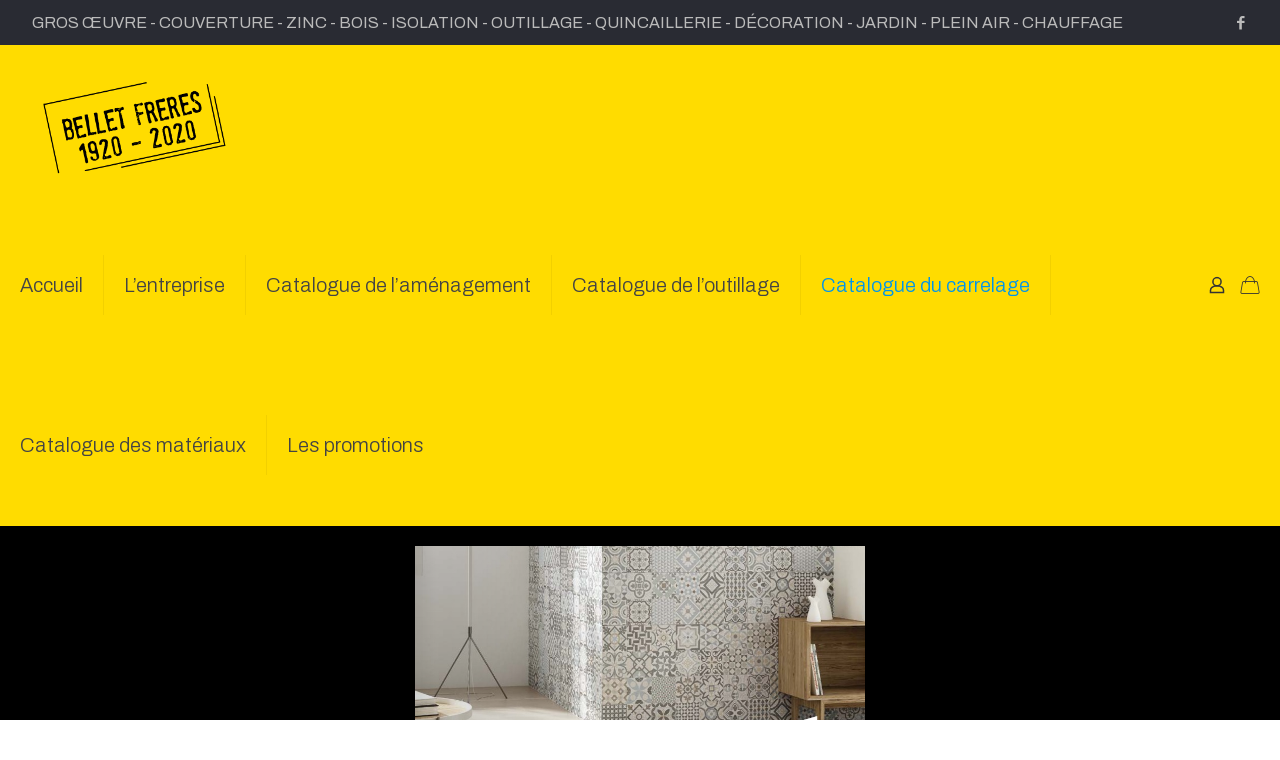

--- FILE ---
content_type: text/html; charset=UTF-8
request_url: https://www.belletfreres.com/catalogue-carrelage/
body_size: 28392
content:
<!DOCTYPE html>
<html lang="fr-FR" class="no-js " itemscope itemtype="https://schema.org/WebPage" >

<head>

<meta charset="UTF-8" />
<meta name='robots' content='index, follow, max-image-preview:large, max-snippet:-1, max-video-preview:-1' />
<!--[if lt IE 9]><script>var rfbwp_ie_8 = true;</script><![endif]--><meta name="description" content="Bellet"/>
<link rel="alternate" hreflang="fr-FR" href="https://www.belletfreres.com/catalogue-carrelage/"/>
<!-- Global site tag (gtag.js) - Google Analytics -->
<script async src="https://www.googletagmanager.com/gtag/js?id=UA-16457913-12"></script>
<script>
  window.dataLayer = window.dataLayer || [];
  function gtag(){dataLayer.push(arguments);}
  gtag('js', new Date());

  gtag('config', 'UA-16457913-12');
</script>
<meta name="format-detection" content="telephone=no">
<meta name="viewport" content="width=device-width, initial-scale=1, maximum-scale=1" />
<link rel="shortcut icon" href="http://www.belletfreres.com/wp-content/uploads/2019/11/repair3-services-icon2.png" type="image/x-icon" />

	<!-- This site is optimized with the Yoast SEO plugin v26.7 - https://yoast.com/wordpress/plugins/seo/ -->
	<title>Catalogue du carrelage - Bellet Frères</title>
	<link rel="canonical" href="http://www.belletfreres.com/catalogue-carrelage/" />
	<meta property="og:locale" content="fr_FR" />
	<meta property="og:type" content="article" />
	<meta property="og:title" content="Catalogue du carrelage - Bellet Frères" />
	<meta property="og:url" content="http://www.belletfreres.com/catalogue-carrelage/" />
	<meta property="og:site_name" content="Bellet Frères" />
	<meta property="article:modified_time" content="2021-06-01T14:56:20+00:00" />
	<meta name="twitter:card" content="summary_large_image" />
	<script type="application/ld+json" class="yoast-schema-graph">{"@context":"https://schema.org","@graph":[{"@type":"WebPage","@id":"http://www.belletfreres.com/catalogue-carrelage/","url":"http://www.belletfreres.com/catalogue-carrelage/","name":"Catalogue du carrelage - Bellet Frères","isPartOf":{"@id":"https://www.belletfreres.com/#website"},"datePublished":"2020-02-27T15:12:05+00:00","dateModified":"2021-06-01T14:56:20+00:00","breadcrumb":{"@id":"http://www.belletfreres.com/catalogue-carrelage/#breadcrumb"},"inLanguage":"fr-FR","potentialAction":[{"@type":"ReadAction","target":["http://www.belletfreres.com/catalogue-carrelage/"]}]},{"@type":"BreadcrumbList","@id":"http://www.belletfreres.com/catalogue-carrelage/#breadcrumb","itemListElement":[{"@type":"ListItem","position":1,"name":"Accueil","item":"http://www.belletfreres.com/"},{"@type":"ListItem","position":2,"name":"Catalogue du carrelage"}]},{"@type":"WebSite","@id":"https://www.belletfreres.com/#website","url":"https://www.belletfreres.com/","name":"Bellet Frères","description":"","potentialAction":[{"@type":"SearchAction","target":{"@type":"EntryPoint","urlTemplate":"https://www.belletfreres.com/?s={search_term_string}"},"query-input":{"@type":"PropertyValueSpecification","valueRequired":true,"valueName":"search_term_string"}}],"inLanguage":"fr-FR"}]}</script>
	<!-- / Yoast SEO plugin. -->


<link rel='dns-prefetch' href='//fonts.googleapis.com' />
<link rel="alternate" type="application/rss+xml" title="Bellet Frères &raquo; Flux" href="https://www.belletfreres.com/feed/" />
<link rel="alternate" type="application/rss+xml" title="Bellet Frères &raquo; Flux des commentaires" href="https://www.belletfreres.com/comments/feed/" />
<link rel="alternate" title="oEmbed (JSON)" type="application/json+oembed" href="https://www.belletfreres.com/wp-json/oembed/1.0/embed?url=https%3A%2F%2Fwww.belletfreres.com%2Fcatalogue-carrelage%2F" />
<link rel="alternate" title="oEmbed (XML)" type="text/xml+oembed" href="https://www.belletfreres.com/wp-json/oembed/1.0/embed?url=https%3A%2F%2Fwww.belletfreres.com%2Fcatalogue-carrelage%2F&#038;format=xml" />
<style id='wp-img-auto-sizes-contain-inline-css' type='text/css'>
img:is([sizes=auto i],[sizes^="auto," i]){contain-intrinsic-size:3000px 1500px}
/*# sourceURL=wp-img-auto-sizes-contain-inline-css */
</style>
<link rel='stylesheet' id='layerslider-css' href='https://www.belletfreres.com/wp-content/plugins/LayerSlider/assets/static/layerslider/css/layerslider.css?ver=7.11.1' type='text/css' media='all' />
<style id='wp-emoji-styles-inline-css' type='text/css'>

	img.wp-smiley, img.emoji {
		display: inline !important;
		border: none !important;
		box-shadow: none !important;
		height: 1em !important;
		width: 1em !important;
		margin: 0 0.07em !important;
		vertical-align: -0.1em !important;
		background: none !important;
		padding: 0 !important;
	}
/*# sourceURL=wp-emoji-styles-inline-css */
</style>
<link rel='stylesheet' id='wp-block-library-css' href='https://www.belletfreres.com/wp-includes/css/dist/block-library/style.min.css?ver=6.9' type='text/css' media='all' />
<link rel='stylesheet' id='wc-blocks-style-css' href='https://www.belletfreres.com/wp-content/plugins/woocommerce/assets/client/blocks/wc-blocks.css?ver=wc-9.1.5' type='text/css' media='all' />
<style id='global-styles-inline-css' type='text/css'>
:root{--wp--preset--aspect-ratio--square: 1;--wp--preset--aspect-ratio--4-3: 4/3;--wp--preset--aspect-ratio--3-4: 3/4;--wp--preset--aspect-ratio--3-2: 3/2;--wp--preset--aspect-ratio--2-3: 2/3;--wp--preset--aspect-ratio--16-9: 16/9;--wp--preset--aspect-ratio--9-16: 9/16;--wp--preset--color--black: #000000;--wp--preset--color--cyan-bluish-gray: #abb8c3;--wp--preset--color--white: #ffffff;--wp--preset--color--pale-pink: #f78da7;--wp--preset--color--vivid-red: #cf2e2e;--wp--preset--color--luminous-vivid-orange: #ff6900;--wp--preset--color--luminous-vivid-amber: #fcb900;--wp--preset--color--light-green-cyan: #7bdcb5;--wp--preset--color--vivid-green-cyan: #00d084;--wp--preset--color--pale-cyan-blue: #8ed1fc;--wp--preset--color--vivid-cyan-blue: #0693e3;--wp--preset--color--vivid-purple: #9b51e0;--wp--preset--gradient--vivid-cyan-blue-to-vivid-purple: linear-gradient(135deg,rgb(6,147,227) 0%,rgb(155,81,224) 100%);--wp--preset--gradient--light-green-cyan-to-vivid-green-cyan: linear-gradient(135deg,rgb(122,220,180) 0%,rgb(0,208,130) 100%);--wp--preset--gradient--luminous-vivid-amber-to-luminous-vivid-orange: linear-gradient(135deg,rgb(252,185,0) 0%,rgb(255,105,0) 100%);--wp--preset--gradient--luminous-vivid-orange-to-vivid-red: linear-gradient(135deg,rgb(255,105,0) 0%,rgb(207,46,46) 100%);--wp--preset--gradient--very-light-gray-to-cyan-bluish-gray: linear-gradient(135deg,rgb(238,238,238) 0%,rgb(169,184,195) 100%);--wp--preset--gradient--cool-to-warm-spectrum: linear-gradient(135deg,rgb(74,234,220) 0%,rgb(151,120,209) 20%,rgb(207,42,186) 40%,rgb(238,44,130) 60%,rgb(251,105,98) 80%,rgb(254,248,76) 100%);--wp--preset--gradient--blush-light-purple: linear-gradient(135deg,rgb(255,206,236) 0%,rgb(152,150,240) 100%);--wp--preset--gradient--blush-bordeaux: linear-gradient(135deg,rgb(254,205,165) 0%,rgb(254,45,45) 50%,rgb(107,0,62) 100%);--wp--preset--gradient--luminous-dusk: linear-gradient(135deg,rgb(255,203,112) 0%,rgb(199,81,192) 50%,rgb(65,88,208) 100%);--wp--preset--gradient--pale-ocean: linear-gradient(135deg,rgb(255,245,203) 0%,rgb(182,227,212) 50%,rgb(51,167,181) 100%);--wp--preset--gradient--electric-grass: linear-gradient(135deg,rgb(202,248,128) 0%,rgb(113,206,126) 100%);--wp--preset--gradient--midnight: linear-gradient(135deg,rgb(2,3,129) 0%,rgb(40,116,252) 100%);--wp--preset--font-size--small: 13px;--wp--preset--font-size--medium: 20px;--wp--preset--font-size--large: 36px;--wp--preset--font-size--x-large: 42px;--wp--preset--font-family--inter: "Inter", sans-serif;--wp--preset--font-family--cardo: Cardo;--wp--preset--spacing--20: 0.44rem;--wp--preset--spacing--30: 0.67rem;--wp--preset--spacing--40: 1rem;--wp--preset--spacing--50: 1.5rem;--wp--preset--spacing--60: 2.25rem;--wp--preset--spacing--70: 3.38rem;--wp--preset--spacing--80: 5.06rem;--wp--preset--shadow--natural: 6px 6px 9px rgba(0, 0, 0, 0.2);--wp--preset--shadow--deep: 12px 12px 50px rgba(0, 0, 0, 0.4);--wp--preset--shadow--sharp: 6px 6px 0px rgba(0, 0, 0, 0.2);--wp--preset--shadow--outlined: 6px 6px 0px -3px rgb(255, 255, 255), 6px 6px rgb(0, 0, 0);--wp--preset--shadow--crisp: 6px 6px 0px rgb(0, 0, 0);}:where(.is-layout-flex){gap: 0.5em;}:where(.is-layout-grid){gap: 0.5em;}body .is-layout-flex{display: flex;}.is-layout-flex{flex-wrap: wrap;align-items: center;}.is-layout-flex > :is(*, div){margin: 0;}body .is-layout-grid{display: grid;}.is-layout-grid > :is(*, div){margin: 0;}:where(.wp-block-columns.is-layout-flex){gap: 2em;}:where(.wp-block-columns.is-layout-grid){gap: 2em;}:where(.wp-block-post-template.is-layout-flex){gap: 1.25em;}:where(.wp-block-post-template.is-layout-grid){gap: 1.25em;}.has-black-color{color: var(--wp--preset--color--black) !important;}.has-cyan-bluish-gray-color{color: var(--wp--preset--color--cyan-bluish-gray) !important;}.has-white-color{color: var(--wp--preset--color--white) !important;}.has-pale-pink-color{color: var(--wp--preset--color--pale-pink) !important;}.has-vivid-red-color{color: var(--wp--preset--color--vivid-red) !important;}.has-luminous-vivid-orange-color{color: var(--wp--preset--color--luminous-vivid-orange) !important;}.has-luminous-vivid-amber-color{color: var(--wp--preset--color--luminous-vivid-amber) !important;}.has-light-green-cyan-color{color: var(--wp--preset--color--light-green-cyan) !important;}.has-vivid-green-cyan-color{color: var(--wp--preset--color--vivid-green-cyan) !important;}.has-pale-cyan-blue-color{color: var(--wp--preset--color--pale-cyan-blue) !important;}.has-vivid-cyan-blue-color{color: var(--wp--preset--color--vivid-cyan-blue) !important;}.has-vivid-purple-color{color: var(--wp--preset--color--vivid-purple) !important;}.has-black-background-color{background-color: var(--wp--preset--color--black) !important;}.has-cyan-bluish-gray-background-color{background-color: var(--wp--preset--color--cyan-bluish-gray) !important;}.has-white-background-color{background-color: var(--wp--preset--color--white) !important;}.has-pale-pink-background-color{background-color: var(--wp--preset--color--pale-pink) !important;}.has-vivid-red-background-color{background-color: var(--wp--preset--color--vivid-red) !important;}.has-luminous-vivid-orange-background-color{background-color: var(--wp--preset--color--luminous-vivid-orange) !important;}.has-luminous-vivid-amber-background-color{background-color: var(--wp--preset--color--luminous-vivid-amber) !important;}.has-light-green-cyan-background-color{background-color: var(--wp--preset--color--light-green-cyan) !important;}.has-vivid-green-cyan-background-color{background-color: var(--wp--preset--color--vivid-green-cyan) !important;}.has-pale-cyan-blue-background-color{background-color: var(--wp--preset--color--pale-cyan-blue) !important;}.has-vivid-cyan-blue-background-color{background-color: var(--wp--preset--color--vivid-cyan-blue) !important;}.has-vivid-purple-background-color{background-color: var(--wp--preset--color--vivid-purple) !important;}.has-black-border-color{border-color: var(--wp--preset--color--black) !important;}.has-cyan-bluish-gray-border-color{border-color: var(--wp--preset--color--cyan-bluish-gray) !important;}.has-white-border-color{border-color: var(--wp--preset--color--white) !important;}.has-pale-pink-border-color{border-color: var(--wp--preset--color--pale-pink) !important;}.has-vivid-red-border-color{border-color: var(--wp--preset--color--vivid-red) !important;}.has-luminous-vivid-orange-border-color{border-color: var(--wp--preset--color--luminous-vivid-orange) !important;}.has-luminous-vivid-amber-border-color{border-color: var(--wp--preset--color--luminous-vivid-amber) !important;}.has-light-green-cyan-border-color{border-color: var(--wp--preset--color--light-green-cyan) !important;}.has-vivid-green-cyan-border-color{border-color: var(--wp--preset--color--vivid-green-cyan) !important;}.has-pale-cyan-blue-border-color{border-color: var(--wp--preset--color--pale-cyan-blue) !important;}.has-vivid-cyan-blue-border-color{border-color: var(--wp--preset--color--vivid-cyan-blue) !important;}.has-vivid-purple-border-color{border-color: var(--wp--preset--color--vivid-purple) !important;}.has-vivid-cyan-blue-to-vivid-purple-gradient-background{background: var(--wp--preset--gradient--vivid-cyan-blue-to-vivid-purple) !important;}.has-light-green-cyan-to-vivid-green-cyan-gradient-background{background: var(--wp--preset--gradient--light-green-cyan-to-vivid-green-cyan) !important;}.has-luminous-vivid-amber-to-luminous-vivid-orange-gradient-background{background: var(--wp--preset--gradient--luminous-vivid-amber-to-luminous-vivid-orange) !important;}.has-luminous-vivid-orange-to-vivid-red-gradient-background{background: var(--wp--preset--gradient--luminous-vivid-orange-to-vivid-red) !important;}.has-very-light-gray-to-cyan-bluish-gray-gradient-background{background: var(--wp--preset--gradient--very-light-gray-to-cyan-bluish-gray) !important;}.has-cool-to-warm-spectrum-gradient-background{background: var(--wp--preset--gradient--cool-to-warm-spectrum) !important;}.has-blush-light-purple-gradient-background{background: var(--wp--preset--gradient--blush-light-purple) !important;}.has-blush-bordeaux-gradient-background{background: var(--wp--preset--gradient--blush-bordeaux) !important;}.has-luminous-dusk-gradient-background{background: var(--wp--preset--gradient--luminous-dusk) !important;}.has-pale-ocean-gradient-background{background: var(--wp--preset--gradient--pale-ocean) !important;}.has-electric-grass-gradient-background{background: var(--wp--preset--gradient--electric-grass) !important;}.has-midnight-gradient-background{background: var(--wp--preset--gradient--midnight) !important;}.has-small-font-size{font-size: var(--wp--preset--font-size--small) !important;}.has-medium-font-size{font-size: var(--wp--preset--font-size--medium) !important;}.has-large-font-size{font-size: var(--wp--preset--font-size--large) !important;}.has-x-large-font-size{font-size: var(--wp--preset--font-size--x-large) !important;}
/*# sourceURL=global-styles-inline-css */
</style>

<style id='classic-theme-styles-inline-css' type='text/css'>
/*! This file is auto-generated */
.wp-block-button__link{color:#fff;background-color:#32373c;border-radius:9999px;box-shadow:none;text-decoration:none;padding:calc(.667em + 2px) calc(1.333em + 2px);font-size:1.125em}.wp-block-file__button{background:#32373c;color:#fff;text-decoration:none}
/*# sourceURL=/wp-includes/css/classic-themes.min.css */
</style>
<link rel='stylesheet' id='contact-form-7-css' href='https://www.belletfreres.com/wp-content/plugins/contact-form-7/includes/css/styles.css?ver=6.1.4' type='text/css' media='all' />
<link rel='stylesheet' id='rfbwp-fontawesome-css' href='https://www.belletfreres.com/wp-content/plugins/responsive-flipbook/assets/fonts/font-awesome.css?ver=2.5.0' type='text/css' media='all' />
<link rel='stylesheet' id='rfbwp-et_icons-css' href='https://www.belletfreres.com/wp-content/plugins/responsive-flipbook/assets/fonts/et-icons.css?ver=2.5.0' type='text/css' media='all' />
<link rel='stylesheet' id='rfbwp-et_line-css' href='https://www.belletfreres.com/wp-content/plugins/responsive-flipbook/assets/fonts/et-line.css?ver=2.5.0' type='text/css' media='all' />
<link rel='stylesheet' id='rfbwp-styles-css' href='https://www.belletfreres.com/wp-content/plugins/responsive-flipbook/assets/css/style.min.css?ver=2.5.0' type='text/css' media='all' />
<link rel='stylesheet' id='woocommerce-layout-css' href='https://www.belletfreres.com/wp-content/plugins/woocommerce/assets/css/woocommerce-layout.css?ver=9.1.5' type='text/css' media='all' />
<link rel='stylesheet' id='woocommerce-smallscreen-css' href='https://www.belletfreres.com/wp-content/plugins/woocommerce/assets/css/woocommerce-smallscreen.css?ver=9.1.5' type='text/css' media='only screen and (max-width: 768px)' />
<link rel='stylesheet' id='woocommerce-general-css' href='https://www.belletfreres.com/wp-content/plugins/woocommerce/assets/css/woocommerce.css?ver=9.1.5' type='text/css' media='all' />
<style id='woocommerce-inline-inline-css' type='text/css'>
.woocommerce form .form-row .required { visibility: visible; }
/*# sourceURL=woocommerce-inline-inline-css */
</style>
<link rel='stylesheet' id='mfn-be-css' href='https://www.belletfreres.com/wp-content/themes/betheme/css/be.css?ver=27.5.2.1' type='text/css' media='all' />
<link rel='stylesheet' id='mfn-animations-css' href='https://www.belletfreres.com/wp-content/themes/betheme/assets/animations/animations.min.css?ver=27.5.2.1' type='text/css' media='all' />
<link rel='stylesheet' id='mfn-font-awesome-css' href='https://www.belletfreres.com/wp-content/themes/betheme/fonts/fontawesome/fontawesome.css?ver=27.5.2.1' type='text/css' media='all' />
<link rel='stylesheet' id='mfn-jplayer-css' href='https://www.belletfreres.com/wp-content/themes/betheme/assets/jplayer/css/jplayer.blue.monday.min.css?ver=27.5.2.1' type='text/css' media='all' />
<link rel='stylesheet' id='mfn-responsive-css' href='https://www.belletfreres.com/wp-content/themes/betheme/css/responsive.css?ver=27.5.2.1' type='text/css' media='all' />
<link rel='stylesheet' id='mfn-fonts-css' href='https://fonts.googleapis.com/css?family=Archivo%3A1%2C100%2C100italic%2C200%2C200italic%2C300%2C300italic%2C400%2C400italic%2C500%2C500italic%2C600%2C600italic%2C700%2C700italic%2C800%2C800italic%2C900%2C900italic&#038;display=swap&#038;ver=6.9' type='text/css' media='all' />
<link rel='stylesheet' id='mfn-woo-css' href='https://www.belletfreres.com/wp-content/themes/betheme/css/woocommerce.css?ver=27.5.2.1' type='text/css' media='all' />
<link rel='stylesheet' id='dflip-style-css' href='https://www.belletfreres.com/wp-content/plugins/3d-flipbook-dflip-lite/assets/css/dflip.min.css?ver=2.4.20' type='text/css' media='all' />
<style id='mfn-dynamic-inline-css' type='text/css'>
html{background-color:#ffffff}#Wrapper,#Content,.mfn-popup .mfn-popup-content,.mfn-off-canvas-sidebar .mfn-off-canvas-content-wrapper,.mfn-cart-holder,.mfn-header-login,#Top_bar .search_wrapper,#Top_bar .top_bar_right .mfn-live-search-box,.column_livesearch .mfn-live-search-wrapper,.column_livesearch .mfn-live-search-box{background-color:#ffffff}.layout-boxed.mfn-bebuilder-header.mfn-ui #Wrapper .mfn-only-sample-content{background-color:#ffffff}body:not(.template-slider) #Header{min-height:0px}body.header-below:not(.template-slider) #Header{padding-top:0px}#Footer .widgets_wrapper{padding:100px 0 60px}.elementor-page.elementor-default #Content .the_content .section_wrapper{max-width:100%}.elementor-page.elementor-default #Content .section.the_content{width:100%}.elementor-page.elementor-default #Content .section_wrapper .the_content_wrapper{margin-left:0;margin-right:0;width:100%}body,span.date_label,.timeline_items li h3 span,input[type="date"],input[type="text"],input[type="password"],input[type="tel"],input[type="email"],input[type="url"],textarea,select,.offer_li .title h3,.mfn-menu-item-megamenu{font-family:"Archivo",-apple-system,BlinkMacSystemFont,"Segoe UI",Roboto,Oxygen-Sans,Ubuntu,Cantarell,"Helvetica Neue",sans-serif}#menu > ul > li > a,#overlay-menu ul li a{font-family:"Archivo",-apple-system,BlinkMacSystemFont,"Segoe UI",Roboto,Oxygen-Sans,Ubuntu,Cantarell,"Helvetica Neue",sans-serif}#Subheader .title{font-family:"Archivo",-apple-system,BlinkMacSystemFont,"Segoe UI",Roboto,Oxygen-Sans,Ubuntu,Cantarell,"Helvetica Neue",sans-serif}h1,h2,h3,h4,.text-logo #logo{font-family:"Archivo",-apple-system,BlinkMacSystemFont,"Segoe UI",Roboto,Oxygen-Sans,Ubuntu,Cantarell,"Helvetica Neue",sans-serif}h5,h6{font-family:"Archivo",-apple-system,BlinkMacSystemFont,"Segoe UI",Roboto,Oxygen-Sans,Ubuntu,Cantarell,"Helvetica Neue",sans-serif}blockquote{font-family:"Archivo",-apple-system,BlinkMacSystemFont,"Segoe UI",Roboto,Oxygen-Sans,Ubuntu,Cantarell,"Helvetica Neue",sans-serif}.chart_box .chart .num,.counter .desc_wrapper .number-wrapper,.how_it_works .image .number,.pricing-box .plan-header .price,.quick_fact .number-wrapper,.woocommerce .product div.entry-summary .price{font-family:"Archivo",-apple-system,BlinkMacSystemFont,"Segoe UI",Roboto,Oxygen-Sans,Ubuntu,Cantarell,"Helvetica Neue",sans-serif}body,.mfn-menu-item-megamenu{font-size:16px;line-height:27px;font-weight:400;letter-spacing:0px}.big{font-size:20px;line-height:28px;font-weight:400;letter-spacing:0px}#menu > ul > li > a,#overlay-menu ul li a{font-size:20px;font-weight:300;letter-spacing:0px}#overlay-menu ul li a{line-height:30px}#Subheader .title{font-size:30px;line-height:35px;font-weight:400;letter-spacing:1px;font-style:italic}h1,.text-logo #logo{font-size:26px;line-height:30px;font-weight:400;letter-spacing:0px}h2{font-size:22px;line-height:27px;font-weight:400;letter-spacing:0px}h3,.woocommerce ul.products li.product h3,.woocommerce #customer_login h2{font-size:20px;line-height:38px;font-weight:700;letter-spacing:0px}h4,.woocommerce .woocommerce-order-details__title,.woocommerce .wc-bacs-bank-details-heading,.woocommerce .woocommerce-customer-details h2{font-size:18px;line-height:31px;font-weight:500;letter-spacing:0px}h5{font-size:15px;line-height:25px;font-weight:700;letter-spacing:0px}h6{font-size:14px;line-height:25px;font-weight:400;letter-spacing:0px}#Intro .intro-title{font-size:70px;line-height:70px;font-weight:400;letter-spacing:0px}@media only screen and (min-width:768px) and (max-width:959px){body,.mfn-menu-item-megamenu{font-size:14px;line-height:23px;font-weight:400;letter-spacing:0px}.big{font-size:17px;line-height:24px;font-weight:400;letter-spacing:0px}#menu > ul > li > a,#overlay-menu ul li a{font-size:17px;font-weight:300;letter-spacing:0px}#overlay-menu ul li a{line-height:25.5px}#Subheader .title{font-size:26px;line-height:30px;font-weight:400;letter-spacing:1px;font-style:italic}h1,.text-logo #logo{font-size:22px;line-height:26px;font-weight:400;letter-spacing:0px}h2{font-size:19px;line-height:23px;font-weight:400;letter-spacing:0px}h3,.woocommerce ul.products li.product h3,.woocommerce #customer_login h2{font-size:17px;line-height:32px;font-weight:700;letter-spacing:0px}h4,.woocommerce .woocommerce-order-details__title,.woocommerce .wc-bacs-bank-details-heading,.woocommerce .woocommerce-customer-details h2{font-size:15px;line-height:26px;font-weight:500;letter-spacing:0px}h5{font-size:13px;line-height:21px;font-weight:700;letter-spacing:0px}h6{font-size:13px;line-height:21px;font-weight:400;letter-spacing:0px}#Intro .intro-title{font-size:60px;line-height:60px;font-weight:400;letter-spacing:0px}blockquote{font-size:15px}.chart_box .chart .num{font-size:45px;line-height:45px}.counter .desc_wrapper .number-wrapper{font-size:45px;line-height:45px}.counter .desc_wrapper .title{font-size:14px;line-height:18px}.faq .question .title{font-size:14px}.fancy_heading .title{font-size:38px;line-height:38px}.offer .offer_li .desc_wrapper .title h3{font-size:32px;line-height:32px}.offer_thumb_ul li.offer_thumb_li .desc_wrapper .title h3{font-size:32px;line-height:32px}.pricing-box .plan-header h2{font-size:27px;line-height:27px}.pricing-box .plan-header .price > span{font-size:40px;line-height:40px}.pricing-box .plan-header .price sup.currency{font-size:18px;line-height:18px}.pricing-box .plan-header .price sup.period{font-size:14px;line-height:14px}.quick_fact .number-wrapper{font-size:80px;line-height:80px}.trailer_box .desc h2{font-size:27px;line-height:27px}.widget > h3{font-size:17px;line-height:20px}}@media only screen and (min-width:480px) and (max-width:767px){body,.mfn-menu-item-megamenu{font-size:13px;line-height:20px;font-weight:400;letter-spacing:0px}.big{font-size:15px;line-height:21px;font-weight:400;letter-spacing:0px}#menu > ul > li > a,#overlay-menu ul li a{font-size:15px;font-weight:300;letter-spacing:0px}#overlay-menu ul li a{line-height:22.5px}#Subheader .title{font-size:23px;line-height:26px;font-weight:400;letter-spacing:1px;font-style:italic}h1,.text-logo #logo{font-size:20px;line-height:23px;font-weight:400;letter-spacing:0px}h2{font-size:17px;line-height:20px;font-weight:400;letter-spacing:0px}h3,.woocommerce ul.products li.product h3,.woocommerce #customer_login h2{font-size:15px;line-height:29px;font-weight:700;letter-spacing:0px}h4,.woocommerce .woocommerce-order-details__title,.woocommerce .wc-bacs-bank-details-heading,.woocommerce .woocommerce-customer-details h2{font-size:14px;line-height:23px;font-weight:500;letter-spacing:0px}h5{font-size:13px;line-height:19px;font-weight:700;letter-spacing:0px}h6{font-size:13px;line-height:19px;font-weight:400;letter-spacing:0px}#Intro .intro-title{font-size:53px;line-height:53px;font-weight:400;letter-spacing:0px}blockquote{font-size:14px}.chart_box .chart .num{font-size:40px;line-height:40px}.counter .desc_wrapper .number-wrapper{font-size:40px;line-height:40px}.counter .desc_wrapper .title{font-size:13px;line-height:16px}.faq .question .title{font-size:13px}.fancy_heading .title{font-size:34px;line-height:34px}.offer .offer_li .desc_wrapper .title h3{font-size:28px;line-height:28px}.offer_thumb_ul li.offer_thumb_li .desc_wrapper .title h3{font-size:28px;line-height:28px}.pricing-box .plan-header h2{font-size:24px;line-height:24px}.pricing-box .plan-header .price > span{font-size:34px;line-height:34px}.pricing-box .plan-header .price sup.currency{font-size:16px;line-height:16px}.pricing-box .plan-header .price sup.period{font-size:13px;line-height:13px}.quick_fact .number-wrapper{font-size:70px;line-height:70px}.trailer_box .desc h2{font-size:24px;line-height:24px}.widget > h3{font-size:16px;line-height:19px}}@media only screen and (max-width:479px){body,.mfn-menu-item-megamenu{font-size:13px;line-height:19px;font-weight:400;letter-spacing:0px}.big{font-size:13px;line-height:19px;font-weight:400;letter-spacing:0px}#menu > ul > li > a,#overlay-menu ul li a{font-size:13px;font-weight:300;letter-spacing:0px}#overlay-menu ul li a{line-height:19.5px}#Subheader .title{font-size:18px;line-height:21px;font-weight:400;letter-spacing:1px;font-style:italic}h1,.text-logo #logo{font-size:16px;line-height:19px;font-weight:400;letter-spacing:0px}h2{font-size:13px;line-height:19px;font-weight:400;letter-spacing:0px}h3,.woocommerce ul.products li.product h3,.woocommerce #customer_login h2{font-size:13px;line-height:23px;font-weight:700;letter-spacing:0px}h4,.woocommerce .woocommerce-order-details__title,.woocommerce .wc-bacs-bank-details-heading,.woocommerce .woocommerce-customer-details h2{font-size:13px;line-height:19px;font-weight:500;letter-spacing:0px}h5{font-size:13px;line-height:19px;font-weight:700;letter-spacing:0px}h6{font-size:13px;line-height:19px;font-weight:400;letter-spacing:0px}#Intro .intro-title{font-size:42px;line-height:42px;font-weight:400;letter-spacing:0px}blockquote{font-size:13px}.chart_box .chart .num{font-size:35px;line-height:35px}.counter .desc_wrapper .number-wrapper{font-size:35px;line-height:35px}.counter .desc_wrapper .title{font-size:13px;line-height:26px}.faq .question .title{font-size:13px}.fancy_heading .title{font-size:30px;line-height:30px}.offer .offer_li .desc_wrapper .title h3{font-size:26px;line-height:26px}.offer_thumb_ul li.offer_thumb_li .desc_wrapper .title h3{font-size:26px;line-height:26px}.pricing-box .plan-header h2{font-size:21px;line-height:21px}.pricing-box .plan-header .price > span{font-size:32px;line-height:32px}.pricing-box .plan-header .price sup.currency{font-size:14px;line-height:14px}.pricing-box .plan-header .price sup.period{font-size:13px;line-height:13px}.quick_fact .number-wrapper{font-size:60px;line-height:60px}.trailer_box .desc h2{font-size:21px;line-height:21px}.widget > h3{font-size:15px;line-height:18px}}.with_aside .sidebar.columns{width:23%}.with_aside .sections_group{width:77%}.aside_both .sidebar.columns{width:18%}.aside_both .sidebar.sidebar-1{margin-left:-82%}.aside_both .sections_group{width:64%;margin-left:18%}@media only screen and (min-width:1240px){#Wrapper,.with_aside .content_wrapper{max-width:1240px}body.layout-boxed.mfn-header-scrolled .mfn-header-tmpl.mfn-sticky-layout-width{max-width:1240px;left:0;right:0;margin-left:auto;margin-right:auto}body.layout-boxed:not(.mfn-header-scrolled) .mfn-header-tmpl.mfn-header-layout-width,body.layout-boxed .mfn-header-tmpl.mfn-header-layout-width:not(.mfn-hasSticky){max-width:1240px;left:0;right:0;margin-left:auto;margin-right:auto}body.layout-boxed.mfn-bebuilder-header.mfn-ui .mfn-only-sample-content{max-width:1240px;margin-left:auto;margin-right:auto}.section_wrapper,.container{max-width:1220px}.layout-boxed.header-boxed #Top_bar.is-sticky{max-width:1240px}}@media only screen and (max-width:767px){#Wrapper{max-width:calc(100% - 67px)}.content_wrapper .section_wrapper,.container,.four.columns .widget-area{max-width:550px !important;padding-left:33px;padding-right:33px}}body{--mfn-button-font-family:inherit;--mfn-button-font-size:16px;--mfn-button-font-weight:400;--mfn-button-font-style:inherit;--mfn-button-letter-spacing:0px;--mfn-button-padding:16px 35px 16px 35px;--mfn-button-border-width:0px;--mfn-button-border-radius:50px;--mfn-button-gap:10px;--mfn-button-transition:0.2s;--mfn-button-color:#ffffff;--mfn-button-color-hover:#ffffff;--mfn-button-bg:#3c5bf9;--mfn-button-bg-hover:#2f4eec;--mfn-button-border-color:transparent;--mfn-button-border-color-hover:transparent;--mfn-button-icon-color:#ffffff;--mfn-button-icon-color-hover:#ffffff;--mfn-button-box-shadow:unset;--mfn-button-theme-color:#000000;--mfn-button-theme-color-hover:#000000;--mfn-button-theme-bg:#fcdc00;--mfn-button-theme-bg-hover:#efcf00;--mfn-button-theme-border-color:transparent;--mfn-button-theme-border-color-hover:transparent;--mfn-button-theme-icon-color:#000000;--mfn-button-theme-icon-color-hover:#000000;--mfn-button-theme-box-shadow:unset;--mfn-button-shop-color:#000000;--mfn-button-shop-color-hover:#000000;--mfn-button-shop-bg:#fcdc00;--mfn-button-shop-bg-hover:#efcf00;--mfn-button-shop-border-color:transparent;--mfn-button-shop-border-color-hover:transparent;--mfn-button-shop-icon-color:#626262;--mfn-button-shop-icon-color-hover:#626262;--mfn-button-shop-box-shadow:unset;--mfn-button-action-color:#747474;--mfn-button-action-color-hover:#747474;--mfn-button-action-bg:#f7f7f7;--mfn-button-action-bg-hover:#eaeaea;--mfn-button-action-border-color:transparent;--mfn-button-action-border-color-hover:transparent;--mfn-button-action-icon-color:#747474;--mfn-button-action-icon-color-hover:#747474;--mfn-button-action-box-shadow:unset}@media only screen and (max-width:959px){body{}}@media only screen and (max-width:768px){body{}}#Top_bar #logo,.header-fixed #Top_bar #logo,.header-plain #Top_bar #logo,.header-transparent #Top_bar #logo{height:150px;line-height:150px;padding:5px 0}.logo-overflow #Top_bar:not(.is-sticky) .logo{height:160px}#Top_bar .menu > li > a{padding:50px 0}.menu-highlight:not(.header-creative) #Top_bar .menu > li > a{margin:55px 0}.header-plain:not(.menu-highlight) #Top_bar .menu > li > a span:not(.description){line-height:160px}.header-fixed #Top_bar .menu > li > a{padding:65px 0}@media only screen and (max-width:767px){.mobile-header-mini #Top_bar #logo{height:50px!important;line-height:50px!important;margin:5px 0}}#Top_bar #logo img.svg{width:100px}.image_frame,.wp-caption{border-width:0px}.alert{border-radius:0px}#Top_bar .top_bar_right .top-bar-right-input input{width:200px}.mfn-live-search-box .mfn-live-search-list{max-height:300px}input[type="date"],input[type="email"],input[type="number"],input[type="password"],input[type="search"],input[type="tel"],input[type="text"],input[type="url"],select,textarea,.woocommerce .quantity input.qty{border-width:0 0 1px 0;box-shadow:unset;resize:none}.select2-container--default .select2-selection--single,.select2-dropdown,.select2-container--default.select2-container--open .select2-selection--single{border-width:0 0 1px 0}#Side_slide{right:-250px;width:250px}#Side_slide.left{left:-250px}.blog-teaser li .desc-wrapper .desc{background-position-y:-1px}.mfn-free-delivery-info{--mfn-free-delivery-bar:#fcdc00;--mfn-free-delivery-bg:rgba(0,0,0,0.1);--mfn-free-delivery-achieved:#fcdc00}@media only screen and ( max-width:767px ){}@media only screen and (min-width:1240px){body:not(.header-simple) #Top_bar #menu{display:block!important}.tr-menu #Top_bar #menu{background:none!important}#Top_bar .menu > li > ul.mfn-megamenu > li{float:left}#Top_bar .menu > li > ul.mfn-megamenu > li.mfn-megamenu-cols-1{width:100%}#Top_bar .menu > li > ul.mfn-megamenu > li.mfn-megamenu-cols-2{width:50%}#Top_bar .menu > li > ul.mfn-megamenu > li.mfn-megamenu-cols-3{width:33.33%}#Top_bar .menu > li > ul.mfn-megamenu > li.mfn-megamenu-cols-4{width:25%}#Top_bar .menu > li > ul.mfn-megamenu > li.mfn-megamenu-cols-5{width:20%}#Top_bar .menu > li > ul.mfn-megamenu > li.mfn-megamenu-cols-6{width:16.66%}#Top_bar .menu > li > ul.mfn-megamenu > li > ul{display:block!important;position:inherit;left:auto;top:auto;border-width:0 1px 0 0}#Top_bar .menu > li > ul.mfn-megamenu > li:last-child > ul{border:0}#Top_bar .menu > li > ul.mfn-megamenu > li > ul li{width:auto}#Top_bar .menu > li > ul.mfn-megamenu a.mfn-megamenu-title{text-transform:uppercase;font-weight:400;background:none}#Top_bar .menu > li > ul.mfn-megamenu a .menu-arrow{display:none}.menuo-right #Top_bar .menu > li > ul.mfn-megamenu{left:0;width:98%!important;margin:0 1%;padding:20px 0}.menuo-right #Top_bar .menu > li > ul.mfn-megamenu-bg{box-sizing:border-box}#Top_bar .menu > li > ul.mfn-megamenu-bg{padding:20px 166px 20px 20px;background-repeat:no-repeat;background-position:right bottom}.rtl #Top_bar .menu > li > ul.mfn-megamenu-bg{padding-left:166px;padding-right:20px;background-position:left bottom}#Top_bar .menu > li > ul.mfn-megamenu-bg > li{background:none}#Top_bar .menu > li > ul.mfn-megamenu-bg > li a{border:none}#Top_bar .menu > li > ul.mfn-megamenu-bg > li > ul{background:none!important;-webkit-box-shadow:0 0 0 0;-moz-box-shadow:0 0 0 0;box-shadow:0 0 0 0}.mm-vertical #Top_bar .container{position:relative}.mm-vertical #Top_bar .top_bar_left{position:static}.mm-vertical #Top_bar .menu > li ul{box-shadow:0 0 0 0 transparent!important;background-image:none}.mm-vertical #Top_bar .menu > li > ul.mfn-megamenu{padding:20px 0}.mm-vertical.header-plain #Top_bar .menu > li > ul.mfn-megamenu{width:100%!important;margin:0}.mm-vertical #Top_bar .menu > li > ul.mfn-megamenu > li{display:table-cell;float:none!important;width:10%;padding:0 15px;border-right:1px solid rgba(0,0,0,0.05)}.mm-vertical #Top_bar .menu > li > ul.mfn-megamenu > li:last-child{border-right-width:0}.mm-vertical #Top_bar .menu > li > ul.mfn-megamenu > li.hide-border{border-right-width:0}.mm-vertical #Top_bar .menu > li > ul.mfn-megamenu > li a{border-bottom-width:0;padding:9px 15px;line-height:120%}.mm-vertical #Top_bar .menu > li > ul.mfn-megamenu a.mfn-megamenu-title{font-weight:700}.rtl .mm-vertical #Top_bar .menu > li > ul.mfn-megamenu > li:first-child{border-right-width:0}.rtl .mm-vertical #Top_bar .menu > li > ul.mfn-megamenu > li:last-child{border-right-width:1px}body.header-shop #Top_bar #menu{display:flex!important;background-color:transparent}.header-shop #Top_bar.is-sticky .top_bar_row_second{display:none}.header-plain:not(.menuo-right) #Header .top_bar_left{width:auto!important}.header-stack.header-center #Top_bar #menu{display:inline-block!important}.header-simple #Top_bar #menu{display:none;height:auto;width:300px;bottom:auto;top:100%;right:1px;position:absolute;margin:0}.header-simple #Header a.responsive-menu-toggle{display:block;right:10px}.header-simple #Top_bar #menu > ul{width:100%;float:left}.header-simple #Top_bar #menu ul li{width:100%;padding-bottom:0;border-right:0;position:relative}.header-simple #Top_bar #menu ul li a{padding:0 20px;margin:0;display:block;height:auto;line-height:normal;border:none}.header-simple #Top_bar #menu ul li a:not(.menu-toggle):after{display:none}.header-simple #Top_bar #menu ul li a span{border:none;line-height:44px;display:inline;padding:0}.header-simple #Top_bar #menu ul li.submenu .menu-toggle{display:block;position:absolute;right:0;top:0;width:44px;height:44px;line-height:44px;font-size:30px;font-weight:300;text-align:center;cursor:pointer;color:#444;opacity:0.33;transform:unset}.header-simple #Top_bar #menu ul li.submenu .menu-toggle:after{content:"+";position:static}.header-simple #Top_bar #menu ul li.hover > .menu-toggle:after{content:"-"}.header-simple #Top_bar #menu ul li.hover a{border-bottom:0}.header-simple #Top_bar #menu ul.mfn-megamenu li .menu-toggle{display:none}.header-simple #Top_bar #menu ul li ul{position:relative!important;left:0!important;top:0;padding:0;margin:0!important;width:auto!important;background-image:none}.header-simple #Top_bar #menu ul li ul li{width:100%!important;display:block;padding:0}.header-simple #Top_bar #menu ul li ul li a{padding:0 20px 0 30px}.header-simple #Top_bar #menu ul li ul li a .menu-arrow{display:none}.header-simple #Top_bar #menu ul li ul li a span{padding:0}.header-simple #Top_bar #menu ul li ul li a span:after{display:none!important}.header-simple #Top_bar .menu > li > ul.mfn-megamenu a.mfn-megamenu-title{text-transform:uppercase;font-weight:400}.header-simple #Top_bar .menu > li > ul.mfn-megamenu > li > ul{display:block!important;position:inherit;left:auto;top:auto}.header-simple #Top_bar #menu ul li ul li ul{border-left:0!important;padding:0;top:0}.header-simple #Top_bar #menu ul li ul li ul li a{padding:0 20px 0 40px}.rtl.header-simple #Top_bar #menu{left:1px;right:auto}.rtl.header-simple #Top_bar a.responsive-menu-toggle{left:10px;right:auto}.rtl.header-simple #Top_bar #menu ul li.submenu .menu-toggle{left:0;right:auto}.rtl.header-simple #Top_bar #menu ul li ul{left:auto!important;right:0!important}.rtl.header-simple #Top_bar #menu ul li ul li a{padding:0 30px 0 20px}.rtl.header-simple #Top_bar #menu ul li ul li ul li a{padding:0 40px 0 20px}.menu-highlight #Top_bar .menu > li{margin:0 2px}.menu-highlight:not(.header-creative) #Top_bar .menu > li > a{padding:0;-webkit-border-radius:5px;border-radius:5px}.menu-highlight #Top_bar .menu > li > a:after{display:none}.menu-highlight #Top_bar .menu > li > a span:not(.description){line-height:50px}.menu-highlight #Top_bar .menu > li > a span.description{display:none}.menu-highlight.header-stack #Top_bar .menu > li > a{margin:10px 0!important}.menu-highlight.header-stack #Top_bar .menu > li > a span:not(.description){line-height:40px}.menu-highlight.header-simple #Top_bar #menu ul li,.menu-highlight.header-creative #Top_bar #menu ul li{margin:0}.menu-highlight.header-simple #Top_bar #menu ul li > a,.menu-highlight.header-creative #Top_bar #menu ul li > a{-webkit-border-radius:0;border-radius:0}.menu-highlight:not(.header-fixed):not(.header-simple) #Top_bar.is-sticky .menu > li > a{margin:10px 0!important;padding:5px 0!important}.menu-highlight:not(.header-fixed):not(.header-simple) #Top_bar.is-sticky .menu > li > a span{line-height:30px!important}.header-modern.menu-highlight.menuo-right .menu_wrapper{margin-right:20px}.menu-line-below #Top_bar .menu > li > a:not(.menu-toggle):after{top:auto;bottom:-4px}.menu-line-below #Top_bar.is-sticky .menu > li > a:not(.menu-toggle):after{top:auto;bottom:-4px}.menu-line-below-80 #Top_bar:not(.is-sticky) .menu > li > a:not(.menu-toggle):after{height:4px;left:10%;top:50%;margin-top:20px;width:80%}.menu-line-below-80-1 #Top_bar:not(.is-sticky) .menu > li > a:not(.menu-toggle):after{height:1px;left:10%;top:50%;margin-top:20px;width:80%}.menu-link-color #Top_bar .menu > li > a:not(.menu-toggle):after{display:none!important}.menu-arrow-top #Top_bar .menu > li > a:after{background:none repeat scroll 0 0 rgba(0,0,0,0)!important;border-color:#ccc transparent transparent;border-style:solid;border-width:7px 7px 0;display:block;height:0;left:50%;margin-left:-7px;top:0!important;width:0}.menu-arrow-top #Top_bar.is-sticky .menu > li > a:after{top:0!important}.menu-arrow-bottom #Top_bar .menu > li > a:after{background:none!important;border-color:transparent transparent #ccc;border-style:solid;border-width:0 7px 7px;display:block;height:0;left:50%;margin-left:-7px;top:auto;bottom:0;width:0}.menu-arrow-bottom #Top_bar.is-sticky .menu > li > a:after{top:auto;bottom:0}.menuo-no-borders #Top_bar .menu > li > a span{border-width:0!important}.menuo-no-borders #Header_creative #Top_bar .menu > li > a span{border-bottom-width:0}.menuo-no-borders.header-plain #Top_bar a#header_cart,.menuo-no-borders.header-plain #Top_bar a#search_button,.menuo-no-borders.header-plain #Top_bar .wpml-languages,.menuo-no-borders.header-plain #Top_bar a.action_button{border-width:0}.menuo-right #Top_bar .menu_wrapper{float:right}.menuo-right.header-stack:not(.header-center) #Top_bar .menu_wrapper{margin-right:150px}body.header-creative{padding-left:50px}body.header-creative.header-open{padding-left:250px}body.error404,body.under-construction,body.elementor-maintenance-mode,body.template-blank,body.under-construction.header-rtl.header-creative.header-open{padding-left:0!important;padding-right:0!important}.header-creative.footer-fixed #Footer,.header-creative.footer-sliding #Footer,.header-creative.footer-stick #Footer.is-sticky{box-sizing:border-box;padding-left:50px}.header-open.footer-fixed #Footer,.header-open.footer-sliding #Footer,.header-creative.footer-stick #Footer.is-sticky{padding-left:250px}.header-rtl.header-creative.footer-fixed #Footer,.header-rtl.header-creative.footer-sliding #Footer,.header-rtl.header-creative.footer-stick #Footer.is-sticky{padding-left:0;padding-right:50px}.header-rtl.header-open.footer-fixed #Footer,.header-rtl.header-open.footer-sliding #Footer,.header-rtl.header-creative.footer-stick #Footer.is-sticky{padding-right:250px}#Header_creative{background-color:#fff;position:fixed;width:250px;height:100%;left:-200px;top:0;z-index:9002;-webkit-box-shadow:2px 0 4px 2px rgba(0,0,0,.15);box-shadow:2px 0 4px 2px rgba(0,0,0,.15)}#Header_creative .container{width:100%}#Header_creative .creative-wrapper{opacity:0;margin-right:50px}#Header_creative a.creative-menu-toggle{display:block;width:34px;height:34px;line-height:34px;font-size:22px;text-align:center;position:absolute;top:10px;right:8px;border-radius:3px}.admin-bar #Header_creative a.creative-menu-toggle{top:42px}#Header_creative #Top_bar{position:static;width:100%}#Header_creative #Top_bar .top_bar_left{width:100%!important;float:none}#Header_creative #Top_bar .logo{float:none;text-align:center;margin:15px 0}#Header_creative #Top_bar #menu{background-color:transparent}#Header_creative #Top_bar .menu_wrapper{float:none;margin:0 0 30px}#Header_creative #Top_bar .menu > li{width:100%;float:none;position:relative}#Header_creative #Top_bar .menu > li > a{padding:0;text-align:center}#Header_creative #Top_bar .menu > li > a:after{display:none}#Header_creative #Top_bar .menu > li > a span{border-right:0;border-bottom-width:1px;line-height:38px}#Header_creative #Top_bar .menu li ul{left:100%;right:auto;top:0;box-shadow:2px 2px 2px 0 rgba(0,0,0,0.03);-webkit-box-shadow:2px 2px 2px 0 rgba(0,0,0,0.03)}#Header_creative #Top_bar .menu > li > ul.mfn-megamenu{margin:0;width:700px!important}#Header_creative #Top_bar .menu > li > ul.mfn-megamenu > li > ul{left:0}#Header_creative #Top_bar .menu li ul li a{padding-top:9px;padding-bottom:8px}#Header_creative #Top_bar .menu li ul li ul{top:0}#Header_creative #Top_bar .menu > li > a span.description{display:block;font-size:13px;line-height:28px!important;clear:both}.menuo-arrows #Top_bar .menu > li.submenu > a > span:after{content:unset!important}#Header_creative #Top_bar .top_bar_right{width:100%!important;float:left;height:auto;margin-bottom:35px;text-align:center;padding:0 20px;top:0;-webkit-box-sizing:border-box;-moz-box-sizing:border-box;box-sizing:border-box}#Header_creative #Top_bar .top_bar_right:before{content:none}#Header_creative #Top_bar .top_bar_right .top_bar_right_wrapper{flex-wrap:wrap;justify-content:center}#Header_creative #Top_bar .top_bar_right .top-bar-right-icon,#Header_creative #Top_bar .top_bar_right .wpml-languages,#Header_creative #Top_bar .top_bar_right .top-bar-right-button,#Header_creative #Top_bar .top_bar_right .top-bar-right-input{min-height:30px;margin:5px}#Header_creative #Top_bar .search_wrapper{left:100%;top:auto}#Header_creative #Top_bar .banner_wrapper{display:block;text-align:center}#Header_creative #Top_bar .banner_wrapper img{max-width:100%;height:auto;display:inline-block}#Header_creative #Action_bar{display:none;position:absolute;bottom:0;top:auto;clear:both;padding:0 20px;box-sizing:border-box}#Header_creative #Action_bar .contact_details{width:100%;text-align:center;margin-bottom:20px}#Header_creative #Action_bar .contact_details li{padding:0}#Header_creative #Action_bar .social{float:none;text-align:center;padding:5px 0 15px}#Header_creative #Action_bar .social li{margin-bottom:2px}#Header_creative #Action_bar .social-menu{float:none;text-align:center}#Header_creative #Action_bar .social-menu li{border-color:rgba(0,0,0,.1)}#Header_creative .social li a{color:rgba(0,0,0,.5)}#Header_creative .social li a:hover{color:#000}#Header_creative .creative-social{position:absolute;bottom:10px;right:0;width:50px}#Header_creative .creative-social li{display:block;float:none;width:100%;text-align:center;margin-bottom:5px}.header-creative .fixed-nav.fixed-nav-prev{margin-left:50px}.header-creative.header-open .fixed-nav.fixed-nav-prev{margin-left:250px}.menuo-last #Header_creative #Top_bar .menu li.last ul{top:auto;bottom:0}.header-open #Header_creative{left:0}.header-open #Header_creative .creative-wrapper{opacity:1;margin:0!important}.header-open #Header_creative .creative-menu-toggle,.header-open #Header_creative .creative-social{display:none}.header-open #Header_creative #Action_bar{display:block}body.header-rtl.header-creative{padding-left:0;padding-right:50px}.header-rtl #Header_creative{left:auto;right:-200px}.header-rtl #Header_creative .creative-wrapper{margin-left:50px;margin-right:0}.header-rtl #Header_creative a.creative-menu-toggle{left:8px;right:auto}.header-rtl #Header_creative .creative-social{left:0;right:auto}.header-rtl #Footer #back_to_top.sticky{right:125px}.header-rtl #popup_contact{right:70px}.header-rtl #Header_creative #Top_bar .menu li ul{left:auto;right:100%}.header-rtl #Header_creative #Top_bar .search_wrapper{left:auto;right:100%}.header-rtl .fixed-nav.fixed-nav-prev{margin-left:0!important}.header-rtl .fixed-nav.fixed-nav-next{margin-right:50px}body.header-rtl.header-creative.header-open{padding-left:0;padding-right:250px!important}.header-rtl.header-open #Header_creative{left:auto;right:0}.header-rtl.header-open #Footer #back_to_top.sticky{right:325px}.header-rtl.header-open #popup_contact{right:270px}.header-rtl.header-open .fixed-nav.fixed-nav-next{margin-right:250px}#Header_creative.active{left:-1px}.header-rtl #Header_creative.active{left:auto;right:-1px}#Header_creative.active .creative-wrapper{opacity:1;margin:0}.header-creative .vc_row[data-vc-full-width]{padding-left:50px}.header-creative.header-open .vc_row[data-vc-full-width]{padding-left:250px}.header-open .vc_parallax .vc_parallax-inner{left:auto;width:calc(100% - 250px)}.header-open.header-rtl .vc_parallax .vc_parallax-inner{left:0;right:auto}#Header_creative.scroll{height:100%;overflow-y:auto}#Header_creative.scroll:not(.dropdown) .menu li ul{display:none!important}#Header_creative.scroll #Action_bar{position:static}#Header_creative.dropdown{outline:none}#Header_creative.dropdown #Top_bar .menu_wrapper{float:left;width:100%}#Header_creative.dropdown #Top_bar #menu ul li{position:relative;float:left}#Header_creative.dropdown #Top_bar #menu ul li a:not(.menu-toggle):after{display:none}#Header_creative.dropdown #Top_bar #menu ul li a span{line-height:38px;padding:0}#Header_creative.dropdown #Top_bar #menu ul li.submenu .menu-toggle{display:block;position:absolute;right:0;top:0;width:38px;height:38px;line-height:38px;font-size:26px;font-weight:300;text-align:center;cursor:pointer;color:#444;opacity:0.33;z-index:203}#Header_creative.dropdown #Top_bar #menu ul li.submenu .menu-toggle:after{content:"+";position:static}#Header_creative.dropdown #Top_bar #menu ul li.hover > .menu-toggle:after{content:"-"}#Header_creative.dropdown #Top_bar #menu ul.sub-menu li:not(:last-of-type) a{border-bottom:0}#Header_creative.dropdown #Top_bar #menu ul.mfn-megamenu li .menu-toggle{display:none}#Header_creative.dropdown #Top_bar #menu ul li ul{position:relative!important;left:0!important;top:0;padding:0;margin-left:0!important;width:auto!important;background-image:none}#Header_creative.dropdown #Top_bar #menu ul li ul li{width:100%!important}#Header_creative.dropdown #Top_bar #menu ul li ul li a{padding:0 10px;text-align:center}#Header_creative.dropdown #Top_bar #menu ul li ul li a .menu-arrow{display:none}#Header_creative.dropdown #Top_bar #menu ul li ul li a span{padding:0}#Header_creative.dropdown #Top_bar #menu ul li ul li a span:after{display:none!important}#Header_creative.dropdown #Top_bar .menu > li > ul.mfn-megamenu a.mfn-megamenu-title{text-transform:uppercase;font-weight:400}#Header_creative.dropdown #Top_bar .menu > li > ul.mfn-megamenu > li > ul{display:block!important;position:inherit;left:auto;top:auto}#Header_creative.dropdown #Top_bar #menu ul li ul li ul{border-left:0!important;padding:0;top:0}#Header_creative{transition:left .5s ease-in-out,right .5s ease-in-out}#Header_creative .creative-wrapper{transition:opacity .5s ease-in-out,margin 0s ease-in-out .5s}#Header_creative.active .creative-wrapper{transition:opacity .5s ease-in-out,margin 0s ease-in-out}}@media only screen and (min-width:768px){#Top_bar.is-sticky{position:fixed!important;width:100%;left:0;top:-60px;height:60px;z-index:701;background:#fff;opacity:.97;-webkit-box-shadow:0 2px 5px 0 rgba(0,0,0,0.1);-moz-box-shadow:0 2px 5px 0 rgba(0,0,0,0.1);box-shadow:0 2px 5px 0 rgba(0,0,0,0.1)}.layout-boxed.header-boxed #Top_bar.is-sticky{left:50%;-webkit-transform:translateX(-50%);transform:translateX(-50%)}#Top_bar.is-sticky .top_bar_left,#Top_bar.is-sticky .top_bar_right,#Top_bar.is-sticky .top_bar_right:before{background:none;box-shadow:unset}#Top_bar.is-sticky .logo{width:auto;margin:0 30px 0 20px;padding:0}#Top_bar.is-sticky #logo,#Top_bar.is-sticky .custom-logo-link{padding:5px 0!important;height:50px!important;line-height:50px!important}.logo-no-sticky-padding #Top_bar.is-sticky #logo{height:60px!important;line-height:60px!important}#Top_bar.is-sticky #logo img.logo-main{display:none}#Top_bar.is-sticky #logo img.logo-sticky{display:inline;max-height:35px}.logo-sticky-width-auto #Top_bar.is-sticky #logo img.logo-sticky{width:auto}#Top_bar.is-sticky .menu_wrapper{clear:none}#Top_bar.is-sticky .menu_wrapper .menu > li > a{padding:15px 0}#Top_bar.is-sticky .menu > li > a,#Top_bar.is-sticky .menu > li > a span{line-height:30px}#Top_bar.is-sticky .menu > li > a:after{top:auto;bottom:-4px}#Top_bar.is-sticky .menu > li > a span.description{display:none}#Top_bar.is-sticky .secondary_menu_wrapper,#Top_bar.is-sticky .banner_wrapper{display:none}.header-overlay #Top_bar.is-sticky{display:none}.sticky-dark #Top_bar.is-sticky,.sticky-dark #Top_bar.is-sticky #menu{background:rgba(0,0,0,.8)}.sticky-dark #Top_bar.is-sticky .menu > li:not(.current-menu-item) > a{color:#fff}.sticky-dark #Top_bar.is-sticky .top_bar_right .top-bar-right-icon{color:rgba(255,255,255,.9)}.sticky-dark #Top_bar.is-sticky .top_bar_right .top-bar-right-icon svg .path{stroke:rgba(255,255,255,.9)}.sticky-dark #Top_bar.is-sticky .wpml-languages a.active,.sticky-dark #Top_bar.is-sticky .wpml-languages ul.wpml-lang-dropdown{background:rgba(0,0,0,0.1);border-color:rgba(0,0,0,0.1)}.sticky-white #Top_bar.is-sticky,.sticky-white #Top_bar.is-sticky #menu{background:rgba(255,255,255,.8)}.sticky-white #Top_bar.is-sticky .menu > li:not(.current-menu-item) > a{color:#222}.sticky-white #Top_bar.is-sticky .top_bar_right .top-bar-right-icon{color:rgba(0,0,0,.8)}.sticky-white #Top_bar.is-sticky .top_bar_right .top-bar-right-icon svg .path{stroke:rgba(0,0,0,.8)}.sticky-white #Top_bar.is-sticky .wpml-languages a.active,.sticky-white #Top_bar.is-sticky .wpml-languages ul.wpml-lang-dropdown{background:rgba(255,255,255,0.1);border-color:rgba(0,0,0,0.1)}}@media only screen and (max-width:1239px){#Top_bar #menu{display:none;height:auto;width:300px;bottom:auto;top:100%;right:1px;position:absolute;margin:0}#Top_bar a.responsive-menu-toggle{display:block}#Top_bar #menu > ul{width:100%;float:left}#Top_bar #menu ul li{width:100%;padding-bottom:0;border-right:0;position:relative}#Top_bar #menu ul li a{padding:0 25px;margin:0;display:block;height:auto;line-height:normal;border:none}#Top_bar #menu ul li a:not(.menu-toggle):after{display:none}#Top_bar #menu ul li a span{border:none;line-height:44px;display:inline;padding:0}#Top_bar #menu ul li a span.description{margin:0 0 0 5px}#Top_bar #menu ul li.submenu .menu-toggle{display:block;position:absolute;right:15px;top:0;width:44px;height:44px;line-height:44px;font-size:30px;font-weight:300;text-align:center;cursor:pointer;color:#444;opacity:0.33;transform:unset}#Top_bar #menu ul li.submenu .menu-toggle:after{content:"+";position:static}#Top_bar #menu ul li.hover > .menu-toggle:after{content:"-"}#Top_bar #menu ul li.hover a{border-bottom:0}#Top_bar #menu ul li a span:after{display:none!important}#Top_bar #menu ul.mfn-megamenu li .menu-toggle{display:none}.menuo-arrows.keyboard-support #Top_bar .menu > li.submenu > a:not(.menu-toggle):after,.menuo-arrows:not(.keyboard-support) #Top_bar .menu > li.submenu > a:not(.menu-toggle)::after{display:none !important}#Top_bar #menu ul li ul{position:relative!important;left:0!important;top:0;padding:0;margin-left:0!important;width:auto!important;background-image:none!important;box-shadow:0 0 0 0 transparent!important;-webkit-box-shadow:0 0 0 0 transparent!important}#Top_bar #menu ul li ul li{width:100%!important}#Top_bar #menu ul li ul li a{padding:0 20px 0 35px}#Top_bar #menu ul li ul li a .menu-arrow{display:none}#Top_bar #menu ul li ul li a span{padding:0}#Top_bar #menu ul li ul li a span:after{display:none!important}#Top_bar .menu > li > ul.mfn-megamenu a.mfn-megamenu-title{text-transform:uppercase;font-weight:400}#Top_bar .menu > li > ul.mfn-megamenu > li > ul{display:block!important;position:inherit;left:auto;top:auto}#Top_bar #menu ul li ul li ul{border-left:0!important;padding:0;top:0}#Top_bar #menu ul li ul li ul li a{padding:0 20px 0 45px}#Header #menu > ul > li.current-menu-item > a,#Header #menu > ul > li.current_page_item > a,#Header #menu > ul > li.current-menu-parent > a,#Header #menu > ul > li.current-page-parent > a,#Header #menu > ul > li.current-menu-ancestor > a,#Header #menu > ul > li.current_page_ancestor > a{background:rgba(0,0,0,.02)}.rtl #Top_bar #menu{left:1px;right:auto}.rtl #Top_bar a.responsive-menu-toggle{left:20px;right:auto}.rtl #Top_bar #menu ul li.submenu .menu-toggle{left:15px;right:auto;border-left:none;border-right:1px solid #eee;transform:unset}.rtl #Top_bar #menu ul li ul{left:auto!important;right:0!important}.rtl #Top_bar #menu ul li ul li a{padding:0 30px 0 20px}.rtl #Top_bar #menu ul li ul li ul li a{padding:0 40px 0 20px}.header-stack .menu_wrapper a.responsive-menu-toggle{position:static!important;margin:11px 0!important}.header-stack .menu_wrapper #menu{left:0;right:auto}.rtl.header-stack #Top_bar #menu{left:auto;right:0}.admin-bar #Header_creative{top:32px}.header-creative.layout-boxed{padding-top:85px}.header-creative.layout-full-width #Wrapper{padding-top:60px}#Header_creative{position:fixed;width:100%;left:0!important;top:0;z-index:1001}#Header_creative .creative-wrapper{display:block!important;opacity:1!important}#Header_creative .creative-menu-toggle,#Header_creative .creative-social{display:none!important;opacity:1!important}#Header_creative #Top_bar{position:static;width:100%}#Header_creative #Top_bar .one{display:flex}#Header_creative #Top_bar #logo,#Header_creative #Top_bar .custom-logo-link{height:50px;line-height:50px;padding:5px 0}#Header_creative #Top_bar #logo img.logo-sticky{max-height:40px!important}#Header_creative #logo img.logo-main{display:none}#Header_creative #logo img.logo-sticky{display:inline-block}.logo-no-sticky-padding #Header_creative #Top_bar #logo{height:60px;line-height:60px;padding:0}.logo-no-sticky-padding #Header_creative #Top_bar #logo img.logo-sticky{max-height:60px!important}#Header_creative #Action_bar{display:none}#Header_creative #Top_bar .top_bar_right:before{content:none}#Header_creative.scroll{overflow:visible!important}}body{--mfn-clients-tiles-hover:#fcdc00;--mfn-icon-box-icon:#0095eb;--mfn-sliding-box-bg:#0095eb;--mfn-woo-body-color:#888889;--mfn-woo-heading-color:#888889;--mfn-woo-themecolor:#fcdc00;--mfn-woo-bg-themecolor:#fcdc00;--mfn-woo-border-themecolor:#fcdc00}#Header_wrapper,#Intro{background-color:#ffdc00}#Subheader{background-color:rgba(247,247,247,1)}.header-classic #Action_bar,.header-fixed #Action_bar,.header-plain #Action_bar,.header-split #Action_bar,.header-shop #Action_bar,.header-shop-split #Action_bar,.header-stack #Action_bar{background-color:#292b33}#Sliding-top{background-color:#545454}#Sliding-top a.sliding-top-control{border-right-color:#545454}#Sliding-top.st-center a.sliding-top-control,#Sliding-top.st-left a.sliding-top-control{border-top-color:#545454}#Footer{background-color:#121212}.grid .post-item,.masonry:not(.tiles) .post-item,.photo2 .post .post-desc-wrapper{background-color:transparent}.portfolio_group .portfolio-item .desc{background-color:transparent}.woocommerce ul.products li.product,.shop_slider .shop_slider_ul li .item_wrapper .desc{background-color:transparent}body,ul.timeline_items,.icon_box a .desc,.icon_box a:hover .desc,.feature_list ul li a,.list_item a,.list_item a:hover,.widget_recent_entries ul li a,.flat_box a,.flat_box a:hover,.story_box .desc,.content_slider.carousel  ul li a .title,.content_slider.flat.description ul li .desc,.content_slider.flat.description ul li a .desc,.post-nav.minimal a i{color:#888889}.post-nav.minimal a svg{fill:#888889}.themecolor,.opening_hours .opening_hours_wrapper li span,.fancy_heading_icon .icon_top,.fancy_heading_arrows .icon-right-dir,.fancy_heading_arrows .icon-left-dir,.fancy_heading_line .title,.button-love a.mfn-love,.format-link .post-title .icon-link,.pager-single > span,.pager-single a:hover,.widget_meta ul,.widget_pages ul,.widget_rss ul,.widget_mfn_recent_comments ul li:after,.widget_archive ul,.widget_recent_comments ul li:after,.widget_nav_menu ul,.woocommerce ul.products li.product .price,.shop_slider .shop_slider_ul li .item_wrapper .price,.woocommerce-page ul.products li.product .price,.widget_price_filter .price_label .from,.widget_price_filter .price_label .to,.woocommerce ul.product_list_widget li .quantity .amount,.woocommerce .product div.entry-summary .price,.woocommerce .product .woocommerce-variation-price .price,.woocommerce .star-rating span,#Error_404 .error_pic i,.style-simple #Filters .filters_wrapper ul li a:hover,.style-simple #Filters .filters_wrapper ul li.current-cat a,.style-simple .quick_fact .title,.mfn-cart-holder .mfn-ch-content .mfn-ch-product .woocommerce-Price-amount,.woocommerce .comment-form-rating p.stars a:before,.wishlist .wishlist-row .price,.search-results .search-item .post-product-price,.progress_icons.transparent .progress_icon.themebg{color:#fcdc00}.mfn-wish-button.loved:not(.link) .path{fill:#fcdc00;stroke:#fcdc00}.themebg,#comments .commentlist > li .reply a.comment-reply-link,#Filters .filters_wrapper ul li a:hover,#Filters .filters_wrapper ul li.current-cat a,.fixed-nav .arrow,.offer_thumb .slider_pagination a:before,.offer_thumb .slider_pagination a.selected:after,.pager .pages a:hover,.pager .pages a.active,.pager .pages span.page-numbers.current,.pager-single span:after,.portfolio_group.exposure .portfolio-item .desc-inner .line,.Recent_posts ul li .desc:after,.Recent_posts ul li .photo .c,.slider_pagination a.selected,.slider_pagination .slick-active a,.slider_pagination a.selected:after,.slider_pagination .slick-active a:after,.testimonials_slider .slider_images,.testimonials_slider .slider_images a:after,.testimonials_slider .slider_images:before,#Top_bar .header-cart-count,#Top_bar .header-wishlist-count,.mfn-footer-stickymenu ul li a .header-wishlist-count,.mfn-footer-stickymenu ul li a .header-cart-count,.widget_categories ul,.widget_mfn_menu ul li a:hover,.widget_mfn_menu ul li.current-menu-item:not(.current-menu-ancestor) > a,.widget_mfn_menu ul li.current_page_item:not(.current_page_ancestor) > a,.widget_product_categories ul,.widget_recent_entries ul li:after,.woocommerce-account table.my_account_orders .order-number a,.woocommerce-MyAccount-navigation ul li.is-active a,.style-simple .accordion .question:after,.style-simple .faq .question:after,.style-simple .icon_box .desc_wrapper .title:before,.style-simple #Filters .filters_wrapper ul li a:after,.style-simple .trailer_box:hover .desc,.tp-bullets.simplebullets.round .bullet.selected,.tp-bullets.simplebullets.round .bullet.selected:after,.tparrows.default,.tp-bullets.tp-thumbs .bullet.selected:after{background-color:#fcdc00}.Latest_news ul li .photo,.Recent_posts.blog_news ul li .photo,.style-simple .opening_hours .opening_hours_wrapper li label,.style-simple .timeline_items li:hover h3,.style-simple .timeline_items li:nth-child(even):hover h3,.style-simple .timeline_items li:hover .desc,.style-simple .timeline_items li:nth-child(even):hover,.style-simple .offer_thumb .slider_pagination a.selected{border-color:#fcdc00}a{color:#3c5bf9}a:hover{color:#007cc3}*::-moz-selection{background-color:#000000;color:white}*::selection{background-color:#000000;color:white}.blockquote p.author span,.counter .desc_wrapper .title,.article_box .desc_wrapper p,.team .desc_wrapper p.subtitle,.pricing-box .plan-header p.subtitle,.pricing-box .plan-header .price sup.period,.chart_box p,.fancy_heading .inside,.fancy_heading_line .slogan,.post-meta,.post-meta a,.post-footer,.post-footer a span.label,.pager .pages a,.button-love a .label,.pager-single a,#comments .commentlist > li .comment-author .says,.fixed-nav .desc .date,.filters_buttons li.label,.Recent_posts ul li a .desc .date,.widget_recent_entries ul li .post-date,.tp_recent_tweets .twitter_time,.widget_price_filter .price_label,.shop-filters .woocommerce-result-count,.woocommerce ul.product_list_widget li .quantity,.widget_shopping_cart ul.product_list_widget li dl,.product_meta .posted_in,.woocommerce .shop_table .product-name .variation > dd,.shipping-calculator-button:after,.shop_slider .shop_slider_ul li .item_wrapper .price del,.woocommerce .product .entry-summary .woocommerce-product-rating .woocommerce-review-link,.woocommerce .product.style-default .entry-summary .product_meta .tagged_as,.woocommerce .tagged_as,.wishlist .sku_wrapper,.woocommerce .column_product_rating .woocommerce-review-link,.woocommerce #reviews #comments ol.commentlist li .comment-text p.meta .woocommerce-review__verified,.woocommerce #reviews #comments ol.commentlist li .comment-text p.meta .woocommerce-review__dash,.woocommerce #reviews #comments ol.commentlist li .comment-text p.meta .woocommerce-review__published-date,.testimonials_slider .testimonials_slider_ul li .author span,.testimonials_slider .testimonials_slider_ul li .author span a,.Latest_news ul li .desc_footer,.share-simple-wrapper .icons a{color:#a8a8a8}h1,h1 a,h1 a:hover,.text-logo #logo{color:#111113}h2,h2 a,h2 a:hover{color:#111113}h3,h3 a,h3 a:hover{color:#111113}h4,h4 a,h4 a:hover,.style-simple .sliding_box .desc_wrapper h4{color:#111113}h5,h5 a,h5 a:hover{color:#111113}h6,h6 a,h6 a:hover,a.content_link .title{color:#111113}.woocommerce #customer_login h2{color:#111113} .woocommerce .woocommerce-order-details__title,.woocommerce .wc-bacs-bank-details-heading,.woocommerce .woocommerce-customer-details h2,.woocommerce #respond .comment-reply-title,.woocommerce #reviews #comments ol.commentlist li .comment-text p.meta .woocommerce-review__author{color:#111113} .dropcap,.highlight:not(.highlight_image){background-color:#fcdc31}a.mfn-link{color:#656B6F}a.mfn-link-2 span,a:hover.mfn-link-2 span:before,a.hover.mfn-link-2 span:before,a.mfn-link-5 span,a.mfn-link-8:after,a.mfn-link-8:before{background:#ffffff}a:hover.mfn-link{color:#ffffff}a.mfn-link-2 span:before,a:hover.mfn-link-4:before,a:hover.mfn-link-4:after,a.hover.mfn-link-4:before,a.hover.mfn-link-4:after,a.mfn-link-5:before,a.mfn-link-7:after,a.mfn-link-7:before{background:#ffffff}a.mfn-link-6:before{border-bottom-color:#ffffff}a.mfn-link svg .path{stroke:#ffffff}.column_column ul,.column_column ol,.the_content_wrapper:not(.is-elementor) ul,.the_content_wrapper:not(.is-elementor) ol{color:#000000}hr.hr_color,.hr_color hr,.hr_dots span{color:#fcdc31;background:#fcdc31}.hr_zigzag i{color:#fcdc31}.highlight-left:after,.highlight-right:after{background:#000000}@media only screen and (max-width:767px){.highlight-left .wrap:first-child,.highlight-right .wrap:last-child{background:#000000}}#Header .top_bar_left,.header-classic #Top_bar,.header-plain #Top_bar,.header-stack #Top_bar,.header-split #Top_bar,.header-shop #Top_bar,.header-shop-split #Top_bar,.header-fixed #Top_bar,.header-below #Top_bar,#Header_creative,#Top_bar #menu,.sticky-tb-color #Top_bar.is-sticky{background-color:#ffdc00}#Top_bar .wpml-languages a.active,#Top_bar .wpml-languages ul.wpml-lang-dropdown{background-color:#ffdc00}#Top_bar .top_bar_right:before{background-color:#e3e3e3}#Header .top_bar_right{background-color:#f5f5f5}#Top_bar .top_bar_right .top-bar-right-icon,#Top_bar .top_bar_right .top-bar-right-icon svg .path{color:#333333;stroke:#333333}#Top_bar .menu > li > a,#Top_bar #menu ul li.submenu .menu-toggle{color:#444444}#Top_bar .menu > li.current-menu-item > a,#Top_bar .menu > li.current_page_item > a,#Top_bar .menu > li.current-menu-parent > a,#Top_bar .menu > li.current-page-parent > a,#Top_bar .menu > li.current-menu-ancestor > a,#Top_bar .menu > li.current-page-ancestor > a,#Top_bar .menu > li.current_page_ancestor > a,#Top_bar .menu > li.hover > a{color:#0095eb}#Top_bar .menu > li a:not(.menu-toggle):after{background:#0095eb}.menuo-arrows #Top_bar .menu > li.submenu > a > span:not(.description)::after{border-top-color:#444444}#Top_bar .menu > li.current-menu-item.submenu > a > span:not(.description)::after,#Top_bar .menu > li.current_page_item.submenu > a > span:not(.description)::after,#Top_bar .menu > li.current-menu-parent.submenu > a > span:not(.description)::after,#Top_bar .menu > li.current-page-parent.submenu > a > span:not(.description)::after,#Top_bar .menu > li.current-menu-ancestor.submenu > a > span:not(.description)::after,#Top_bar .menu > li.current-page-ancestor.submenu > a > span:not(.description)::after,#Top_bar .menu > li.current_page_ancestor.submenu > a > span:not(.description)::after,#Top_bar .menu > li.hover.submenu > a > span:not(.description)::after{border-top-color:#0095eb}.menu-highlight #Top_bar #menu > ul > li.current-menu-item > a,.menu-highlight #Top_bar #menu > ul > li.current_page_item > a,.menu-highlight #Top_bar #menu > ul > li.current-menu-parent > a,.menu-highlight #Top_bar #menu > ul > li.current-page-parent > a,.menu-highlight #Top_bar #menu > ul > li.current-menu-ancestor > a,.menu-highlight #Top_bar #menu > ul > li.current-page-ancestor > a,.menu-highlight #Top_bar #menu > ul > li.current_page_ancestor > a,.menu-highlight #Top_bar #menu > ul > li.hover > a{background:#F2F2F2}.menu-arrow-bottom #Top_bar .menu > li > a:after{border-bottom-color:#0095eb}.menu-arrow-top #Top_bar .menu > li > a:after{border-top-color:#0095eb}.header-plain #Top_bar .menu > li.current-menu-item > a,.header-plain #Top_bar .menu > li.current_page_item > a,.header-plain #Top_bar .menu > li.current-menu-parent > a,.header-plain #Top_bar .menu > li.current-page-parent > a,.header-plain #Top_bar .menu > li.current-menu-ancestor > a,.header-plain #Top_bar .menu > li.current-page-ancestor > a,.header-plain #Top_bar .menu > li.current_page_ancestor > a,.header-plain #Top_bar .menu > li.hover > a,.header-plain #Top_bar .wpml-languages:hover,.header-plain #Top_bar .wpml-languages ul.wpml-lang-dropdown{background:#F2F2F2;color:#0095eb}.header-plain #Top_bar .top_bar_right .top-bar-right-icon:hover{background:#F2F2F2}.header-plain #Top_bar,.header-plain #Top_bar .menu > li > a span:not(.description),.header-plain #Top_bar .top_bar_right .top-bar-right-icon,.header-plain #Top_bar .top_bar_right .top-bar-right-button,.header-plain #Top_bar .top_bar_right .top-bar-right-input,.header-plain #Top_bar .wpml-languages{border-color:#F2F2F2}#Top_bar .menu > li ul{background-color:#F2F2F2}#Top_bar .menu > li ul li a{color:#5f5f5f}#Top_bar .menu > li ul li a:hover,#Top_bar .menu > li ul li.hover > a{color:#2e2e2e}.overlay-menu-toggle{color:#ffffff !important;background:#111113}#Overlay{background:rgba(255,220,0,0.95)}#overlay-menu ul li a,.header-overlay .overlay-menu-toggle.focus{color:#000000}#overlay-menu ul li.current-menu-item > a,#overlay-menu ul li.current_page_item > a,#overlay-menu ul li.current-menu-parent > a,#overlay-menu ul li.current-page-parent > a,#overlay-menu ul li.current-menu-ancestor > a,#overlay-menu ul li.current-page-ancestor > a,#overlay-menu ul li.current_page_ancestor > a{color:#3c5bf9}#Top_bar .responsive-menu-toggle,#Header_creative .creative-menu-toggle,#Header_creative .responsive-menu-toggle{color:#ffffff;background:#111113}.mfn-footer-stickymenu{background-color:#ffdc00}.mfn-footer-stickymenu ul li a,.mfn-footer-stickymenu ul li a .path{color:#333333;stroke:#333333}#Side_slide{background-color:#191919;border-color:#191919}#Side_slide,#Side_slide #menu ul li.submenu .menu-toggle,#Side_slide .search-wrapper input.field,#Side_slide a:not(.action_button){color:#A6A6A6}#Side_slide .extras .extras-wrapper a svg .path{stroke:#A6A6A6}#Side_slide #menu ul li.hover > .menu-toggle,#Side_slide a.active,#Side_slide a:not(.action_button):hover{color:#FFFFFF}#Side_slide .extras .extras-wrapper a:hover svg .path{stroke:#FFFFFF}#Side_slide #menu ul li.current-menu-item > a,#Side_slide #menu ul li.current_page_item > a,#Side_slide #menu ul li.current-menu-parent > a,#Side_slide #menu ul li.current-page-parent > a,#Side_slide #menu ul li.current-menu-ancestor > a,#Side_slide #menu ul li.current-page-ancestor > a,#Side_slide #menu ul li.current_page_ancestor > a,#Side_slide #menu ul li.hover > a,#Side_slide #menu ul li:hover > a{color:#FFFFFF}#Action_bar .contact_details{color:#bbbbbb}#Action_bar .contact_details a{color:#0483cc}#Action_bar .contact_details a:hover{color:#0270af}#Action_bar .social li a,#Header_creative .social li a,#Action_bar:not(.creative) .social-menu a{color:#bbbbbb}#Action_bar .social li a:hover,#Header_creative .social li a:hover,#Action_bar:not(.creative) .social-menu a:hover{color:#FFFFFF}#Subheader .title{color:#444444}#Subheader ul.breadcrumbs li,#Subheader ul.breadcrumbs li a{color:rgba(68,68,68,0.6)}.mfn-footer,.mfn-footer .widget_recent_entries ul li a{color:#808080}.mfn-footer a:not(.button,.icon_bar,.mfn-btn,.mfn-option-btn){color:#fcdc31}.mfn-footer a:not(.button,.icon_bar,.mfn-btn,.mfn-option-btn):hover{color:#e5c404}.mfn-footer h1,.mfn-footer h1 a,.mfn-footer h1 a:hover,.mfn-footer h2,.mfn-footer h2 a,.mfn-footer h2 a:hover,.mfn-footer h3,.mfn-footer h3 a,.mfn-footer h3 a:hover,.mfn-footer h4,.mfn-footer h4 a,.mfn-footer h4 a:hover,.mfn-footer h5,.mfn-footer h5 a,.mfn-footer h5 a:hover,.mfn-footer h6,.mfn-footer h6 a,.mfn-footer h6 a:hover{color:#ffffff}.mfn-footer .themecolor,.mfn-footer .widget_meta ul,.mfn-footer .widget_pages ul,.mfn-footer .widget_rss ul,.mfn-footer .widget_mfn_recent_comments ul li:after,.mfn-footer .widget_archive ul,.mfn-footer .widget_recent_comments ul li:after,.mfn-footer .widget_nav_menu ul,.mfn-footer .widget_price_filter .price_label .from,.mfn-footer .widget_price_filter .price_label .to,.mfn-footer .star-rating span{color:#fcdc31}.mfn-footer .themebg,.mfn-footer .widget_categories ul,.mfn-footer .Recent_posts ul li .desc:after,.mfn-footer .Recent_posts ul li .photo .c,.mfn-footer .widget_recent_entries ul li:after,.mfn-footer .widget_mfn_menu ul li a:hover,.mfn-footer .widget_product_categories ul{background-color:#fcdc31}.mfn-footer .Recent_posts ul li a .desc .date,.mfn-footer .widget_recent_entries ul li .post-date,.mfn-footer .tp_recent_tweets .twitter_time,.mfn-footer .widget_price_filter .price_label,.mfn-footer .shop-filters .woocommerce-result-count,.mfn-footer ul.product_list_widget li .quantity,.mfn-footer .widget_shopping_cart ul.product_list_widget li dl{color:#808080}.mfn-footer .footer_copy .social li a,.mfn-footer .footer_copy .social-menu a{color:#65666C}.mfn-footer .footer_copy .social li a:hover,.mfn-footer .footer_copy .social-menu a:hover{color:#FFFFFF}.mfn-footer .footer_copy{border-top-color:rgba(255,255,255,0.06)}#Sliding-top,#Sliding-top .widget_recent_entries ul li a{color:#cccccc}#Sliding-top a{color:#0095eb}#Sliding-top a:hover{color:#007cc3}#Sliding-top h1,#Sliding-top h1 a,#Sliding-top h1 a:hover,#Sliding-top h2,#Sliding-top h2 a,#Sliding-top h2 a:hover,#Sliding-top h3,#Sliding-top h3 a,#Sliding-top h3 a:hover,#Sliding-top h4,#Sliding-top h4 a,#Sliding-top h4 a:hover,#Sliding-top h5,#Sliding-top h5 a,#Sliding-top h5 a:hover,#Sliding-top h6,#Sliding-top h6 a,#Sliding-top h6 a:hover{color:#ffffff}#Sliding-top .themecolor,#Sliding-top .widget_meta ul,#Sliding-top .widget_pages ul,#Sliding-top .widget_rss ul,#Sliding-top .widget_mfn_recent_comments ul li:after,#Sliding-top .widget_archive ul,#Sliding-top .widget_recent_comments ul li:after,#Sliding-top .widget_nav_menu ul,#Sliding-top .widget_price_filter .price_label .from,#Sliding-top .widget_price_filter .price_label .to,#Sliding-top .star-rating span{color:#0095eb}#Sliding-top .themebg,#Sliding-top .widget_categories ul,#Sliding-top .Recent_posts ul li .desc:after,#Sliding-top .Recent_posts ul li .photo .c,#Sliding-top .widget_recent_entries ul li:after,#Sliding-top .widget_mfn_menu ul li a:hover,#Sliding-top .widget_product_categories ul{background-color:#0095eb}#Sliding-top .Recent_posts ul li a .desc .date,#Sliding-top .widget_recent_entries ul li .post-date,#Sliding-top .tp_recent_tweets .twitter_time,#Sliding-top .widget_price_filter .price_label,#Sliding-top .shop-filters .woocommerce-result-count,#Sliding-top ul.product_list_widget li .quantity,#Sliding-top .widget_shopping_cart ul.product_list_widget li dl{color:#a8a8a8}blockquote,blockquote a,blockquote a:hover{color:#444444}.portfolio_group.masonry-hover .portfolio-item .masonry-hover-wrapper .hover-desc,.masonry.tiles .post-item .post-desc-wrapper .post-desc .post-title:after,.masonry.tiles .post-item.no-img,.masonry.tiles .post-item.format-quote,.blog-teaser li .desc-wrapper .desc .post-title:after,.blog-teaser li.no-img,.blog-teaser li.format-quote{background:#fcdc31}.image_frame .image_wrapper .image_links a{background:#fcdc31;color:#ffffff;border-color:transparent}.image_frame .image_wrapper .image_links a.loading:after{border-color:#ffffff}.image_frame .image_wrapper .image_links a .path{stroke:#ffffff}.image_frame .image_wrapper .image_links a.mfn-wish-button.loved .path{fill:#ffffff;stroke:#ffffff}.image_frame .image_wrapper .image_links a.mfn-wish-button.loved:hover .path{fill:#ffffff;stroke:#ffffff}.image_frame .image_wrapper .image_links a:hover{background:#fcdc31;color:#ffffff;border-color:transparent}.image_frame .image_wrapper .image_links a:hover .path{stroke:#ffffff}.image_frame{border-color:#f8f8f8}.image_frame .image_wrapper .mask::after{background:rgba(0,0,0,.15)}.counter .icon_wrapper i{color:#0095eb}.quick_fact .number-wrapper .number{color:#0095eb}.progress_bars .bars_list li .bar .progress{background-color:#0095eb}a:hover.icon_bar{color:#0095eb !important}a.content_link,a:hover.content_link{color:#0095eb}a.content_link:before{border-bottom-color:#0095eb}a.content_link:after{border-color:#0095eb}.mcb-item-contact_box-inner,.mcb-item-info_box-inner,.column_column .get_in_touch,.google-map-contact-wrapper{background-color:#000000}.google-map-contact-wrapper .get_in_touch:after{border-top-color:#000000}.timeline_items li h3:before,.timeline_items:after,.timeline .post-item:before{border-color:#fcdc00}.how_it_works .image_wrapper .number{background:#fcdc00}.trailer_box .desc .subtitle,.trailer_box.plain .desc .line{background-color:#0095eb}.trailer_box.plain .desc .subtitle{color:#0095eb}.icon_box .icon_wrapper,.icon_box a .icon_wrapper,.style-simple .icon_box:hover .icon_wrapper{color:#0095eb}.icon_box:hover .icon_wrapper:before,.icon_box a:hover .icon_wrapper:before{background-color:#0095eb}.list_item.lists_1 .list_left{background-color:#0095eb}.list_item .list_left{color:#0095eb}.feature_list ul li .icon i{color:#0095eb}.feature_list ul li:hover,.feature_list ul li:hover a{background:#0095eb}.ui-tabs .ui-tabs-nav li a,.accordion .question > .title,.faq .question > .title,table th,.fake-tabs > ul li a{color:#444444}.ui-tabs .ui-tabs-nav li.ui-state-active a,.accordion .question.active > .title > .acc-icon-plus,.accordion .question.active > .title > .acc-icon-minus,.accordion .question.active > .title,.faq .question.active > .title > .acc-icon-plus,.faq .question.active > .title,.fake-tabs > ul li.active a{color:#0095eb}.ui-tabs .ui-tabs-nav li.ui-state-active a:after,.fake-tabs > ul li a:after,.fake-tabs > ul li a .number{background:#0095eb}body.table-hover:not(.woocommerce-page) table tr:hover td{background:#fcdc00}.pricing-box .plan-header .price sup.currency,.pricing-box .plan-header .price > span{color:#0095eb}.pricing-box .plan-inside ul li .yes{background:#0095eb}.pricing-box-box.pricing-box-featured{background:#0095eb}.alert_warning{background:#fef8ea}.alert_warning,.alert_warning a,.alert_warning a:hover,.alert_warning a.close .icon{color:#8a5b20}.alert_warning .path{stroke:#8a5b20}.alert_error{background:#fae9e8}.alert_error,.alert_error a,.alert_error a:hover,.alert_error a.close .icon{color:#962317}.alert_error .path{stroke:#962317}.alert_info{background:#efefef}.alert_info,.alert_info a,.alert_info a:hover,.alert_info a.close .icon{color:#57575b}.alert_info .path{stroke:#57575b}.alert_success{background:#eaf8ef}.alert_success,.alert_success a,.alert_success a:hover,.alert_success a.close .icon{color:#3a8b5b}.alert_success .path{stroke:#3a8b5b}input[type="date"],input[type="email"],input[type="number"],input[type="password"],input[type="search"],input[type="tel"],input[type="text"],input[type="url"],select,textarea,.woocommerce .quantity input.qty,.wp-block-search input[type="search"],.dark input[type="email"],.dark input[type="password"],.dark input[type="tel"],.dark input[type="text"],.dark select,.dark textarea{color:#ffffff;background-color:rgba(255,255,255,0);border-color:#797a7f}.wc-block-price-filter__controls input{border-color:#797a7f !important}::-webkit-input-placeholder{color:#797a7f}::-moz-placeholder{color:#797a7f}:-ms-input-placeholder{color:#797a7f}input[type="date"]:focus,input[type="email"]:focus,input[type="number"]:focus,input[type="password"]:focus,input[type="search"]:focus,input[type="tel"]:focus,input[type="text"]:focus,input[type="url"]:focus,select:focus,textarea:focus{color:#ffffff;background-color:rgba(233,245,252,0);border-color:#fcdc31}.wc-block-price-filter__controls input:focus{border-color:#fcdc31 !important} select:focus{background-color:#e9f5fc!important}:focus::-webkit-input-placeholder{color:#9d9e9f}:focus::-moz-placeholder{color:#9d9e9f}.select2-container--default .select2-selection--single{background-color:rgba(255,255,255,0);border-color:#797a7f}.select2-dropdown{background-color:#FFFFFF;border-color:#797a7f}.select2-container--default .select2-selection--single .select2-selection__rendered{color:#ffffff}.select2-container--default.select2-container--open .select2-selection--single{border-color:#797a7f}.select2-container--default .select2-search--dropdown .select2-search__field{color:#ffffff;background-color:rgba(255,255,255,0);border-color:#797a7f}.select2-container--default .select2-search--dropdown .select2-search__field:focus{color:#ffffff;background-color:rgba(233,245,252,0) !important;border-color:#fcdc31} .select2-container--default .select2-results__option[data-selected="true"],.select2-container--default .select2-results__option--highlighted[data-selected]{background-color:#fcdc00;color:black} .woocommerce span.onsale,.shop_slider .shop_slider_ul li .item_wrapper span.onsale{background-color:#fcdc00}.woocommerce .widget_price_filter .ui-slider .ui-slider-handle{border-color:#fcdc00 !important}.woocommerce div.product div.images .woocommerce-product-gallery__wrapper .zoomImg{background-color:#ffffff}.mfn-wish-button .path{stroke:rgba(0,0,0,.15)}.mfn-wish-button:hover .path{stroke:rgba(0,0,0,.3)}.mfn-wish-button.loved:not(.link) .path{stroke:rgba(0,0,0,.3);fill:rgba(0,0,0,.3)}.woocommerce div.product div.images .woocommerce-product-gallery__trigger,.woocommerce div.product div.images .mfn-wish-button,.woocommerce .mfn-product-gallery-grid .woocommerce-product-gallery__trigger,.woocommerce .mfn-product-gallery-grid .mfn-wish-button{background-color:#fff}.woocommerce div.product div.images .woocommerce-product-gallery__trigger:hover,.woocommerce div.product div.images .mfn-wish-button:hover,.woocommerce .mfn-product-gallery-grid .woocommerce-product-gallery__trigger:hover,.woocommerce .mfn-product-gallery-grid .mfn-wish-button:hover{background-color:#fff}.woocommerce div.product div.images .woocommerce-product-gallery__trigger:before,.woocommerce .mfn-product-gallery-grid .woocommerce-product-gallery__trigger:before{border-color:#161922}.woocommerce div.product div.images .woocommerce-product-gallery__trigger:after,.woocommerce .mfn-product-gallery-grid .woocommerce-product-gallery__trigger:after{background-color:#161922}.woocommerce div.product div.images .mfn-wish-button path,.woocommerce .mfn-product-gallery-grid .mfn-wish-button path{stroke:#161922}.woocommerce div.product div.images .woocommerce-product-gallery__trigger:hover:before,.woocommerce .mfn-product-gallery-grid .woocommerce-product-gallery__trigger:hover:before{border-color:#0089f7}.woocommerce div.product div.images .woocommerce-product-gallery__trigger:hover:after,.woocommerce .mfn-product-gallery-grid .woocommerce-product-gallery__trigger:hover:after{background-color:#0089f7}.woocommerce div.product div.images .mfn-wish-button:hover path,.woocommerce .mfn-product-gallery-grid .mfn-wish-button:hover path{stroke:#0089f7}.woocommerce div.product div.images .mfn-wish-button.loved path,.woocommerce .mfn-product-gallery-grid .mfn-wish-button.loved path{stroke:#0089f7;fill:#0089f7}#mfn-gdpr{background-color:#eef2f5;border-radius:0px}#mfn-gdpr .mfn-gdpr-content,#mfn-gdpr .mfn-gdpr-content h1,#mfn-gdpr .mfn-gdpr-content h2,#mfn-gdpr .mfn-gdpr-content h3,#mfn-gdpr .mfn-gdpr-content h4,#mfn-gdpr .mfn-gdpr-content h5,#mfn-gdpr .mfn-gdpr-content h6,#mfn-gdpr .mfn-gdpr-content ol,#mfn-gdpr .mfn-gdpr-content ul{color:#626262}#mfn-gdpr .mfn-gdpr-content a,#mfn-gdpr a.mfn-gdpr-readmore{color:#161922}#mfn-gdpr .mfn-gdpr-content a:hover,#mfn-gdpr a.mfn-gdpr-readmore:hover{color:#0089f7}#mfn-gdpr .mfn-gdpr-button{background-color:#006edf;color:#ffffff;border-color:transparent}#mfn-gdpr .mfn-gdpr-button:hover,#mfn-gdpr .mfn-gdpr-button:before{background-color:#0089f7;color:#ffffff;border-color:transparent}@media only screen and ( min-width:768px ){.header-semi #Top_bar:not(.is-sticky){background-color:rgba(255,220,0,0.8)}}@media only screen and ( max-width:767px ){#Top_bar{background-color:#ffdc00 !important}#Action_bar{background-color:#FFFFFF !important}#Action_bar .contact_details{color:#222222}#Action_bar .contact_details a{color:#0095eb}#Action_bar .contact_details a:hover{color:#007cc3}#Action_bar .social li a,#Action_bar .social-menu a{color:#bbbbbb!important}#Action_bar .social li a:hover,#Action_bar .social-menu a:hover{color:#777777!important}}
form input.display-none{display:none!important}
/*# sourceURL=mfn-dynamic-inline-css */
</style>
<script type="text/javascript" src="https://www.belletfreres.com/wp-includes/js/jquery/jquery.min.js?ver=3.7.1" id="jquery-core-js"></script>
<script type="text/javascript" src="https://www.belletfreres.com/wp-includes/js/jquery/jquery-migrate.min.js?ver=3.4.1" id="jquery-migrate-js"></script>
<script type="text/javascript" id="layerslider-utils-js-extra">
/* <![CDATA[ */
var LS_Meta = {"v":"7.11.1","fixGSAP":"1"};
//# sourceURL=layerslider-utils-js-extra
/* ]]> */
</script>
<script type="text/javascript" src="https://www.belletfreres.com/wp-content/plugins/LayerSlider/assets/static/layerslider/js/layerslider.utils.js?ver=7.11.1" id="layerslider-utils-js"></script>
<script type="text/javascript" src="https://www.belletfreres.com/wp-content/plugins/LayerSlider/assets/static/layerslider/js/layerslider.kreaturamedia.jquery.js?ver=7.11.1" id="layerslider-js"></script>
<script type="text/javascript" src="https://www.belletfreres.com/wp-content/plugins/LayerSlider/assets/static/layerslider/js/layerslider.transitions.js?ver=7.11.1" id="layerslider-transitions-js"></script>
<script type="text/javascript" id="3d-flip-book-client-locale-loader-js-extra">
/* <![CDATA[ */
var FB3D_CLIENT_LOCALE = {"ajaxurl":"https://www.belletfreres.com/wp-admin/admin-ajax.php","dictionary":{"Table of contents":"Table of contents","Close":"Close","Bookmarks":"Bookmarks","Thumbnails":"Thumbnails","Search":"Search","Share":"Share","Facebook":"Facebook","Twitter":"Twitter","Email":"Email","Play":"Play","Previous page":"Previous page","Next page":"Next page","Zoom in":"Zoom in","Zoom out":"Zoom out","Fit view":"Fit view","Auto play":"Auto play","Full screen":"Full screen","More":"More","Smart pan":"Smart pan","Single page":"Single page","Sounds":"Sounds","Stats":"Stats","Print":"Print","Download":"Download","Goto first page":"Goto first page","Goto last page":"Goto last page"},"images":"https://www.belletfreres.com/wp-content/plugins/interactive-3d-flipbook-powered-physics-engine/assets/images/","jsData":{"urls":[],"posts":{"ids_mis":[],"ids":[]},"pages":[],"firstPages":[],"bookCtrlProps":[],"bookTemplates":[]},"key":"3d-flip-book","pdfJS":{"pdfJsLib":"https://www.belletfreres.com/wp-content/plugins/interactive-3d-flipbook-powered-physics-engine/assets/js/pdf.min.js?ver=4.3.136","pdfJsWorker":"https://www.belletfreres.com/wp-content/plugins/interactive-3d-flipbook-powered-physics-engine/assets/js/pdf.worker.js?ver=4.3.136","stablePdfJsLib":"https://www.belletfreres.com/wp-content/plugins/interactive-3d-flipbook-powered-physics-engine/assets/js/stable/pdf.min.js?ver=2.5.207","stablePdfJsWorker":"https://www.belletfreres.com/wp-content/plugins/interactive-3d-flipbook-powered-physics-engine/assets/js/stable/pdf.worker.js?ver=2.5.207","pdfJsCMapUrl":"https://www.belletfreres.com/wp-content/plugins/interactive-3d-flipbook-powered-physics-engine/assets/cmaps/"},"cacheurl":"http://www.belletfreres.com/wp-content/uploads/3d-flip-book/cache/","pluginsurl":"https://www.belletfreres.com/wp-content/plugins/","pluginurl":"https://www.belletfreres.com/wp-content/plugins/interactive-3d-flipbook-powered-physics-engine/","thumbnailSize":{"width":"150","height":"150"},"version":"1.16.17"};
//# sourceURL=3d-flip-book-client-locale-loader-js-extra
/* ]]> */
</script>
<script type="text/javascript" src="https://www.belletfreres.com/wp-content/plugins/interactive-3d-flipbook-powered-physics-engine/assets/js/client-locale-loader.js?ver=1.16.17" id="3d-flip-book-client-locale-loader-js" async="async" data-wp-strategy="async"></script>
<script type="text/javascript" id="ion-sound-js-extra">
/* <![CDATA[ */
var mpcthLocalize = {"soundsPath":"https://www.belletfreres.com/wp-content/plugins/responsive-flipbook/assets/sounds/","downloadPath":"https://www.belletfreres.com/wp-content/plugins/responsive-flipbook/includes/download.php?file="};
//# sourceURL=ion-sound-js-extra
/* ]]> */
</script>
<script type="text/javascript" src="https://www.belletfreres.com/wp-content/plugins/responsive-flipbook/assets/js/ion.sound.min.js?ver=2.5.0" id="ion-sound-js"></script>
<script type="text/javascript" src="https://www.belletfreres.com/wp-content/plugins/responsive-flipbook/assets/js/jquery.doubletap.js?ver=2.5.0" id="jquery-doubletab-js"></script>
<script type="text/javascript" src="https://www.belletfreres.com/wp-content/plugins/woocommerce/assets/js/jquery-blockui/jquery.blockUI.min.js?ver=2.7.0-wc.9.1.5" id="jquery-blockui-js" data-wp-strategy="defer"></script>
<script type="text/javascript" id="wc-add-to-cart-js-extra">
/* <![CDATA[ */
var wc_add_to_cart_params = {"ajax_url":"/wp-admin/admin-ajax.php","wc_ajax_url":"/?wc-ajax=%%endpoint%%","i18n_view_cart":"View cart","cart_url":"https://www.belletfreres.com/cart/","is_cart":"","cart_redirect_after_add":"no"};
//# sourceURL=wc-add-to-cart-js-extra
/* ]]> */
</script>
<script type="text/javascript" src="https://www.belletfreres.com/wp-content/plugins/woocommerce/assets/js/frontend/add-to-cart.min.js?ver=9.1.5" id="wc-add-to-cart-js" data-wp-strategy="defer"></script>
<script type="text/javascript" src="https://www.belletfreres.com/wp-content/plugins/woocommerce/assets/js/js-cookie/js.cookie.min.js?ver=2.1.4-wc.9.1.5" id="js-cookie-js" defer="defer" data-wp-strategy="defer"></script>
<script type="text/javascript" id="woocommerce-js-extra">
/* <![CDATA[ */
var woocommerce_params = {"ajax_url":"/wp-admin/admin-ajax.php","wc_ajax_url":"/?wc-ajax=%%endpoint%%"};
//# sourceURL=woocommerce-js-extra
/* ]]> */
</script>
<script type="text/javascript" src="https://www.belletfreres.com/wp-content/plugins/woocommerce/assets/js/frontend/woocommerce.min.js?ver=9.1.5" id="woocommerce-js" defer="defer" data-wp-strategy="defer"></script>
<script type="text/javascript" src="https://www.belletfreres.com/wp-content/plugins/js_composer/assets/js/vendors/woocommerce-add-to-cart.js?ver=7.7.2" id="vc_woocommerce-add-to-cart-js-js"></script>
<script type="text/javascript" id="wc-cart-fragments-js-extra">
/* <![CDATA[ */
var wc_cart_fragments_params = {"ajax_url":"/wp-admin/admin-ajax.php","wc_ajax_url":"/?wc-ajax=%%endpoint%%","cart_hash_key":"wc_cart_hash_3543076ed25c29b30c2922539ab4ad18","fragment_name":"wc_fragments_3543076ed25c29b30c2922539ab4ad18","request_timeout":"5000"};
//# sourceURL=wc-cart-fragments-js-extra
/* ]]> */
</script>
<script type="text/javascript" src="https://www.belletfreres.com/wp-content/plugins/woocommerce/assets/js/frontend/cart-fragments.min.js?ver=9.1.5" id="wc-cart-fragments-js" defer="defer" data-wp-strategy="defer"></script>
<script></script><meta name="generator" content="Powered by LayerSlider 7.11.1 - Build Heros, Sliders, and Popups. Create Animations and Beautiful, Rich Web Content as Easy as Never Before on WordPress." />
<!-- LayerSlider updates and docs at: https://layerslider.com -->
<link rel="https://api.w.org/" href="https://www.belletfreres.com/wp-json/" /><link rel="alternate" title="JSON" type="application/json" href="https://www.belletfreres.com/wp-json/wp/v2/pages/1282" /><link rel="EditURI" type="application/rsd+xml" title="RSD" href="https://www.belletfreres.com/xmlrpc.php?rsd" />
<meta name="generator" content="WordPress 6.9" />
<meta name="generator" content="WooCommerce 9.1.5" />
<link rel='shortlink' href='https://www.belletfreres.com/?p=1282' />
<!-- HubSpot WordPress Plugin v11.1.22: embed JS disabled as a portalId has not yet been configured -->	<noscript><style>.woocommerce-product-gallery{ opacity: 1 !important; }</style></noscript>
	<meta name="generator" content="Elementor 3.23.1; features: e_optimized_css_loading, e_font_icon_svg, additional_custom_breakpoints, e_optimized_control_loading, e_lazyload, e_element_cache; settings: css_print_method-external, google_font-enabled, font_display-swap">
			<style>
				.e-con.e-parent:nth-of-type(n+4):not(.e-lazyloaded):not(.e-no-lazyload),
				.e-con.e-parent:nth-of-type(n+4):not(.e-lazyloaded):not(.e-no-lazyload) * {
					background-image: none !important;
				}
				@media screen and (max-height: 1024px) {
					.e-con.e-parent:nth-of-type(n+3):not(.e-lazyloaded):not(.e-no-lazyload),
					.e-con.e-parent:nth-of-type(n+3):not(.e-lazyloaded):not(.e-no-lazyload) * {
						background-image: none !important;
					}
				}
				@media screen and (max-height: 640px) {
					.e-con.e-parent:nth-of-type(n+2):not(.e-lazyloaded):not(.e-no-lazyload),
					.e-con.e-parent:nth-of-type(n+2):not(.e-lazyloaded):not(.e-no-lazyload) * {
						background-image: none !important;
					}
				}
			</style>
			<meta name="generator" content="Powered by WPBakery Page Builder - drag and drop page builder for WordPress."/>
<meta name="generator" content="Powered by Slider Revolution 6.7.14 - responsive, Mobile-Friendly Slider Plugin for WordPress with comfortable drag and drop interface." />
<style class='wp-fonts-local' type='text/css'>
@font-face{font-family:Inter;font-style:normal;font-weight:300 900;font-display:fallback;src:url('https://www.belletfreres.com/wp-content/plugins/woocommerce/assets/fonts/Inter-VariableFont_slnt,wght.woff2') format('woff2');font-stretch:normal;}
@font-face{font-family:Cardo;font-style:normal;font-weight:400;font-display:fallback;src:url('https://www.belletfreres.com/wp-content/plugins/woocommerce/assets/fonts/cardo_normal_400.woff2') format('woff2');}
</style>
<script>function setREVStartSize(e){
			//window.requestAnimationFrame(function() {
				window.RSIW = window.RSIW===undefined ? window.innerWidth : window.RSIW;
				window.RSIH = window.RSIH===undefined ? window.innerHeight : window.RSIH;
				try {
					var pw = document.getElementById(e.c).parentNode.offsetWidth,
						newh;
					pw = pw===0 || isNaN(pw) || (e.l=="fullwidth" || e.layout=="fullwidth") ? window.RSIW : pw;
					e.tabw = e.tabw===undefined ? 0 : parseInt(e.tabw);
					e.thumbw = e.thumbw===undefined ? 0 : parseInt(e.thumbw);
					e.tabh = e.tabh===undefined ? 0 : parseInt(e.tabh);
					e.thumbh = e.thumbh===undefined ? 0 : parseInt(e.thumbh);
					e.tabhide = e.tabhide===undefined ? 0 : parseInt(e.tabhide);
					e.thumbhide = e.thumbhide===undefined ? 0 : parseInt(e.thumbhide);
					e.mh = e.mh===undefined || e.mh=="" || e.mh==="auto" ? 0 : parseInt(e.mh,0);
					if(e.layout==="fullscreen" || e.l==="fullscreen")
						newh = Math.max(e.mh,window.RSIH);
					else{
						e.gw = Array.isArray(e.gw) ? e.gw : [e.gw];
						for (var i in e.rl) if (e.gw[i]===undefined || e.gw[i]===0) e.gw[i] = e.gw[i-1];
						e.gh = e.el===undefined || e.el==="" || (Array.isArray(e.el) && e.el.length==0)? e.gh : e.el;
						e.gh = Array.isArray(e.gh) ? e.gh : [e.gh];
						for (var i in e.rl) if (e.gh[i]===undefined || e.gh[i]===0) e.gh[i] = e.gh[i-1];
											
						var nl = new Array(e.rl.length),
							ix = 0,
							sl;
						e.tabw = e.tabhide>=pw ? 0 : e.tabw;
						e.thumbw = e.thumbhide>=pw ? 0 : e.thumbw;
						e.tabh = e.tabhide>=pw ? 0 : e.tabh;
						e.thumbh = e.thumbhide>=pw ? 0 : e.thumbh;
						for (var i in e.rl) nl[i] = e.rl[i]<window.RSIW ? 0 : e.rl[i];
						sl = nl[0];
						for (var i in nl) if (sl>nl[i] && nl[i]>0) { sl = nl[i]; ix=i;}
						var m = pw>(e.gw[ix]+e.tabw+e.thumbw) ? 1 : (pw-(e.tabw+e.thumbw)) / (e.gw[ix]);
						newh =  (e.gh[ix] * m) + (e.tabh + e.thumbh);
					}
					var el = document.getElementById(e.c);
					if (el!==null && el) el.style.height = newh+"px";
					el = document.getElementById(e.c+"_wrapper");
					if (el!==null && el) {
						el.style.height = newh+"px";
						el.style.display = "block";
					}
				} catch(e){
					console.log("Failure at Presize of Slider:" + e)
				}
			//});
		  };</script>
<noscript><style> .wpb_animate_when_almost_visible { opacity: 1; }</style></noscript>
<link rel='stylesheet' id='rs-plugin-settings-css' href='//www.belletfreres.com/wp-content/plugins/revslider/sr6/assets/css/rs6.css?ver=6.7.14' type='text/css' media='all' />
<style id='rs-plugin-settings-inline-css' type='text/css'>
#rs-demo-id {}
/*# sourceURL=rs-plugin-settings-inline-css */
</style>
</head>

<body class="wp-singular page-template-default page page-id-1282 wp-theme-betheme theme-betheme woocommerce-no-js woocommerce-block-theme-has-button-styles  color-custom content-brightness-light input-brightness-light style-simple button-animation-fade layout-full-width one-page if-zoom no-content-padding hide-love no-shadows header-classic header-fw sticky-tb-color ab-show menu-link-color logo-valign-top subheader-both-center responsive-overflow-x-mobile mobile-tb-center mobile-side-slide mobile-mini-mr-ll tablet-sticky mobile-sticky mobile-header-mini be-page-1282 be-reg-27521 mfn-all-shop-filters-disabled product-gallery-zoom mfn-variable-swatches mfn-hidden-icon-count mfn-ajax-add-to-cart wpb-js-composer js-comp-ver-7.7.2 vc_responsive elementor-default elementor-kit-1559">

	
		<div id="home"></div>
		<!-- mfn_hook_top --><!-- mfn_hook_top -->
		
		
		<div id="Wrapper">

	<div id="Header_wrapper" class="" >

	<header id="Header">
	<div id="Action_bar">
		<div class="container">
			<div class="column one">

				
<ul class="contact_details" aria-label="contact details">
  <li class="slogan">GROS ŒUVRE - COUVERTURE - ZINC - BOIS - ISOLATION - OUTILLAGE - QUINCAILLERIE - DÉCORATION - JARDIN - PLEIN AIR - CHAUFFAGE</li></ul>
<ul class="social"><li class="facebook"><a  href="https://www.facebook.com/belletfreresfismes/" title="Facebook" aria-label="Facebook icon"><i class="icon-facebook"></i></a></li></ul>
			</div>
		</div>
	</div>


<div class="header_placeholder"></div>

<div id="Top_bar">

	<div class="container">
		<div class="column one">

			<div class="top_bar_left clearfix">

				<div class="logo"><a id="logo" href="https://www.belletfreres.com" title="Bellet Frères" data-height="150" data-padding="5"><img class="logo-main scale-with-grid " src="http://www.belletfreres.com/wp-content/uploads/2020/02/logo_tampon_penché.png" data-retina="http://www.belletfreres.com/wp-content/uploads/2019/12/Logo-Tout-Faire_bellet_250jpg.jpg" data-height="255" alt="logo_tampon_penché" data-no-retina/><img class="logo-sticky scale-with-grid " src="http://www.belletfreres.com/wp-content/uploads/2020/02/logo_tampon_penché.png" data-retina="http://www.belletfreres.com/wp-content/uploads/2019/12/Logo-Tout-Faire_bellet_250jpg.jpg" data-height="255" alt="logo_tampon_penché" data-no-retina/><img class="logo-mobile scale-with-grid " src="http://www.belletfreres.com/wp-content/uploads/2020/02/logo_tampon_penché.png" data-retina="http://www.belletfreres.com/wp-content/uploads/2019/12/Logo-Tout-Faire_bellet_250jpg.jpg" data-height="255" alt="logo_tampon_penché" data-no-retina/><img class="logo-mobile-sticky scale-with-grid " src="http://www.belletfreres.com/wp-content/uploads/2020/02/logo_tampon_penché.png" data-retina="http://www.belletfreres.com/wp-content/uploads/2019/12/Logo-Tout-Faire_bellet_250jpg.jpg" data-height="255" alt="logo_tampon_penché" data-no-retina/></a></div>
				<div class="menu_wrapper">
					<a class="responsive-menu-toggle " href="#" aria-label="mobile menu"><i class="icon-menu-fine" aria-hidden="true"></i></a><nav id="menu" role="navigation" aria-expanded="false" aria-label="Main menu"><ul id="menu-main-menu" class="menu menu-main"><li id="menu-item-1164" class="menu-item menu-item-type-post_type menu-item-object-page menu-item-home menu-item-1164"><a href="https://www.belletfreres.com/"><span>Accueil</span></a></li>
<li id="menu-item-1165" class="lentreprise menu-item menu-item-type-custom menu-item-object-custom menu-item-home menu-item-1165"><a href="http://www.belletfreres.com/#lentreprise"><span>L&rsquo;entreprise</span></a></li>
<li id="menu-item-1289" class="menu-item menu-item-type-post_type menu-item-object-page menu-item-1289"><a href="https://www.belletfreres.com/catalogue-amenagement/"><span>Catalogue de l&rsquo;aménagement</span></a></li>
<li id="menu-item-1290" class="menu-item menu-item-type-post_type menu-item-object-page menu-item-1290"><a href="https://www.belletfreres.com/catalogue-outillage/"><span>Catalogue de l&rsquo;outillage</span></a></li>
<li id="menu-item-1291" class="menu-item menu-item-type-post_type menu-item-object-page current-menu-item page_item page-item-1282 current_page_item menu-item-1291"><a href="https://www.belletfreres.com/catalogue-carrelage/" aria-current="page"><span>Catalogue du carrelage</span></a></li>
<li id="menu-item-1292" class="menu-item menu-item-type-post_type menu-item-object-page menu-item-1292"><a href="https://www.belletfreres.com/catalogue-des-materiaux/"><span>Catalogue des matériaux</span></a></li>
<li id="menu-item-1295" class="menu-item menu-item-type-post_type menu-item-object-page menu-item-1295"><a href="https://www.belletfreres.com/les-promo/"><span>Les promotions</span></a></li>
</ul></nav>				</div>

				<div class="secondary_menu_wrapper">
									</div>

				
			</div>

			<div class="top_bar_right "><div class="top_bar_right_wrapper"><a class="top-bar-right-icon myaccount_button top-bar-right-icon-user toggle-login-modal is-boxed logged-out" href="https://www.belletfreres.com/my-account/"><svg width="26" viewBox="0 0 26 26" aria-label="user icon"><defs><style>.path{fill:none;stroke:#333333;stroke-width:1.5px;}</style></defs><circle class="path" cx="13" cy="9.7" r="4.1"/><path class="path" d="M19.51,18.1v2.31h-13V18.1c0-2.37,2.92-4.3,6.51-4.3S19.51,15.73,19.51,18.1Z"/></svg></a><a id="header_cart" class="top-bar-right-icon header-cart top-bar-right-icon-cart " href="https://www.belletfreres.com/cart/"><i class="icon-bag-fine" aria-label="cart icon"></i></a></div></div>
			<div class="search_wrapper">
				
<form method="get" class="form-searchform" action="https://www.belletfreres.com/">

	
  <svg class="icon_search" width="26" viewBox="0 0 26 26" aria-label="search icon"><defs><style>.path{fill:none;stroke:#000;stroke-miterlimit:10;stroke-width:1.5px;}</style></defs><circle class="path" cx="11.35" cy="11.35" r="6"></circle><line class="path" x1="15.59" y1="15.59" x2="20.65" y2="20.65"></line></svg>
  <span class="mfn-close-icon icon_close" tabindex="0"><span class="icon">✕</span></span>

	
	<input type="text" class="field" name="s" autocomplete="off" placeholder="Enter your search" aria-label="Enter your search" />
	<input type="submit" class="display-none" value="" aria-label="Search"/>

</form>
			</div>

		</div>
	</div>
</div>
</header>
	
</div>

		<!-- mfn_hook_content_before --><!-- mfn_hook_content_before -->
	

<div id="Content" role="main">
	<div class="content_wrapper clearfix">

		<main class="sections_group">

			<div class="entry-content" itemprop="mainContentOfPage">

				
				<div class="mfn-builder-content mfn-default-content-buider"><section class="section mcb-section mfn-default-section mcb-section-d0410d52b  full-screen"   style="background-color:#000000" ><div class="mcb-background-overlay"></div><div class="section_wrapper mfn-wrapper-for-wraps mcb-section-inner mcb-section-inner-d0410d52b"><div  class="wrap mcb-wrap mcb-wrap-97efb8b70 one tablet-one laptop-one mobile-one valign-top clearfix" data-desktop-col="one" data-laptop-col="laptop-one" data-tablet-col="tablet-one" data-mobile-col="mobile-one" style="padding:;background-color:"   ><div class="mcb-wrap-inner mcb-wrap-inner-97efb8b70 mfn-module-wrapper mfn-wrapper-for-wraps"  ><div class="mcb-wrap-background-overlay"></div><div  class="column mcb-column mcb-item-2587d2a80 one laptop-one tablet-one mobile-one column_column" style="" ><div class="mcb-column-inner mfn-module-wrapper mcb-column-inner-2587d2a80 mcb-item-column-inner"><div class="column_attr mfn-inline-editor clearfix" style="">
	<style type="text/css">
		/* PRINT */
		/* Numeration Styles */
		
		
		
		/* Google Fonts */
		
		
		
						/* END PRINT */

		#flipbook-5 {
			width: 1784px;
			height: 1262px;
		}

		#flipbook-5 div.fb-page div.fb-page-content {
			margin: 0px 0px;
		}

		#flipbook-5 .turn-page {
			width: 892px;
			height: 1262px;
			background: transparent;
			border-top-right-radius: 0px;
			border-bottom-right-radius: 0px;
					}

		#flipbook-5 .turn-page-wrapper > div:nth-child(2) {
			border-radius: 0px;
			border-top-right-radius: 0px;
			border-bottom-right-radius: 0px;
			background-image: none !important;
		}

		#flipbook-5 .last .turn-page,
		#flipbook-5 .even .turn-page,
		#flipbook-5 .turn-page-wrapper.even > div:nth-child(2),
		#flipbook-5 .turn-page-wrapper.last > div:nth-child(2) {
			border-radius: 0px;
			border-top-left-radius: 0px;
			border-bottom-left-radius: 0px;
					}

		#flipbook-5 .fpage .turn-page{
			border-radius: 0px;
			border-top-left-radius: 0px;
			border-bottom-left-radius: 0px;
					}

		#flipbook-5 .last .fpage .turn-page,
		#flipbook-5 .even .fpage .turn-page {
			border-radius: 0px;
			border-top-right-radius: 0px;
			border-bottom-right-radius: 0px;
					}

		#flipbook-5 div.page-transition.last div.fb-page-content,
		#flipbook-5 div.page-transition.even div.fb-page-content,
		#flipbook-5 div.turn-page-wrapper.odd div.fb-page-content {
			margin-left: 0px;
			margin-right: 0px;
		}

		#flipbook-5 div.turn-page-wrapper.first div.fb-page-content {
			margin-right: 0px;
			margin-left: 0px;
		}

		#flipbook-5 div.page-transition.first div.fb-page-content,
		#flipbook-5 div.page-transition.odd div.fb-page-content,
		#flipbook-5 div.turn-page-wrapper.even div.fb-page-content,
		#flipbook-5 div.turn-page-wrapper.last div.fb-page-content {
			margin-left: 0px;
		}

		#flipbook-5 div.fb-page-edge-shadow-left,
		#flipbook-5 div.fb-page-edge-shadow-right,
		#flipbook-5 div.fb-inside-shadow-left,
		#flipbook-5 div.fb-inside-shadow-right {
			top: 0px;
			height: 1262px;
		}

		#flipbook-5 div.fb-page-edge-shadow-left {
			left: 0px;
					}

		#flipbook-5 div.fb-page-edge-shadow-right {
			right: 0px;
					}

		/* Arrows */
		
		#flipbook-container-5 div.zoomed {
			border: 10px solid #ECECEC;
			border-radius: 10px;
							box-shadow: 0px 0px 0px 1px #D0D0D0;
					}

		/* Show All Pages */
		#flipbook-container-5 div.show-all div.show-all-thumb {
			margin-bottom: 10px;
			border: 1px solid #878787;
		}

		#flipbook-container-5 div.show-all div.show-all-thumb.odd {
			margin-right: 10px;
			border-left: none;
		}

		#flipbook-container-5 div.show-all div.show-all-thumb.last-thumb {
			margin-right: 0px;
		}

		#flipbook-container-5 div.show-all {
			background: #F6F6F6;
			border-radius: 10px;
							border: 1px solid #D6D6D6;
		}
		#flipbook-container-5 div.show-all .rfbwp-trim-top,
		#flipbook-container-5 div.show-all .rfbwp-trim-bottom {
			background: #F6F6F6;
			height: 10px;
		}

		#flipbook-container-5 div.show-all div.content {
			top: 10px;
			left: 10px;
		}

		/* Inner Pages Shadows */
		
					#flipbook-5 div.fb-page-edge-shadow-left,
			#flipbook-5 div.fb-page-edge-shadow-right {
				display: none;
			}
		
		/* Navigation Styles */
					#flipbook-container-5 .fb-nav ul li {
			 margin-right: 20px; 			}
			#flipbook-container-5 .fb-nav ul li,
			#flipbook-container-5 div.spread.mobile.next,
			#flipbook-container-5 div.spread.mobile.preview,
			#flipbook-container-5 div.spread.big-side,
			#flipbook-container-5 div.spread.big-next {
						}
			#flipbook-container-5 .fb-nav ul li,
			#flipbook-container-5 div.spread.mobile.next,
			#flipbook-container-5 div.spread.mobile.preview,
			#flipbook-container-5 div.spread.big-side,
			#flipbook-container-5 div.spread.big-next {
			 padding-top: 15px;padding-bottom: 15px; 			 padding-left: 15px;padding-right: 15px; 						}
			#flipbook-container-5 .fb-nav ul li,
			#flipbook-container-5 .preview,
			#flipbook-container-5 .next,
			#flipbook-container-5 .fb-nav ul li i,
			#flipbook-container-5 .preview i,
			#flipbook-container-5 .next i,
			#flipbook-container-5 .big-side,
			#flipbook-container-5 .big-next,
			#flipbook-container-5 .big-side i,
			#flipbook-container-5 .big-next i  {
			 font-size: 22px; 			}
		
					#flipbook-container-5 .fb-nav ul li,
			#flipbook-container-5 .preview,
			#flipbook-container-5 .next,
			#flipbook-container-5 div.big-side,
			#flipbook-container-5 div.big-next {
			 color: #2b2b2b; 			background: transparent;
						 border-bottom-color: #2b2b2b; 			}
		
					#flipbook-container-5 .fb-nav ul li:hover,
			#flipbook-container-5 .preview:hover,
			#flipbook-container-5 .next:hover,
			#flipbook-container-5 div.big-side:hover,
			#flipbook-container-5 div.big-next:hover {
			 color: #22b4d8; 			background: transparent;
						 border-bottom-color: #22b4d8; 			}
		
					#flipbook-container-5 .fb-nav ul li,
			#flipbook-container-5 div.round.mobile.next,
			#flipbook-container-5 div.round.mobile.preview,
			#flipbook-container-5 div.big-side,
			#flipbook-container-5 div.big-next {
			 border-radius: 2px; 						}
			#flipbook-container-5 .fb-nav ul li.border-single,
			#flipbook-container-5 div.round.mobile.next.border-single,
			#flipbook-container-5 div.round.mobile.preview.border-single,
			#flipbook-container-5 div.big-side.border-single,
			#flipbook-container-5 div.big-next.border-single {
			 border-radius: 2px !important; 						}
		
					#flipbook-container-5 .fb-nav ul li:hover,
			#flipbook-container-5 div.round.mobile.next:hover,
			#flipbook-container-5 div.round.mobile.preview:hover,
			#flipbook-container-5 div.big-side:hover,
			#flipbook-container-5 div.big-next:hover {
			 border-radius: 2px; 						}
			#flipbook-container-5 .fb-nav ul li.border-single:hover,
			#flipbook-container-5 div.round.mobile.next.border-single:hover,
			#flipbook-container-5 div.round.mobile.preview.border-single:hover,
			#flipbook-container-5 div.big-side.border-single:hover,
			#flipbook-container-5 div.big-next.border-single:hover {
			 border-radius: 2px !important; 						}
		
		/* Numeration Styles */
		
		
		
		/* Google Fonts */
		
		
		
					</style>
<div id="flipbook-container-5" data-fullscreen="#ededed|95|true" data-slide-delay="2000" data-display="front"  class="flipbook-container flipbook-container-5  toc-old"><div id="flipbook-5" data-fb-id="carrelage_2020" data-fb-w="892" data-fb-h="1262" class="flipbook rfbwp-init"><div class="fb-page single"><div class="fb-page-content"><div class="fb-container"><div class="page-html"></div><img src="https://www.belletfreres.com/wp-content/plugins/responsive-flipbook/assets/images/loader.gif" class="bg-img-placeholder rfbwp-image"/><img src="https://www.belletfreres.com/wp-content/plugins/responsive-flipbook/assets/images/preloader.gif" data-src="http://www.belletfreres.com/wp-content/uploads/2021/06/carrelage_2020_001.jpg" class="bg-img rfbwp-image"/></div></div></div><div class="fb-page single"><div class="fb-page-content"><div class="fb-container"><div class="page-html"></div><img src="https://www.belletfreres.com/wp-content/plugins/responsive-flipbook/assets/images/loader.gif" class="bg-img-placeholder rfbwp-image"/><img src="https://www.belletfreres.com/wp-content/plugins/responsive-flipbook/assets/images/preloader.gif" data-src="http://www.belletfreres.com/wp-content/uploads/2021/06/carrelage_2020_002.jpg" class="bg-img rfbwp-image"/></div></div></div><div class="fb-page single"><div class="fb-page-content"><div class="fb-container"><div class="page-html"></div><img src="https://www.belletfreres.com/wp-content/plugins/responsive-flipbook/assets/images/loader.gif" class="bg-img-placeholder rfbwp-image"/><img src="https://www.belletfreres.com/wp-content/plugins/responsive-flipbook/assets/images/preloader.gif" data-src="http://www.belletfreres.com/wp-content/uploads/2021/06/carrelage_2020_003.jpg" class="bg-img rfbwp-image"/></div></div></div><div class="fb-page single"><div class="fb-page-content"><div class="fb-container"><div class="page-html"></div><img src="https://www.belletfreres.com/wp-content/plugins/responsive-flipbook/assets/images/loader.gif" class="bg-img-placeholder rfbwp-image"/><img src="https://www.belletfreres.com/wp-content/plugins/responsive-flipbook/assets/images/preloader.gif" data-src="http://www.belletfreres.com/wp-content/uploads/2021/06/carrelage_2020_004.jpg" class="bg-img rfbwp-image"/></div></div></div><div class="fb-page single"><div class="fb-page-content"><div class="fb-container"><div class="page-html"></div><img src="https://www.belletfreres.com/wp-content/plugins/responsive-flipbook/assets/images/loader.gif" class="bg-img-placeholder rfbwp-image"/><img src="https://www.belletfreres.com/wp-content/plugins/responsive-flipbook/assets/images/preloader.gif" data-src="http://www.belletfreres.com/wp-content/uploads/2021/06/carrelage_2020_005.jpg" class="bg-img rfbwp-image"/></div></div></div><div class="fb-page single"><div class="fb-page-content"><div class="fb-container"><div class="page-html"></div><img src="https://www.belletfreres.com/wp-content/plugins/responsive-flipbook/assets/images/loader.gif" class="bg-img-placeholder rfbwp-image"/><img src="https://www.belletfreres.com/wp-content/plugins/responsive-flipbook/assets/images/preloader.gif" data-src="http://www.belletfreres.com/wp-content/uploads/2021/06/carrelage_2020_006.jpg" class="bg-img rfbwp-image"/></div></div></div><div class="fb-page single"><div class="fb-page-content"><div class="fb-container"><div class="page-html"></div><img src="https://www.belletfreres.com/wp-content/plugins/responsive-flipbook/assets/images/loader.gif" class="bg-img-placeholder rfbwp-image"/><img src="https://www.belletfreres.com/wp-content/plugins/responsive-flipbook/assets/images/preloader.gif" data-src="http://www.belletfreres.com/wp-content/uploads/2021/06/carrelage_2020_007.jpg" class="bg-img rfbwp-image"/></div></div></div><div class="fb-page single"><div class="fb-page-content"><div class="fb-container"><div class="page-html"></div><img src="https://www.belletfreres.com/wp-content/plugins/responsive-flipbook/assets/images/loader.gif" class="bg-img-placeholder rfbwp-image"/><img src="https://www.belletfreres.com/wp-content/plugins/responsive-flipbook/assets/images/preloader.gif" data-src="http://www.belletfreres.com/wp-content/uploads/2021/06/carrelage_2020_008.jpg" class="bg-img rfbwp-image"/></div></div></div><div class="fb-page single"><div class="fb-page-content"><div class="fb-container"><div class="page-html"></div><img src="https://www.belletfreres.com/wp-content/plugins/responsive-flipbook/assets/images/loader.gif" class="bg-img-placeholder rfbwp-image"/><img src="https://www.belletfreres.com/wp-content/plugins/responsive-flipbook/assets/images/preloader.gif" data-src="http://www.belletfreres.com/wp-content/uploads/2021/06/carrelage_2020_009.jpg" class="bg-img rfbwp-image"/></div></div></div><div class="fb-page single"><div class="fb-page-content"><div class="fb-container"><div class="page-html"></div><img src="https://www.belletfreres.com/wp-content/plugins/responsive-flipbook/assets/images/loader.gif" class="bg-img-placeholder rfbwp-image"/><img src="https://www.belletfreres.com/wp-content/plugins/responsive-flipbook/assets/images/preloader.gif" data-src="http://www.belletfreres.com/wp-content/uploads/2021/06/carrelage_2020_010.jpg" class="bg-img rfbwp-image"/></div></div></div><div class="fb-page single"><div class="fb-page-content"><div class="fb-container"><div class="page-html"></div><img src="https://www.belletfreres.com/wp-content/plugins/responsive-flipbook/assets/images/loader.gif" class="bg-img-placeholder rfbwp-image"/><img src="https://www.belletfreres.com/wp-content/plugins/responsive-flipbook/assets/images/preloader.gif" data-src="http://www.belletfreres.com/wp-content/uploads/2021/06/carrelage_2020_011.jpg" class="bg-img rfbwp-image"/></div></div></div><div class="fb-page single"><div class="fb-page-content"><div class="fb-container"><div class="page-html"></div><img src="https://www.belletfreres.com/wp-content/plugins/responsive-flipbook/assets/images/loader.gif" class="bg-img-placeholder rfbwp-image"/><img src="https://www.belletfreres.com/wp-content/plugins/responsive-flipbook/assets/images/preloader.gif" data-src="http://www.belletfreres.com/wp-content/uploads/2021/06/carrelage_2020_012.jpg" class="bg-img rfbwp-image"/></div></div></div><div class="fb-page single"><div class="fb-page-content"><div class="fb-container"><div class="page-html"></div><img src="https://www.belletfreres.com/wp-content/plugins/responsive-flipbook/assets/images/loader.gif" class="bg-img-placeholder rfbwp-image"/><img src="https://www.belletfreres.com/wp-content/plugins/responsive-flipbook/assets/images/preloader.gif" data-src="http://www.belletfreres.com/wp-content/uploads/2021/06/carrelage_2020_013.jpg" class="bg-img rfbwp-image"/></div></div></div><div class="fb-page single"><div class="fb-page-content"><div class="fb-container"><div class="page-html"></div><img src="https://www.belletfreres.com/wp-content/plugins/responsive-flipbook/assets/images/loader.gif" class="bg-img-placeholder rfbwp-image"/><img src="https://www.belletfreres.com/wp-content/plugins/responsive-flipbook/assets/images/preloader.gif" data-src="http://www.belletfreres.com/wp-content/uploads/2021/06/carrelage_2020_014.jpg" class="bg-img rfbwp-image"/></div></div></div><div class="fb-page single"><div class="fb-page-content"><div class="fb-container"><div class="page-html"></div><img src="https://www.belletfreres.com/wp-content/plugins/responsive-flipbook/assets/images/loader.gif" class="bg-img-placeholder rfbwp-image"/><img src="https://www.belletfreres.com/wp-content/plugins/responsive-flipbook/assets/images/preloader.gif" data-src="http://www.belletfreres.com/wp-content/uploads/2021/06/carrelage_2020_015.jpg" class="bg-img rfbwp-image"/></div></div></div><div class="fb-page single"><div class="fb-page-content"><div class="fb-container"><div class="page-html"></div><img src="https://www.belletfreres.com/wp-content/plugins/responsive-flipbook/assets/images/loader.gif" class="bg-img-placeholder rfbwp-image"/><img src="https://www.belletfreres.com/wp-content/plugins/responsive-flipbook/assets/images/preloader.gif" data-src="http://www.belletfreres.com/wp-content/uploads/2021/06/carrelage_2020_016.jpg" class="bg-img rfbwp-image"/></div></div></div><div class="fb-page single"><div class="fb-page-content"><div class="fb-container"><div class="page-html"></div><img src="https://www.belletfreres.com/wp-content/plugins/responsive-flipbook/assets/images/loader.gif" class="bg-img-placeholder rfbwp-image"/><img src="https://www.belletfreres.com/wp-content/plugins/responsive-flipbook/assets/images/preloader.gif" data-src="http://www.belletfreres.com/wp-content/uploads/2021/06/carrelage_2020_017.jpg" class="bg-img rfbwp-image"/></div></div></div><div class="fb-page single"><div class="fb-page-content"><div class="fb-container"><div class="page-html"></div><img src="https://www.belletfreres.com/wp-content/plugins/responsive-flipbook/assets/images/loader.gif" class="bg-img-placeholder rfbwp-image"/><img src="https://www.belletfreres.com/wp-content/plugins/responsive-flipbook/assets/images/preloader.gif" data-src="http://www.belletfreres.com/wp-content/uploads/2021/06/carrelage_2020_018.jpg" class="bg-img rfbwp-image"/></div></div></div><div class="fb-page single"><div class="fb-page-content"><div class="fb-container"><div class="page-html"></div><img src="https://www.belletfreres.com/wp-content/plugins/responsive-flipbook/assets/images/loader.gif" class="bg-img-placeholder rfbwp-image"/><img src="https://www.belletfreres.com/wp-content/plugins/responsive-flipbook/assets/images/preloader.gif" data-src="http://www.belletfreres.com/wp-content/uploads/2021/06/carrelage_2020_019.jpg" class="bg-img rfbwp-image"/></div></div></div><div class="fb-page single"><div class="fb-page-content"><div class="fb-container"><div class="page-html"></div><img src="https://www.belletfreres.com/wp-content/plugins/responsive-flipbook/assets/images/loader.gif" class="bg-img-placeholder rfbwp-image"/><img src="https://www.belletfreres.com/wp-content/plugins/responsive-flipbook/assets/images/preloader.gif" data-src="http://www.belletfreres.com/wp-content/uploads/2021/06/carrelage_2020_020.jpg" class="bg-img rfbwp-image"/></div></div></div><div class="fb-page single"><div class="fb-page-content"><div class="fb-container"><div class="page-html"></div><img src="https://www.belletfreres.com/wp-content/plugins/responsive-flipbook/assets/images/loader.gif" class="bg-img-placeholder rfbwp-image"/><img src="https://www.belletfreres.com/wp-content/plugins/responsive-flipbook/assets/images/preloader.gif" data-src="http://www.belletfreres.com/wp-content/uploads/2021/06/carrelage_2020_021.jpg" class="bg-img rfbwp-image"/></div></div></div><div class="fb-page single"><div class="fb-page-content"><div class="fb-container"><div class="page-html"></div><img src="https://www.belletfreres.com/wp-content/plugins/responsive-flipbook/assets/images/loader.gif" class="bg-img-placeholder rfbwp-image"/><img src="https://www.belletfreres.com/wp-content/plugins/responsive-flipbook/assets/images/preloader.gif" data-src="http://www.belletfreres.com/wp-content/uploads/2021/06/carrelage_2020_022.jpg" class="bg-img rfbwp-image"/></div></div></div><div class="fb-page single"><div class="fb-page-content"><div class="fb-container"><div class="page-html"></div><img src="https://www.belletfreres.com/wp-content/plugins/responsive-flipbook/assets/images/loader.gif" class="bg-img-placeholder rfbwp-image"/><img src="https://www.belletfreres.com/wp-content/plugins/responsive-flipbook/assets/images/preloader.gif" data-src="http://www.belletfreres.com/wp-content/uploads/2021/06/carrelage_2020_023.jpg" class="bg-img rfbwp-image"/></div></div></div><div class="fb-page single"><div class="fb-page-content"><div class="fb-container"><div class="page-html"></div><img src="https://www.belletfreres.com/wp-content/plugins/responsive-flipbook/assets/images/loader.gif" class="bg-img-placeholder rfbwp-image"/><img src="https://www.belletfreres.com/wp-content/plugins/responsive-flipbook/assets/images/preloader.gif" data-src="http://www.belletfreres.com/wp-content/uploads/2021/06/carrelage_2020_024.jpg" class="bg-img rfbwp-image"/></div></div></div><div class="fb-page single"><div class="fb-page-content"><div class="fb-container"><div class="page-html"></div><img src="https://www.belletfreres.com/wp-content/plugins/responsive-flipbook/assets/images/loader.gif" class="bg-img-placeholder rfbwp-image"/><img src="https://www.belletfreres.com/wp-content/plugins/responsive-flipbook/assets/images/preloader.gif" data-src="http://www.belletfreres.com/wp-content/uploads/2021/06/carrelage_2020_025.jpg" class="bg-img rfbwp-image"/></div></div></div><div class="fb-page single"><div class="fb-page-content"><div class="fb-container"><div class="page-html"></div><img src="https://www.belletfreres.com/wp-content/plugins/responsive-flipbook/assets/images/loader.gif" class="bg-img-placeholder rfbwp-image"/><img src="https://www.belletfreres.com/wp-content/plugins/responsive-flipbook/assets/images/preloader.gif" data-src="http://www.belletfreres.com/wp-content/uploads/2021/06/carrelage_2020_026.jpg" class="bg-img rfbwp-image"/></div></div></div><div class="fb-page single"><div class="fb-page-content"><div class="fb-container"><div class="page-html"></div><img src="https://www.belletfreres.com/wp-content/plugins/responsive-flipbook/assets/images/loader.gif" class="bg-img-placeholder rfbwp-image"/><img src="https://www.belletfreres.com/wp-content/plugins/responsive-flipbook/assets/images/preloader.gif" data-src="http://www.belletfreres.com/wp-content/uploads/2021/06/carrelage_2020_027.jpg" class="bg-img rfbwp-image"/></div></div></div><div class="fb-page single"><div class="fb-page-content"><div class="fb-container"><div class="page-html"></div><img src="https://www.belletfreres.com/wp-content/plugins/responsive-flipbook/assets/images/loader.gif" class="bg-img-placeholder rfbwp-image"/><img src="https://www.belletfreres.com/wp-content/plugins/responsive-flipbook/assets/images/preloader.gif" data-src="http://www.belletfreres.com/wp-content/uploads/2021/06/carrelage_2020_028.jpg" class="bg-img rfbwp-image"/></div></div></div><div class="fb-page single"><div class="fb-page-content"><div class="fb-container"><div class="page-html"></div><img src="https://www.belletfreres.com/wp-content/plugins/responsive-flipbook/assets/images/loader.gif" class="bg-img-placeholder rfbwp-image"/><img src="https://www.belletfreres.com/wp-content/plugins/responsive-flipbook/assets/images/preloader.gif" data-src="http://www.belletfreres.com/wp-content/uploads/2021/06/carrelage_2020_029.jpg" class="bg-img rfbwp-image"/></div></div></div><div class="fb-page single"><div class="fb-page-content"><div class="fb-container"><div class="page-html"></div><img src="https://www.belletfreres.com/wp-content/plugins/responsive-flipbook/assets/images/loader.gif" class="bg-img-placeholder rfbwp-image"/><img src="https://www.belletfreres.com/wp-content/plugins/responsive-flipbook/assets/images/preloader.gif" data-src="http://www.belletfreres.com/wp-content/uploads/2021/06/carrelage_2020_030.jpg" class="bg-img rfbwp-image"/></div></div></div><div class="fb-page single"><div class="fb-page-content"><div class="fb-container"><div class="page-html"></div><img src="https://www.belletfreres.com/wp-content/plugins/responsive-flipbook/assets/images/loader.gif" class="bg-img-placeholder rfbwp-image"/><img src="https://www.belletfreres.com/wp-content/plugins/responsive-flipbook/assets/images/preloader.gif" data-src="http://www.belletfreres.com/wp-content/uploads/2021/06/carrelage_2020_031.jpg" class="bg-img rfbwp-image"/></div></div></div><div class="fb-page single"><div class="fb-page-content"><div class="fb-container"><div class="page-html"></div><img src="https://www.belletfreres.com/wp-content/plugins/responsive-flipbook/assets/images/loader.gif" class="bg-img-placeholder rfbwp-image"/><img src="https://www.belletfreres.com/wp-content/plugins/responsive-flipbook/assets/images/preloader.gif" data-src="http://www.belletfreres.com/wp-content/uploads/2021/06/carrelage_2020_032.jpg" class="bg-img rfbwp-image"/></div></div></div><div class="fb-page single"><div class="fb-page-content"><div class="fb-container"><div class="page-html"></div><img src="https://www.belletfreres.com/wp-content/plugins/responsive-flipbook/assets/images/loader.gif" class="bg-img-placeholder rfbwp-image"/><img src="https://www.belletfreres.com/wp-content/plugins/responsive-flipbook/assets/images/preloader.gif" data-src="http://www.belletfreres.com/wp-content/uploads/2021/06/carrelage_2020_033.jpg" class="bg-img rfbwp-image"/></div></div></div><div class="fb-page single"><div class="fb-page-content"><div class="fb-container"><div class="page-html"></div><img src="https://www.belletfreres.com/wp-content/plugins/responsive-flipbook/assets/images/loader.gif" class="bg-img-placeholder rfbwp-image"/><img src="https://www.belletfreres.com/wp-content/plugins/responsive-flipbook/assets/images/preloader.gif" data-src="http://www.belletfreres.com/wp-content/uploads/2021/06/carrelage_2020_034.jpg" class="bg-img rfbwp-image"/></div></div></div><div class="fb-page single"><div class="fb-page-content"><div class="fb-container"><div class="page-html"></div><img src="https://www.belletfreres.com/wp-content/plugins/responsive-flipbook/assets/images/loader.gif" class="bg-img-placeholder rfbwp-image"/><img src="https://www.belletfreres.com/wp-content/plugins/responsive-flipbook/assets/images/preloader.gif" data-src="http://www.belletfreres.com/wp-content/uploads/2021/06/carrelage_2020_035.jpg" class="bg-img rfbwp-image"/></div></div></div><div class="fb-page single"><div class="fb-page-content"><div class="fb-container"><div class="page-html"></div><img src="https://www.belletfreres.com/wp-content/plugins/responsive-flipbook/assets/images/loader.gif" class="bg-img-placeholder rfbwp-image"/><img src="https://www.belletfreres.com/wp-content/plugins/responsive-flipbook/assets/images/preloader.gif" data-src="http://www.belletfreres.com/wp-content/uploads/2021/06/carrelage_2020_036.jpg" class="bg-img rfbwp-image"/></div></div></div><div class="fb-page single"><div class="fb-page-content"><div class="fb-container"><div class="page-html"></div><img src="https://www.belletfreres.com/wp-content/plugins/responsive-flipbook/assets/images/loader.gif" class="bg-img-placeholder rfbwp-image"/><img src="https://www.belletfreres.com/wp-content/plugins/responsive-flipbook/assets/images/preloader.gif" data-src="http://www.belletfreres.com/wp-content/uploads/2021/06/carrelage_2020_037.jpg" class="bg-img rfbwp-image"/></div></div></div><div class="fb-page single"><div class="fb-page-content"><div class="fb-container"><div class="page-html"></div><img src="https://www.belletfreres.com/wp-content/plugins/responsive-flipbook/assets/images/loader.gif" class="bg-img-placeholder rfbwp-image"/><img src="https://www.belletfreres.com/wp-content/plugins/responsive-flipbook/assets/images/preloader.gif" data-src="http://www.belletfreres.com/wp-content/uploads/2021/06/carrelage_2020_038.jpg" class="bg-img rfbwp-image"/></div></div></div><div class="fb-page single"><div class="fb-page-content"><div class="fb-container"><div class="page-html"></div><img src="https://www.belletfreres.com/wp-content/plugins/responsive-flipbook/assets/images/loader.gif" class="bg-img-placeholder rfbwp-image"/><img src="https://www.belletfreres.com/wp-content/plugins/responsive-flipbook/assets/images/preloader.gif" data-src="http://www.belletfreres.com/wp-content/uploads/2021/06/carrelage_2020_039.jpg" class="bg-img rfbwp-image"/></div></div></div><div class="fb-page single"><div class="fb-page-content"><div class="fb-container"><div class="page-html"></div><img src="https://www.belletfreres.com/wp-content/plugins/responsive-flipbook/assets/images/loader.gif" class="bg-img-placeholder rfbwp-image"/><img src="https://www.belletfreres.com/wp-content/plugins/responsive-flipbook/assets/images/preloader.gif" data-src="http://www.belletfreres.com/wp-content/uploads/2021/06/carrelage_2020_040.jpg" class="bg-img rfbwp-image"/></div></div></div><div class="fb-page single"><div class="fb-page-content"><div class="fb-container"><div class="page-html"></div><img src="https://www.belletfreres.com/wp-content/plugins/responsive-flipbook/assets/images/loader.gif" class="bg-img-placeholder rfbwp-image"/><img src="https://www.belletfreres.com/wp-content/plugins/responsive-flipbook/assets/images/preloader.gif" data-src="http://www.belletfreres.com/wp-content/uploads/2021/06/carrelage_2020_041.jpg" class="bg-img rfbwp-image"/></div></div></div><div class="fb-page single"><div class="fb-page-content"><div class="fb-container"><div class="page-html"></div><img src="https://www.belletfreres.com/wp-content/plugins/responsive-flipbook/assets/images/loader.gif" class="bg-img-placeholder rfbwp-image"/><img src="https://www.belletfreres.com/wp-content/plugins/responsive-flipbook/assets/images/preloader.gif" data-src="http://www.belletfreres.com/wp-content/uploads/2021/06/carrelage_2020_042.jpg" class="bg-img rfbwp-image"/></div></div></div><div class="fb-page single"><div class="fb-page-content"><div class="fb-container"><div class="page-html"></div><img src="https://www.belletfreres.com/wp-content/plugins/responsive-flipbook/assets/images/loader.gif" class="bg-img-placeholder rfbwp-image"/><img src="https://www.belletfreres.com/wp-content/plugins/responsive-flipbook/assets/images/preloader.gif" data-src="http://www.belletfreres.com/wp-content/uploads/2021/06/carrelage_2020_043.jpg" class="bg-img rfbwp-image"/></div></div></div><div class="fb-page single"><div class="fb-page-content"><div class="fb-container"><div class="page-html"></div><img src="https://www.belletfreres.com/wp-content/plugins/responsive-flipbook/assets/images/loader.gif" class="bg-img-placeholder rfbwp-image"/><img src="https://www.belletfreres.com/wp-content/plugins/responsive-flipbook/assets/images/preloader.gif" data-src="http://www.belletfreres.com/wp-content/uploads/2021/06/carrelage_2020_044.jpg" class="bg-img rfbwp-image"/></div></div></div><div class="fb-page single"><div class="fb-page-content"><div class="fb-container"><div class="page-html"></div><img src="https://www.belletfreres.com/wp-content/plugins/responsive-flipbook/assets/images/loader.gif" class="bg-img-placeholder rfbwp-image"/><img src="https://www.belletfreres.com/wp-content/plugins/responsive-flipbook/assets/images/preloader.gif" data-src="http://www.belletfreres.com/wp-content/uploads/2021/06/carrelage_2020_045.jpg" class="bg-img rfbwp-image"/></div></div></div><div class="fb-page single"><div class="fb-page-content"><div class="fb-container"><div class="page-html"></div><img src="https://www.belletfreres.com/wp-content/plugins/responsive-flipbook/assets/images/loader.gif" class="bg-img-placeholder rfbwp-image"/><img src="https://www.belletfreres.com/wp-content/plugins/responsive-flipbook/assets/images/preloader.gif" data-src="http://www.belletfreres.com/wp-content/uploads/2021/06/carrelage_2020_046.jpg" class="bg-img rfbwp-image"/></div></div></div><div class="fb-page single"><div class="fb-page-content"><div class="fb-container"><div class="page-html"></div><img src="https://www.belletfreres.com/wp-content/plugins/responsive-flipbook/assets/images/loader.gif" class="bg-img-placeholder rfbwp-image"/><img src="https://www.belletfreres.com/wp-content/plugins/responsive-flipbook/assets/images/preloader.gif" data-src="http://www.belletfreres.com/wp-content/uploads/2021/06/carrelage_2020_047.jpg" class="bg-img rfbwp-image"/></div></div></div><div class="fb-page single"><div class="fb-page-content"><div class="fb-container"><div class="page-html"></div><img src="https://www.belletfreres.com/wp-content/plugins/responsive-flipbook/assets/images/loader.gif" class="bg-img-placeholder rfbwp-image"/><img src="https://www.belletfreres.com/wp-content/plugins/responsive-flipbook/assets/images/preloader.gif" data-src="http://www.belletfreres.com/wp-content/uploads/2021/06/carrelage_2020_048.jpg" class="bg-img rfbwp-image"/></div></div></div><div class="fb-page single"><div class="fb-page-content"><div class="fb-container"><div class="page-html"></div><img src="https://www.belletfreres.com/wp-content/plugins/responsive-flipbook/assets/images/loader.gif" class="bg-img-placeholder rfbwp-image"/><img src="https://www.belletfreres.com/wp-content/plugins/responsive-flipbook/assets/images/preloader.gif" data-src="http://www.belletfreres.com/wp-content/uploads/2021/06/carrelage_2020_049.jpg" class="bg-img rfbwp-image"/></div></div></div><div class="fb-page single"><div class="fb-page-content"><div class="fb-container"><div class="page-html"></div><img src="https://www.belletfreres.com/wp-content/plugins/responsive-flipbook/assets/images/loader.gif" class="bg-img-placeholder rfbwp-image"/><img src="https://www.belletfreres.com/wp-content/plugins/responsive-flipbook/assets/images/preloader.gif" data-src="http://www.belletfreres.com/wp-content/uploads/2021/06/carrelage_2020_050.jpg" class="bg-img rfbwp-image"/></div></div></div><div class="fb-page single"><div class="fb-page-content"><div class="fb-container"><div class="page-html"></div><img src="https://www.belletfreres.com/wp-content/plugins/responsive-flipbook/assets/images/loader.gif" class="bg-img-placeholder rfbwp-image"/><img src="https://www.belletfreres.com/wp-content/plugins/responsive-flipbook/assets/images/preloader.gif" data-src="http://www.belletfreres.com/wp-content/uploads/2021/06/carrelage_2020_051.jpg" class="bg-img rfbwp-image"/></div></div></div><div class="fb-page single"><div class="fb-page-content"><div class="fb-container"><div class="page-html"></div><img src="https://www.belletfreres.com/wp-content/plugins/responsive-flipbook/assets/images/loader.gif" class="bg-img-placeholder rfbwp-image"/><img src="https://www.belletfreres.com/wp-content/plugins/responsive-flipbook/assets/images/preloader.gif" data-src="http://www.belletfreres.com/wp-content/uploads/2021/06/carrelage_2020_052.jpg" class="bg-img rfbwp-image"/></div></div></div><div class="fb-page single"><div class="fb-page-content"><div class="fb-container"><div class="page-html"></div><img src="https://www.belletfreres.com/wp-content/plugins/responsive-flipbook/assets/images/loader.gif" class="bg-img-placeholder rfbwp-image"/><img src="https://www.belletfreres.com/wp-content/plugins/responsive-flipbook/assets/images/preloader.gif" data-src="http://www.belletfreres.com/wp-content/uploads/2021/06/carrelage_2020_053.jpg" class="bg-img rfbwp-image"/></div></div></div><div class="fb-page single"><div class="fb-page-content"><div class="fb-container"><div class="page-html"></div><img src="https://www.belletfreres.com/wp-content/plugins/responsive-flipbook/assets/images/loader.gif" class="bg-img-placeholder rfbwp-image"/><img src="https://www.belletfreres.com/wp-content/plugins/responsive-flipbook/assets/images/preloader.gif" data-src="http://www.belletfreres.com/wp-content/uploads/2021/06/carrelage_2020_054.jpg" class="bg-img rfbwp-image"/></div></div></div><div class="fb-page single"><div class="fb-page-content"><div class="fb-container"><div class="page-html"></div><img src="https://www.belletfreres.com/wp-content/plugins/responsive-flipbook/assets/images/loader.gif" class="bg-img-placeholder rfbwp-image"/><img src="https://www.belletfreres.com/wp-content/plugins/responsive-flipbook/assets/images/preloader.gif" data-src="http://www.belletfreres.com/wp-content/uploads/2021/06/carrelage_2020_055.jpg" class="bg-img rfbwp-image"/></div></div></div><div class="fb-page single"><div class="fb-page-content"><div class="fb-container"><div class="page-html"></div><img src="https://www.belletfreres.com/wp-content/plugins/responsive-flipbook/assets/images/loader.gif" class="bg-img-placeholder rfbwp-image"/><img src="https://www.belletfreres.com/wp-content/plugins/responsive-flipbook/assets/images/preloader.gif" data-src="http://www.belletfreres.com/wp-content/uploads/2021/06/carrelage_2020_056.jpg" class="bg-img rfbwp-image"/></div></div></div><div class="fb-page single"><div class="fb-page-content"><div class="fb-container"><div class="page-html"></div><img src="https://www.belletfreres.com/wp-content/plugins/responsive-flipbook/assets/images/loader.gif" class="bg-img-placeholder rfbwp-image"/><img src="https://www.belletfreres.com/wp-content/plugins/responsive-flipbook/assets/images/preloader.gif" data-src="http://www.belletfreres.com/wp-content/uploads/2021/06/carrelage_2020_057.jpg" class="bg-img rfbwp-image"/></div></div></div><div class="fb-page single"><div class="fb-page-content"><div class="fb-container"><div class="page-html"></div><img src="https://www.belletfreres.com/wp-content/plugins/responsive-flipbook/assets/images/loader.gif" class="bg-img-placeholder rfbwp-image"/><img src="https://www.belletfreres.com/wp-content/plugins/responsive-flipbook/assets/images/preloader.gif" data-src="http://www.belletfreres.com/wp-content/uploads/2021/06/carrelage_2020_058.jpg" class="bg-img rfbwp-image"/></div></div></div><div class="fb-page single"><div class="fb-page-content"><div class="fb-container"><div class="page-html"></div><img src="https://www.belletfreres.com/wp-content/plugins/responsive-flipbook/assets/images/loader.gif" class="bg-img-placeholder rfbwp-image"/><img src="https://www.belletfreres.com/wp-content/plugins/responsive-flipbook/assets/images/preloader.gif" data-src="http://www.belletfreres.com/wp-content/uploads/2021/06/carrelage_2020_059.jpg" class="bg-img rfbwp-image"/></div></div></div><div class="fb-page single"><div class="fb-page-content"><div class="fb-container"><div class="page-html"></div><img src="https://www.belletfreres.com/wp-content/plugins/responsive-flipbook/assets/images/loader.gif" class="bg-img-placeholder rfbwp-image"/><img src="https://www.belletfreres.com/wp-content/plugins/responsive-flipbook/assets/images/preloader.gif" data-src="http://www.belletfreres.com/wp-content/uploads/2021/06/carrelage_2020_060.jpg" class="bg-img rfbwp-image"/></div></div></div><div class="fb-page single"><div class="fb-page-content"><div class="fb-container"><div class="page-html"></div><img src="https://www.belletfreres.com/wp-content/plugins/responsive-flipbook/assets/images/loader.gif" class="bg-img-placeholder rfbwp-image"/><img src="https://www.belletfreres.com/wp-content/plugins/responsive-flipbook/assets/images/preloader.gif" data-src="http://www.belletfreres.com/wp-content/uploads/2021/06/carrelage_2020_061.jpg" class="bg-img rfbwp-image"/></div></div></div><div class="fb-page single"><div class="fb-page-content"><div class="fb-container"><div class="page-html"></div><img src="https://www.belletfreres.com/wp-content/plugins/responsive-flipbook/assets/images/loader.gif" class="bg-img-placeholder rfbwp-image"/><img src="https://www.belletfreres.com/wp-content/plugins/responsive-flipbook/assets/images/preloader.gif" data-src="http://www.belletfreres.com/wp-content/uploads/2021/06/carrelage_2020_062.jpg" class="bg-img rfbwp-image"/></div></div></div><div class="fb-page single"><div class="fb-page-content"><div class="fb-container"><div class="page-html"></div><img src="https://www.belletfreres.com/wp-content/plugins/responsive-flipbook/assets/images/loader.gif" class="bg-img-placeholder rfbwp-image"/><img src="https://www.belletfreres.com/wp-content/plugins/responsive-flipbook/assets/images/preloader.gif" data-src="http://www.belletfreres.com/wp-content/uploads/2021/06/carrelage_2020_063.jpg" class="bg-img rfbwp-image"/></div></div></div><div class="fb-page single"><div class="fb-page-content"><div class="fb-container"><div class="page-html"></div><img src="https://www.belletfreres.com/wp-content/plugins/responsive-flipbook/assets/images/loader.gif" class="bg-img-placeholder rfbwp-image"/><img src="https://www.belletfreres.com/wp-content/plugins/responsive-flipbook/assets/images/preloader.gif" data-src="http://www.belletfreres.com/wp-content/uploads/2021/06/carrelage_2020_064.jpg" class="bg-img rfbwp-image"/></div></div></div><div class="fb-page single"><div class="fb-page-content"><div class="fb-container"><div class="page-html"></div><img src="https://www.belletfreres.com/wp-content/plugins/responsive-flipbook/assets/images/loader.gif" class="bg-img-placeholder rfbwp-image"/><img src="https://www.belletfreres.com/wp-content/plugins/responsive-flipbook/assets/images/preloader.gif" data-src="http://www.belletfreres.com/wp-content/uploads/2021/06/carrelage_2020_065.jpg" class="bg-img rfbwp-image"/></div></div></div><div class="fb-page single"><div class="fb-page-content"><div class="fb-container"><div class="page-html"></div><img src="https://www.belletfreres.com/wp-content/plugins/responsive-flipbook/assets/images/loader.gif" class="bg-img-placeholder rfbwp-image"/><img src="https://www.belletfreres.com/wp-content/plugins/responsive-flipbook/assets/images/preloader.gif" data-src="http://www.belletfreres.com/wp-content/uploads/2021/06/carrelage_2020_066.jpg" class="bg-img rfbwp-image"/></div></div></div><div class="fb-page single"><div class="fb-page-content"><div class="fb-container"><div class="page-html"></div><img src="https://www.belletfreres.com/wp-content/plugins/responsive-flipbook/assets/images/loader.gif" class="bg-img-placeholder rfbwp-image"/><img src="https://www.belletfreres.com/wp-content/plugins/responsive-flipbook/assets/images/preloader.gif" data-src="http://www.belletfreres.com/wp-content/uploads/2021/06/carrelage_2020_067.jpg" class="bg-img rfbwp-image"/></div></div></div><div class="fb-page single"><div class="fb-page-content"><div class="fb-container"><div class="page-html"></div><img src="https://www.belletfreres.com/wp-content/plugins/responsive-flipbook/assets/images/loader.gif" class="bg-img-placeholder rfbwp-image"/><img src="https://www.belletfreres.com/wp-content/plugins/responsive-flipbook/assets/images/preloader.gif" data-src="http://www.belletfreres.com/wp-content/uploads/2021/06/carrelage_2020_068.jpg" class="bg-img rfbwp-image"/></div></div></div><div class="fb-page single"><div class="fb-page-content"><div class="fb-container"><div class="page-html"></div><img src="https://www.belletfreres.com/wp-content/plugins/responsive-flipbook/assets/images/loader.gif" class="bg-img-placeholder rfbwp-image"/><img src="https://www.belletfreres.com/wp-content/plugins/responsive-flipbook/assets/images/preloader.gif" data-src="http://www.belletfreres.com/wp-content/uploads/2021/06/carrelage_2020_069.jpg" class="bg-img rfbwp-image"/></div></div></div><div class="fb-page single"><div class="fb-page-content"><div class="fb-container"><div class="page-html"></div><img src="https://www.belletfreres.com/wp-content/plugins/responsive-flipbook/assets/images/loader.gif" class="bg-img-placeholder rfbwp-image"/><img src="https://www.belletfreres.com/wp-content/plugins/responsive-flipbook/assets/images/preloader.gif" data-src="http://www.belletfreres.com/wp-content/uploads/2021/06/carrelage_2020_070.jpg" class="bg-img rfbwp-image"/></div></div></div><div class="fb-page single"><div class="fb-page-content"><div class="fb-container"><div class="page-html"></div><img src="https://www.belletfreres.com/wp-content/plugins/responsive-flipbook/assets/images/loader.gif" class="bg-img-placeholder rfbwp-image"/><img src="https://www.belletfreres.com/wp-content/plugins/responsive-flipbook/assets/images/preloader.gif" data-src="http://www.belletfreres.com/wp-content/uploads/2021/06/carrelage_2020_071.jpg" class="bg-img rfbwp-image"/></div></div></div><div class="fb-page single"><div class="fb-page-content"><div class="fb-container"><div class="page-html"></div><img src="https://www.belletfreres.com/wp-content/plugins/responsive-flipbook/assets/images/loader.gif" class="bg-img-placeholder rfbwp-image"/><img src="https://www.belletfreres.com/wp-content/plugins/responsive-flipbook/assets/images/preloader.gif" data-src="http://www.belletfreres.com/wp-content/uploads/2021/06/carrelage_2020_072.jpg" class="bg-img rfbwp-image"/></div></div></div><div class="fb-page single"><div class="fb-page-content"><div class="fb-container"><div class="page-html"></div><img src="https://www.belletfreres.com/wp-content/plugins/responsive-flipbook/assets/images/loader.gif" class="bg-img-placeholder rfbwp-image"/><img src="https://www.belletfreres.com/wp-content/plugins/responsive-flipbook/assets/images/preloader.gif" data-src="http://www.belletfreres.com/wp-content/uploads/2021/06/carrelage_2020_073.jpg" class="bg-img rfbwp-image"/></div></div></div><div class="fb-page single"><div class="fb-page-content"><div class="fb-container"><div class="page-html"></div><img src="https://www.belletfreres.com/wp-content/plugins/responsive-flipbook/assets/images/loader.gif" class="bg-img-placeholder rfbwp-image"/><img src="https://www.belletfreres.com/wp-content/plugins/responsive-flipbook/assets/images/preloader.gif" data-src="http://www.belletfreres.com/wp-content/uploads/2021/06/carrelage_2020_074.jpg" class="bg-img rfbwp-image"/></div></div></div><div class="fb-page single"><div class="fb-page-content"><div class="fb-container"><div class="page-html"></div><img src="https://www.belletfreres.com/wp-content/plugins/responsive-flipbook/assets/images/loader.gif" class="bg-img-placeholder rfbwp-image"/><img src="https://www.belletfreres.com/wp-content/plugins/responsive-flipbook/assets/images/preloader.gif" data-src="http://www.belletfreres.com/wp-content/uploads/2021/06/carrelage_2020_075.jpg" class="bg-img rfbwp-image"/></div></div></div><div class="fb-page single"><div class="fb-page-content"><div class="fb-container"><div class="page-html"></div><img src="https://www.belletfreres.com/wp-content/plugins/responsive-flipbook/assets/images/loader.gif" class="bg-img-placeholder rfbwp-image"/><img src="https://www.belletfreres.com/wp-content/plugins/responsive-flipbook/assets/images/preloader.gif" data-src="http://www.belletfreres.com/wp-content/uploads/2021/06/carrelage_2020_076.jpg" class="bg-img rfbwp-image"/></div></div></div></div><div id="fb-nav-5" class="fb-nav mobile spread bottom " data-menu-type="spread"  data-grouped="true" data-prev-icon="fa fa-chevron-left" data-next-icon="fa fa-chevron-right" data-up-icon="fa fa-chevron-up" data-down-icon="fa fa-chevron-down"><ul class="alternative-nav"><li id="fb-zoom-out-5" class="fb-zoom-out" data-icon="fa fa-search-minus"></li><li class="big-next show-all-close" data-icon="fa fa-times"></li></ul><ul class="main-nav"><li class="toc round" data-icon="fa fa-th-list" data-toc-index="2"></li><li class="zoom round" data-icon="fa fa-search-plus" data-icon-active="fa fa-search-minus"></li><li class="slideshow round" data-icon="fa fa-play" data-icon-active="fa fa-pause"></li><li class="show-all round" data-icon="fa fa-th"  data-cols="3"></li><li class="fullscreen round" data-icon="fa fa-expand" data-icon-active="fa fa-compress"></li></ul></div></div></div></div></div></div></div></div></section></div><section class="section mcb-section the_content no_content"><div class="section_wrapper"><div class="the_content_wrapper "></div></div></section>
				<section class="section section-page-footer">
					<div class="section_wrapper clearfix">

						<div class="column one page-pager">
							<div class="mcb-column-inner">
															</div>
						</div>

					</div>
				</section>

				
			</div>

			
		</main>

		
	</div>
</div>



<!-- mfn_hook_content_after --><!-- mfn_hook_content_after -->


	<footer id="Footer" class="clearfix mfn-footer " role="contentinfo">

		
		
		
			<div class="footer_copy">
				<div class="container">
					<div class="column one mobile-one">
            <div class="mcb-column-inner">

              
              <div class="copyright">
                @BelletFreres-2020              </div>

              <ul class="social"><li class="facebook"><a  href="https://www.facebook.com/belletfreresfismes/" title="Facebook" aria-label="Facebook icon"><i class="icon-facebook"></i></a></li></ul>
            </div>
					</div>
				</div>
			</div>

		
		
	</footer>

 <!-- End Footer Template -->

</div>

<div id="body_overlay"></div>

<div id="Side_slide" class="right dark" data-width="250" aria-expanded="false" role="banner" aria-label="responsive menu"><div class="close-wrapper"><a href="#" aria-label="menu close icon" class="close"><i class="icon-cancel-fine"></i></a></div><div class="extras"><div class="extras-wrapper" role="navigation" aria-label="extras menu"><a class="top-bar-right-icon myaccount_button top-bar-right-icon-user toggle-login-modal logged-out" href="https://www.belletfreres.com/my-account/"><svg width="26" viewBox="0 0 26 26" aria-label="user icon"><defs><style>.path{fill:none;stroke:#333333;stroke-width:1.5px;}</style></defs><circle class="path" cx="13" cy="9.7" r="4.1"/><path class="path" d="M19.51,18.1v2.31h-13V18.1c0-2.37,2.92-4.3,6.51-4.3S19.51,15.73,19.51,18.1Z"/></svg></a><a id="header_cart" class="top-bar-right-icon top-bar-right-icon-cart " href="https://www.belletfreres.com/cart/"><i class="icon-bag-fine" aria-label="cart icon"></i><span class="header-cart-count">0</span><p class="header-cart-total">&#36;0.00</p></a></div></div><div class="lang-wrapper" role="navigation" aria-label="language menu"></div><div class="menu_wrapper" role="navigation" aria-label="main menu"></div><ul class="social"><li class="facebook"><a  href="https://www.facebook.com/belletfreresfismes/" title="Facebook" aria-label="Facebook icon"><i class="icon-facebook"></i></a></li></ul></div><div aria-disabled="false" class="mfn-header-login is-side woocommerce mfn-header-modal-login" aria-expanded="false" role="navigation" aria-label="shop account menu"><a href="#" class="mfn-close-icon toggle-login-modal close-login-modal" tabindex="0"><span class="icon" aria-label="close menu">&#10005;</span></a><h4>Login</h4><form class="woocommerce-form woocommerce-form-login login" method="post" >

	
	
	<p class="form-row form-row-first">
		<label for="username">Username or email&nbsp;<span class="required">*</span></label>
		<input type="text" class="input-text" name="username" aria-label="Username" autocomplete="username" />
	</p>
	<p class="form-row form-row-last">
		<label for="password">Password&nbsp;<span class="required">*</span></label>
		<input class="input-text woocommerce-Input" type="password" name="password" aria-label="Password" autocomplete="current-password" />
	</p>
	<div class="clear"></div>

	
	<p class="form-row">
		<label class="woocommerce-form__label woocommerce-form__label-for-checkbox woocommerce-form-login__rememberme">
			<input class="woocommerce-form__input woocommerce-form__input-checkbox" name="rememberme" type="checkbox" value="forever" /> <span>Remember me</span>
		</label>

		<input type="hidden"  name="woocommerce-login-nonce" value="d29c376762" /><input type="hidden" name="_wp_http_referer" value="/catalogue-carrelage/" />
		<input type="hidden" name="redirect" value="" />
		<button type="submit" class="woocommerce-button button woocommerce-form-login__submit" name="login" value="Login">Login</button>
	</p>
	<p class="lost_password">
		<a href="https://www.belletfreres.com/my-account/lost-password/">Lost your password?</a>
	</p>

	<div class="clear"></div>

	
</form>
</div>




<!-- mfn_hook_bottom --><!-- mfn_hook_bottom -->


		<script>
			window.RS_MODULES = window.RS_MODULES || {};
			window.RS_MODULES.modules = window.RS_MODULES.modules || {};
			window.RS_MODULES.waiting = window.RS_MODULES.waiting || [];
			window.RS_MODULES.defered = true;
			window.RS_MODULES.moduleWaiting = window.RS_MODULES.moduleWaiting || {};
			window.RS_MODULES.type = 'compiled';
		</script>
		<script type="speculationrules">
{"prefetch":[{"source":"document","where":{"and":[{"href_matches":"/*"},{"not":{"href_matches":["/wp-*.php","/wp-admin/*","/wp-content/uploads/*","/wp-content/*","/wp-content/plugins/*","/wp-content/themes/betheme/*","/*\\?(.+)"]}},{"not":{"selector_matches":"a[rel~=\"nofollow\"]"}},{"not":{"selector_matches":".no-prefetch, .no-prefetch a"}}]},"eagerness":"conservative"}]}
</script>
			<script type='text/javascript'>
				const lazyloadRunObserver = () => {
					const lazyloadBackgrounds = document.querySelectorAll( `.e-con.e-parent:not(.e-lazyloaded)` );
					const lazyloadBackgroundObserver = new IntersectionObserver( ( entries ) => {
						entries.forEach( ( entry ) => {
							if ( entry.isIntersecting ) {
								let lazyloadBackground = entry.target;
								if( lazyloadBackground ) {
									lazyloadBackground.classList.add( 'e-lazyloaded' );
								}
								lazyloadBackgroundObserver.unobserve( entry.target );
							}
						});
					}, { rootMargin: '200px 0px 200px 0px' } );
					lazyloadBackgrounds.forEach( ( lazyloadBackground ) => {
						lazyloadBackgroundObserver.observe( lazyloadBackground );
					} );
				};
				const events = [
					'DOMContentLoaded',
					'elementor/lazyload/observe',
				];
				events.forEach( ( event ) => {
					document.addEventListener( event, lazyloadRunObserver );
				} );
			</script>
				<script type='text/javascript'>
		(function () {
			var c = document.body.className;
			c = c.replace(/woocommerce-no-js/, 'woocommerce-js');
			document.body.className = c;
		})();
	</script>
	        <script data-cfasync="false">
            window.dFlipLocation = 'https://www.belletfreres.com/wp-content/plugins/3d-flipbook-dflip-lite/assets/';
            window.dFlipWPGlobal = {"text":{"toggleSound":"Activer\/d\u00e9sactiver le son","toggleThumbnails":"Activer\/d\u00e9sactiver les miniatures","toggleOutline":"Permuter entre le contour\/marque-page","previousPage":"Page pr\u00e9c\u00e9dente","nextPage":"Page suivante","toggleFullscreen":"Basculer en plein \u00e9cran","zoomIn":"Zoom avant","zoomOut":"Zoom arri\u00e8re","toggleHelp":"Permuter l\u2019aide","singlePageMode":"Mode page unique","doublePageMode":"Mode double page","downloadPDFFile":"T\u00e9l\u00e9charger le fichier PDF","gotoFirstPage":"Aller \u00e0 la premi\u00e8re page","gotoLastPage":"Aller \u00e0 la derni\u00e8re page","share":"Partager","mailSubject":"Je voulais que vous voyiez ce FlipBook","mailBody":"Consultez ce site {{url}}","loading":"DearFlip\u00a0: Chargement "},"viewerType":"flipbook","moreControls":"download,pageMode,startPage,endPage,sound","hideControls":"","scrollWheel":"false","backgroundColor":"#777","backgroundImage":"","height":"auto","paddingLeft":"20","paddingRight":"20","controlsPosition":"bottom","duration":800,"soundEnable":"true","enableDownload":"true","showSearchControl":"false","showPrintControl":"false","enableAnnotation":false,"enableAnalytics":"false","webgl":"true","hard":"none","maxTextureSize":"1600","rangeChunkSize":"524288","zoomRatio":1.5,"stiffness":3,"pageMode":"0","singlePageMode":"0","pageSize":"0","autoPlay":"false","autoPlayDuration":5000,"autoPlayStart":"false","linkTarget":"2","sharePrefix":"flipbook-"};
        </script>
      <script type="text/javascript" src="https://www.belletfreres.com/wp-includes/js/dist/hooks.min.js?ver=dd5603f07f9220ed27f1" id="wp-hooks-js"></script>
<script type="text/javascript" src="https://www.belletfreres.com/wp-includes/js/dist/i18n.min.js?ver=c26c3dc7bed366793375" id="wp-i18n-js"></script>
<script type="text/javascript" id="wp-i18n-js-after">
/* <![CDATA[ */
wp.i18n.setLocaleData( { 'text direction\u0004ltr': [ 'ltr' ] } );
//# sourceURL=wp-i18n-js-after
/* ]]> */
</script>
<script type="text/javascript" src="https://www.belletfreres.com/wp-content/plugins/contact-form-7/includes/swv/js/index.js?ver=6.1.4" id="swv-js"></script>
<script type="text/javascript" id="contact-form-7-js-translations">
/* <![CDATA[ */
( function( domain, translations ) {
	var localeData = translations.locale_data[ domain ] || translations.locale_data.messages;
	localeData[""].domain = domain;
	wp.i18n.setLocaleData( localeData, domain );
} )( "contact-form-7", {"translation-revision-date":"2025-02-06 12:02:14+0000","generator":"GlotPress\/4.0.1","domain":"messages","locale_data":{"messages":{"":{"domain":"messages","plural-forms":"nplurals=2; plural=n > 1;","lang":"fr"},"This contact form is placed in the wrong place.":["Ce formulaire de contact est plac\u00e9 dans un mauvais endroit."],"Error:":["Erreur\u00a0:"]}},"comment":{"reference":"includes\/js\/index.js"}} );
//# sourceURL=contact-form-7-js-translations
/* ]]> */
</script>
<script type="text/javascript" id="contact-form-7-js-before">
/* <![CDATA[ */
var wpcf7 = {
    "api": {
        "root": "https:\/\/www.belletfreres.com\/wp-json\/",
        "namespace": "contact-form-7\/v1"
    }
};
//# sourceURL=contact-form-7-js-before
/* ]]> */
</script>
<script type="text/javascript" src="https://www.belletfreres.com/wp-content/plugins/contact-form-7/includes/js/index.js?ver=6.1.4" id="contact-form-7-js"></script>
<script type="text/javascript" src="//www.belletfreres.com/wp-content/plugins/revslider/sr6/assets/js/rbtools.min.js?ver=6.7.14" defer async id="tp-tools-js"></script>
<script type="text/javascript" src="//www.belletfreres.com/wp-content/plugins/revslider/sr6/assets/js/rs6.min.js?ver=6.7.14" defer async id="revmin-js"></script>
<script type="text/javascript" src="https://www.belletfreres.com/wp-content/plugins/woocommerce/assets/js/sourcebuster/sourcebuster.min.js?ver=9.1.5" id="sourcebuster-js-js"></script>
<script type="text/javascript" id="wc-order-attribution-js-extra">
/* <![CDATA[ */
var wc_order_attribution = {"params":{"lifetime":1.0e-5,"session":30,"base64":false,"ajaxurl":"https://www.belletfreres.com/wp-admin/admin-ajax.php","prefix":"wc_order_attribution_","allowTracking":true},"fields":{"source_type":"current.typ","referrer":"current_add.rf","utm_campaign":"current.cmp","utm_source":"current.src","utm_medium":"current.mdm","utm_content":"current.cnt","utm_id":"current.id","utm_term":"current.trm","utm_source_platform":"current.plt","utm_creative_format":"current.fmt","utm_marketing_tactic":"current.tct","session_entry":"current_add.ep","session_start_time":"current_add.fd","session_pages":"session.pgs","session_count":"udata.vst","user_agent":"udata.uag"}};
//# sourceURL=wc-order-attribution-js-extra
/* ]]> */
</script>
<script type="text/javascript" src="https://www.belletfreres.com/wp-content/plugins/woocommerce/assets/js/frontend/order-attribution.min.js?ver=9.1.5" id="wc-order-attribution-js"></script>
<script type="text/javascript" src="https://www.belletfreres.com/wp-includes/js/jquery/ui/core.min.js?ver=1.13.3" id="jquery-ui-core-js"></script>
<script type="text/javascript" src="https://www.belletfreres.com/wp-includes/js/jquery/ui/tabs.min.js?ver=1.13.3" id="jquery-ui-tabs-js"></script>
<script type="text/javascript" src="https://www.belletfreres.com/wp-content/themes/betheme/js/plugins/debouncedresize.min.js?ver=27.5.2.1" id="mfn-debouncedresize-js"></script>
<script type="text/javascript" src="https://www.belletfreres.com/wp-content/themes/betheme/js/plugins/magnificpopup.min.js?ver=27.5.2.1" id="mfn-magnificpopup-js"></script>
<script type="text/javascript" src="https://www.belletfreres.com/wp-content/themes/betheme/js/menu.js?ver=27.5.2.1" id="mfn-menu-js"></script>
<script type="text/javascript" src="https://www.belletfreres.com/wp-content/themes/betheme/js/plugins/visible.min.js?ver=27.5.2.1" id="mfn-visible-js"></script>
<script type="text/javascript" src="https://www.belletfreres.com/wp-content/themes/betheme/assets/animations/animations.min.js?ver=27.5.2.1" id="mfn-animations-js"></script>
<script type="text/javascript" src="https://www.belletfreres.com/wp-content/themes/betheme/assets/jplayer/jplayer.min.js?ver=27.5.2.1" id="mfn-jplayer-js"></script>
<script type="text/javascript" src="https://www.belletfreres.com/wp-content/themes/betheme/js/plugins/enllax.min.js?ver=27.5.2.1" id="mfn-enllax-js"></script>
<script type="text/javascript" src="https://www.belletfreres.com/wp-content/themes/betheme/js/parallax/translate3d.js?ver=27.5.2.1" id="mfn-parallax-js"></script>
<script type="text/javascript" id="mfn-scripts-js-extra">
/* <![CDATA[ */
var mfn = {"mobileInit":"1240","parallax":"translate3d","responsive":"1","sidebarSticky":"","lightbox":{"disable":false,"disableMobile":false,"title":false},"slider":{"blog":0,"clients":0,"offer":0,"portfolio":0,"shop":0,"slider":0,"testimonials":2000},"livesearch":{"minChar":3,"loadPosts":10,"translation":{"pages":"Pages","categories":"Categories","portfolio":"Portfolio","post":"Posts","products":"Products"}},"accessibility":{"translation":{"headerContainer":"Header container","toggleSubmenu":"Toggle submenu"}},"home_url":"","home_url_lang":"https://www.belletfreres.com","site_url":"https://www.belletfreres.com","translation":{"success_message":"Link copied to the clipboard.","error_message":"Something went wrong. Please try again later!"}};
//# sourceURL=mfn-scripts-js-extra
/* ]]> */
</script>
<script type="text/javascript" src="https://www.belletfreres.com/wp-content/themes/betheme/js/scripts.js?ver=27.5.2.1" id="mfn-scripts-js"></script>
<script type="text/javascript" id="mfn-scripts-js-after">
/* <![CDATA[ */
<!-- Global site tag (gtag.js) - Google Analytics -->
</script>
<script>
  window.dataLayer = window.dataLayer || [];
  function gtag(){dataLayer.push(arguments);}
  gtag('js', new Date());

  gtag('config', 'UA-16457913-12');
//# sourceURL=mfn-scripts-js-after
/* ]]> */
</script>
<script type="text/javascript" src="https://www.belletfreres.com/wp-content/themes/betheme/js/plugins/imagesloaded.min.js?ver=27.5.2.1" id="mfn-imagesloaded-js"></script>
<script type="text/javascript" src="https://www.belletfreres.com/wp-content/themes/betheme/js/plugins/slick.min.js?ver=27.5.2.1" id="mfn-slick-js"></script>
<script type="text/javascript" id="mfn-woojs-js-extra">
/* <![CDATA[ */
var mfnwoovars = {"ajaxurl":"https://www.belletfreres.com/wp-admin/admin-ajax.php","wpnonce":"4999fd16f5","rooturl":"","productthumbsover":null,"productthumbs":"0px","mainimgmargin":"mfn-mim-0","myaccountpage":"https://www.belletfreres.com/my-account/","groupedQuantityErrori18n":"Please choose the quantity of items you wish to add to your cart\u2026"};
//# sourceURL=mfn-woojs-js-extra
/* ]]> */
</script>
<script type="text/javascript" src="https://www.belletfreres.com/wp-content/themes/betheme/js/woocommerce.js?ver=27.5.2.1" id="mfn-woojs-js"></script>
<script type="text/javascript" src="https://www.belletfreres.com/wp-content/plugins/3d-flipbook-dflip-lite/assets/js/dflip.min.js?ver=2.4.20" id="dflip-script-js"></script>
<script type="text/javascript" src="https://www.belletfreres.com/wp-content/plugins/responsive-flipbook/assets/js/turn.min.js?ver=2.5.0" id="turn-js-js"></script>
<script type="text/javascript" src="https://www.belletfreres.com/wp-content/plugins/responsive-flipbook/assets/js/flipbook.min.js?ver=2.5.0" id="flipbook-js-js"></script>
<script id="wp-emoji-settings" type="application/json">
{"baseUrl":"https://s.w.org/images/core/emoji/17.0.2/72x72/","ext":".png","svgUrl":"https://s.w.org/images/core/emoji/17.0.2/svg/","svgExt":".svg","source":{"concatemoji":"https://www.belletfreres.com/wp-includes/js/wp-emoji-release.min.js?ver=6.9"}}
</script>
<script type="module">
/* <![CDATA[ */
/*! This file is auto-generated */
const a=JSON.parse(document.getElementById("wp-emoji-settings").textContent),o=(window._wpemojiSettings=a,"wpEmojiSettingsSupports"),s=["flag","emoji"];function i(e){try{var t={supportTests:e,timestamp:(new Date).valueOf()};sessionStorage.setItem(o,JSON.stringify(t))}catch(e){}}function c(e,t,n){e.clearRect(0,0,e.canvas.width,e.canvas.height),e.fillText(t,0,0);t=new Uint32Array(e.getImageData(0,0,e.canvas.width,e.canvas.height).data);e.clearRect(0,0,e.canvas.width,e.canvas.height),e.fillText(n,0,0);const a=new Uint32Array(e.getImageData(0,0,e.canvas.width,e.canvas.height).data);return t.every((e,t)=>e===a[t])}function p(e,t){e.clearRect(0,0,e.canvas.width,e.canvas.height),e.fillText(t,0,0);var n=e.getImageData(16,16,1,1);for(let e=0;e<n.data.length;e++)if(0!==n.data[e])return!1;return!0}function u(e,t,n,a){switch(t){case"flag":return n(e,"\ud83c\udff3\ufe0f\u200d\u26a7\ufe0f","\ud83c\udff3\ufe0f\u200b\u26a7\ufe0f")?!1:!n(e,"\ud83c\udde8\ud83c\uddf6","\ud83c\udde8\u200b\ud83c\uddf6")&&!n(e,"\ud83c\udff4\udb40\udc67\udb40\udc62\udb40\udc65\udb40\udc6e\udb40\udc67\udb40\udc7f","\ud83c\udff4\u200b\udb40\udc67\u200b\udb40\udc62\u200b\udb40\udc65\u200b\udb40\udc6e\u200b\udb40\udc67\u200b\udb40\udc7f");case"emoji":return!a(e,"\ud83e\u1fac8")}return!1}function f(e,t,n,a){let r;const o=(r="undefined"!=typeof WorkerGlobalScope&&self instanceof WorkerGlobalScope?new OffscreenCanvas(300,150):document.createElement("canvas")).getContext("2d",{willReadFrequently:!0}),s=(o.textBaseline="top",o.font="600 32px Arial",{});return e.forEach(e=>{s[e]=t(o,e,n,a)}),s}function r(e){var t=document.createElement("script");t.src=e,t.defer=!0,document.head.appendChild(t)}a.supports={everything:!0,everythingExceptFlag:!0},new Promise(t=>{let n=function(){try{var e=JSON.parse(sessionStorage.getItem(o));if("object"==typeof e&&"number"==typeof e.timestamp&&(new Date).valueOf()<e.timestamp+604800&&"object"==typeof e.supportTests)return e.supportTests}catch(e){}return null}();if(!n){if("undefined"!=typeof Worker&&"undefined"!=typeof OffscreenCanvas&&"undefined"!=typeof URL&&URL.createObjectURL&&"undefined"!=typeof Blob)try{var e="postMessage("+f.toString()+"("+[JSON.stringify(s),u.toString(),c.toString(),p.toString()].join(",")+"));",a=new Blob([e],{type:"text/javascript"});const r=new Worker(URL.createObjectURL(a),{name:"wpTestEmojiSupports"});return void(r.onmessage=e=>{i(n=e.data),r.terminate(),t(n)})}catch(e){}i(n=f(s,u,c,p))}t(n)}).then(e=>{for(const n in e)a.supports[n]=e[n],a.supports.everything=a.supports.everything&&a.supports[n],"flag"!==n&&(a.supports.everythingExceptFlag=a.supports.everythingExceptFlag&&a.supports[n]);var t;a.supports.everythingExceptFlag=a.supports.everythingExceptFlag&&!a.supports.flag,a.supports.everything||((t=a.source||{}).concatemoji?r(t.concatemoji):t.wpemoji&&t.twemoji&&(r(t.twemoji),r(t.wpemoji)))});
//# sourceURL=https://www.belletfreres.com/wp-includes/js/wp-emoji-loader.min.js
/* ]]> */
</script>
<script></script>

</body>
</html>


--- FILE ---
content_type: application/javascript
request_url: https://www.belletfreres.com/wp-content/themes/betheme/js/woocommerce.js?ver=27.5.2.1
body_size: 10162
content:
(function($) {
$(document).ready(function() {

   if( $('body').hasClass('shop-sidecart-active') ) {
    woocart.refresh(); // prevent caching sidecart
  }

  mfnFakeSale.init();

  // gallery grid
  if(!$('body').hasClass('mfn-ui') && $('.mfn-product-gallery-grid').length){
    // zoom
    if( !$('body').hasClass('product-zoom-disabled') ){
      $(' .mfn-product-gg-img a').zoom();
    }
    // lightbox
    initPhotoSwipeFromDOM('.mfn-product-gallery-grid');
  }

  $( document ).on( 'click', '.mfn-quick-view', function(e) {
    e.preventDefault();
    var id = $(this).attr('data-id');
    $(this).addClass('loading');
    quickview.display(id);
  });

  if( $('body').hasClass('mfn-ajax-add-to-cart') ){
    $( document ).on( 'click', '.single_add_to_cart_button:not(.disabled)', function(e) {

      e.preventDefault();

      var cc = $('#header_cart .header-cart-count').length ? $('#header_cart .header-cart-count').first().text() : 0;

      var $thisbutton = $(this);
      var $form = $thisbutton.closest('form.cart'),
      c_form = $thisbutton.closest('form.cart').get(0);

      var $qty = $form.find('input.qty');
      var qty_max = $qty.attr('max');

      if( typeof qty_max !== typeof undefined && qty_max != '' && parseInt($qty.val()) > parseInt(qty_max) ){
        $qty.css({'background-color': '#77a464', 'transition': '0.8s'});
        $qty.val(qty_max);

        setTimeout(function() {
            $qty.removeAttr('style');
        }, 1000);

        return;
      }

      var ajaxAct = {
        url: wc_add_to_cart_params.ajax_url,
        type: 'POST',
        beforeSend: function (response) {
            $(document.body).trigger('adding_to_cart');
            $thisbutton.removeClass('added').addClass('loading');
        },
        success: function (response) {

            if( typeof response.error !== 'undefined' ){
                location.reload();
                return;
            }

            $thisbutton.addClass('added').removeClass('loading');
            $(document.body).trigger('added_to_cart');
            $(document.body).trigger('wc_fragment_refresh');

            $('.mfn-cart-holder').attr('aria-expanded', 'true');
        }
      };

      // check if grouped product has any quantity selected
      if( $form.hasClass('grouped_form') ){

        var $inputs = $('input.qty', $form);
        var hasQuantity = false;

        $inputs.each(function(){
          if( parseInt($(this).val()) > 0 ){
            hasQuantity = true;
          }
        });

        if( ! hasQuantity ){
          alert( mfnwoovars.groupedQuantityErrori18n);
          return false;
        }

      }

      var formData = new FormData(c_form);
      formData.append('action', 'woocommerce_add_to_cart');
      formData.append('current_cart', cc);

      if( $('.mnm_cart.mnm_data .mnm_add_to_cart_button').length ){
        formData.delete('add-to-cart');
      }

      if ( !formData.has('product_id') && 'undefined' !== $thisbutton.val() ) {
        formData.append( 'product_id', parseInt( $thisbutton.val() ) );
      }

      if ( formData.has('variation_id') ) {
        formData.delete('product_id');
      }

      ajaxAct['data'] = formData;
      ajaxAct['contentType'] = false;
      ajaxAct['processData'] = false;

      $(document.body).trigger('adding_to_cart', [$thisbutton, formData]);
      $.ajax( ajaxAct );

      return false;

    });
  }

  // woo product category arrows
  if( $('.wc-block-product-categories-list') ){
    $('.wc-block-product-categories-list li.wc-block-product-categories-list-item').each(function() {
      if($(this).children('ul').length){
        $(this).append('<span class="cat-expander"></span>');
      }
    });

    $('.wc-block-product-categories-list li > span.cat-expander').on('click', function(e) {
      if($(this).siblings('ul').is(':visible')){
        $(this).siblings('ul').slideUp(300);
        $(this).parent('li').removeClass('li-expanded');
      }else{
        $(this).siblings('ul').slideDown(300);
         $(this).parent('li').addClass('li-expanded');
      }
    });
  }

  // Append spans to additional info table
  if($('.woocommerce-product-attributes').length){
    spanToAdditionalInfo();
  }

  // product variations
  if( $('.mfn-variations-wrapper').length && $('body').hasClass('mfn-variable-swatches') ){
    productvariations.run();
  }

  $('.toggle-mfn-cart').on('click', function(e) {
    if( $('body').hasClass('shop-sidecart-active') && $('.mfn-cart-holder').length ){
        e.preventDefault();

        if( $('body').hasClass('mfn-bebuilder-header') ) return;

        if ( $('html').hasClass('mfn-cart-opened')) {
          $('.mfn-cart-holder').attr('aria-expanded', 'false')
        } else {
          $('.mfn-cart-holder').attr('aria-expanded', 'true');
        }

        woocart.click();
    }
  });

  $('.toggle-mfn-cart').on('keypress', function(e) {
    e.preventDefault();
    if ( e.originalEvent.key !== 'Enter' ) return;

    if ( $('html').hasClass('mfn-cart-opened')) {
      $('.mfn-cart-holder').attr('aria-expanded', 'false');

      const domPrefix = $('body').hasClass('side-slide-is-open') ? '.extras-wrapper ' : '.top_bar_right ';
      $(`${domPrefix} #header_cart`).trigger('focus');
    } else {
      $('.mfn-cart-holder').find('a').first().trigger('focus');
      $('.mfn-cart-holder').attr('aria-expanded', 'true');
    }

    woocart.click();
  });

  $('.mfn-cart-overlay').on('click', function() {
    woocart.click();
  });

  if($('body').hasClass('shop-sidecart-active')){
      woocart.start();
  }

  $('.toggle-login-modal').on('click', function(e) {
    e.preventDefault();
    if( $('body').hasClass('mfn-ui') ) return;
    modallogin.click($(this));
  });

  $(document).on('mouseup', function(e) {

    // login form
    if( $('body').hasClass('mfn-show-login-modal') ) {
      if( ! $('.mfn-header-login').is(e.target) && $('.mfn-header-login').has(e.target).length === 0 && ! $('.toggle-login-modal').is(e.target) && $('.toggle-login-modal').has(e.target).length === 0 ){
        modallogin.click();
      }
    }

  });

  function alignListHeights(){
    var i = 0;
    $('.woocommerce .column_shop_products ul.products.list li.product').each(function() {
        $(this).css({ 'min-height': '1px'});

        var height= $(this).outerHeight();
        var imgHeight = $(this).find('.product-loop-thumb').outerHeight();

        if(imgHeight > height){
            $(this).css({'min-height': imgHeight});
        }
    });
  }

  if( $('.woocommerce .column_shop_products ul.products.list').length ){
    alignListHeights();
    $(window).on('debouncedresize', alignListHeights);
  }


  $('.mfn-header-modal-login .woocommerce-form-login .form-row').on('click', function() {
    if( !$(this).hasClass('active') ){
      $(this).addClass('active');
    }
  });
   // fix for safari
  $('.mfn-header-modal-login .woocommerce-form-login .form-row input.input-text').on('focus keyup', function() {
    if( !$(this).closest('.form-row').hasClass('active') ){
      $(this).closest('.form-row').addClass('active');
    }
  });

  $('.mfn-header-modal-login .woocommerce-form-login .form-row input').on('blur change', function() {
    modallogin.check();
  });

  modallogin.check();

  $('.mfn-cart-holder .mfn-ch-content').on('click', '.mfn-chp-remove', function(e) {
    e.preventDefault();
    if(!$('.mfn-cart-holder').hasClass('loading')){
      $('.mfn-cart-holder').addClass('loading');
      var pid = $(this).closest('.mfn-ch-product').attr('data-row-key');
      woocart.delete(pid);
    }
  });

  $('.mfn-woo-products').on('change', '.mfn-variations-wrapper-loop .mfn-vr-select', function() {
    var link = $(this).find(':selected').attr('data-link');
    if(link != '') {
      window.location.href = link;
    }
  });

  $('.mfn-cart-holder .mfn-ch-content').on('change', '.qty', function() {
    var $el = $(this);
    if(!$('.mfn-cart-holder').hasClass('loading')){
        $('.mfn-cart-holder').addClass('loading');
        var pid = $el.closest('.mfn-ch-product').attr('data-row-key');
        var qty = $el.val();
        woocart.updatequantity(pid, qty);
    }
  });


  if( $('body').hasClass('woocommerce-checkout') ){

    if( $('.woocommerce-form-login').length ){
        $('.woocommerce-form-login').addClass('checkout-form-toggle');
    }
    if( $('.woocommerce-form-coupon').length ){
        $('.woocommerce-form-coupon').addClass('checkout-form-toggle');
    }

    /*$(document).ajaxComplete(function() {
      // checkoutpayment.start();
    });*/

    setTimeout(function(){
      checkoutpayment.start();
    },1500);
  }

  /*$( document.body ).on( 'adding_to_cart', function( e ) {
    if(!$('.header-cart-count').length || !$('.header-cart-total').length){
        $('.header-cart').append('<span class="header-cart-count"></span>');
         $('#header_cart').append('<p class="header-cart-total"></p>');
    }
  });*/

  //$( document.body ).on( 'wc_fragment_refresh added_to_cart', function( e ) {
$( document.body ).on( 'added_to_cart', function( e ) {
    if($('body').hasClass('shop-sidecart-active')) {
      woocart.refresh();
      if(!$('html').hasClass('mfn-cart-opened')) {
        //woocart.click();
        woocart.force_open = true;
      }
    }
  } );

  $( document.body ).on( 'updated_cart_totals removed_from_cart', function(){
    if($('body').hasClass('shop-sidecart-active')){
        woocart.refresh();
    }
  });

  $(document).on('click', '.wc-block-cart__main .wc-block-cart-item__quantity .wc-block-components-quantity-selector__button', function() {
    setTimeout( function() { $(document.body).trigger('wc_fragment_refresh')}, 2000 );
  });

  $(document).on('click', '.wc-block-cart__main .wc-block-cart-item__quantity .wc-block-cart-item__remove-link', function() {
    setTimeout( function() { $(document.body).trigger('wc_fragment_refresh')}, 2000 );
  });


  // wishlist
  wishlist.set();
  $(document).on('click', '.mfn-wish-button', function(e) { e.preventDefault(); var id = $(this).attr('data-id'); wishlist.click(id); });

  // attr ajjax filter
  if( $('form.mfn_attr_filters').length ){

    $(document).on('click', '.mfn-woo-list-active-filters li span', function() {
        var id = $(this).attr('data-id');
        $(this).closest('li').addClass('laoding');
        if($('.widget.mfn_woo_attributes .mfn_attr_filters input.'+id).length){
            if($('.mfn_woo_attributes .mfn_attr_filters input.'+id).is(':checked')) {
                $('.mfn_woo_attributes .mfn_attr_filters input.'+id).prop('checked', false);
                if( $('.mfn_woo_attributes .mfn_attr_filters input.'+id).closest('li').hasClass('active') ) {
                    $('.mfn_woo_attributes .mfn_attr_filters input.'+id).closest('li').removeClass('active');
                }
            }
            grabFiltersForms();
        }
    });

    $(document).on('click', 'form.mfn_attr_filters ul li', function() {

    var $li = $(this);
    var $ul = $(this).closest('ul');
    var $form = $(this).closest('form');
    var input_class = $li.find('input').attr('class');

    // on click active filters
    if($form.hasClass('mfn-before-products-list-form')){

        $li.find('input').is(':checked') ? $li.find('input').prop('checked', false) : $li.find('input').prop('checked', true);
        $li.toggleClass('active');

    }else if($form.hasClass('mfn_attr_filters')){
        $li.find('input').is(':checked') ? $('form.mfn_attr_filters ul li input.'+input_class).prop('checked', false) : $('form.mfn_attr_filters ul li input.'+input_class).prop('checked', true);
        $('form.mfn_attr_filters ul li input.'+input_class).closest('li').toggleClass('active');
    }

    if( !$li.closest('form').hasClass('button-enabled') ){
        $li.addClass('loading');
        grabFiltersForms();
    }

    });
  }

  if( $('form.mfn_attr_filters.button-enabled').length ){
    $('form.mfn_attr_filters.button-enabled').submit(function(e) {
        e.preventDefault();
        grabFiltersForms();
    });
  }

  $.fn.extend({
    /** formData:
     * Most form submissions will require special formatting different from
     * a normal get request (a=val1,val2&b=val3 vs. a=val1&a=val2&b=val3).
     * Sample use: $.getJSON(url,$("myFormElement").formData(),callback);.
     * @return {String} Serialized form data appropriate for GET requests.
     * @author Joe Johnson
     */
    formData: function(){
      var data = {};
      $.each(this.serializeArray(),function(i,o){
        if (data[o.name]) data[o.name] += ','+o.value;
        else data[o.name] = o.value;
      });
      return $.param(data);
    }
  });

  function removeQueryParameters(url, parametersToRemove) {
    url = window.location.origin + url;
    const urlObject = new URL(url);
    parametersToRemove.forEach(param => {
      urlObject.searchParams.delete(param);
    });
    return urlObject.toString();
  }

  function grabFiltersForms(){
    let formsArr = [];
    var path = getUrlWithoutPagination();

    $('form.mfn_attr_filters').each(function() {
      formsArr.push( $(this).formData() );
      if( $(this).formData().includes('filter_') ) {
        if( $(this).formData().includes('&') ){
          var f_helper = $(this).formData().split('&');
          f_helper.map( h => {
            var q_helper = h.split('=');
            formsArr.push( `query_type_${q_helper[0].replace('filter_', '')}=or` );
          });
        }else{
          var q_helper = $(this).formData().split('=');
          formsArr.push( `query_type_${q_helper[0].replace('filter_', '')}=or` );
        }
      }
    });

    if( $('form.woocommerce-ordering').length ){
      if( $('form.woocommerce-ordering input[name="post_type"]').length ) formsArr.push('post_type='+$('form.woocommerce-ordering input[name="post_type"]').val());
      if( $('form.woocommerce-ordering input[name="s"]').length ) formsArr.push('s='+$('form.woocommerce-ordering input[name="s"]').val());
      if( $('form.woocommerce-ordering input[name="paged"]').length ) formsArr.push('paged='+$('form.woocommerce-ordering input[name="paged"]').val());
      if( $('form.woocommerce-ordering select[name="orderby"]').length ) formsArr.push('orderby='+$('form.woocommerce-ordering select[name="orderby"]').val());
    }

    formUnique = formsArr.filter( function(a){if (!this[a]) {this[a] = 1; return a;}}, {} );

    let formData = formUnique.join('&');
    let url = path+'?'+formData;
    load_products_ajax(url);
  }

  function load_products_ajax(url) {

    var $products = $('.entry-content .mfn-woo-products');
    $('.mfn_attr_filters button').addClass('loading disabled');

    if($('body').hasClass('archive')){

        $.get(url, function(responseText) {

            $('.pager_wrapper').remove();
            $('.woocommerce-info').remove();

            if( $('.default-woo-list').length ){
                $('.default-woo-list').replaceWith( $( $.parseHTML( responseText )).find('.default-woo-list').clone() );
            }else if( $('.column_shop_products').length ){
                $('.column_shop_products').replaceWith( $( $.parseHTML( responseText )).find('.column_shop_products').clone() );
            }

            $('.woocommerce-ordering select').on('change', function() {
                $(this).closest('form').submit();
            });

            // remove unwanted attibutes
            url = removeQueryParameters(url, ['layout', 'per_page']);
            // replace %2C with coma
            url = url.replace(/%2C/g,",");
            // set browser url
            history.replaceState(null, '', url);

            if ($('.mcb-sidebar').length) {
              var maxH = $('#Content .sections_group').outerHeight();
              $('.mcb-sidebar').each(function() {
                $(this).css('min-height', 0);
                if ($(this).height() > maxH) {
                  maxH = $(this).height();
                }
              });
              $('.mcb-sidebar').css('min-height', maxH + 'px');
            }

            if( $('.woocommerce .column_shop_products ul.products.list').length ){
                alignListHeights();
                $(window).on('debouncedresize', alignListHeights);
            }

            if( $('.products li img').length ){
                $('.products li img').each(function() {
                    if( typeof $(this).attr('data-src') !== 'undefined' ){
                        $(this).attr('src', $(this).attr('data-src'));
                    }
                })
            }

            if( $($.parseHTML( responseText )).find('.mfn-infinite-load-button').length ){
              $(document).trigger('mfn:waypoints');
            }

            $('.mfn_attr_filters ul li').removeClass('loading');
            $('.mfn_attr_filters button').removeClass('loading disabled');
        });
    }else{
        window.location.href = url;
    }

  }

  function getUrlWithoutPagination(){
    var current_url = window.location.pathname;
    var url = '';

    // get url witout pagination
    if(current_url.includes("/page/")){
        url = current_url.split("/page/")[0];
    }else{
        url = current_url;
    }

    // if not listing page redirect
    if( !$('body').hasClass('archive') ){
        url = $('form.mfn_attr_filters').attr('action');
    }

    return url;
  }

  setTimeout(function() {
    productgallery.start();
  }, 300);

});

  // Append spans to additional info table

  function spanToAdditionalInfo(){
    $('.woocommerce-product-attributes td, .woocommerce-product-attributes th').each(function() {
      $(this).html('<span>'+$(this).html()+'</span>');
    });
  }

  var productvariations = {
    run: function() {

      $('.mfn-variations-wrapper .mfn-vr-options li a').on('click', function(e) {
        e.preventDefault();
        $(this).parent().siblings().removeClass('active');
        $(this).parent().addClass('active');
        var id = $(this).attr('data-id');
        var atr = $(this).parent().parent().attr('data-atr');
        $('.variations select#'+atr).val(id);
        $('.variations select#'+atr).trigger('change');
        if( $('form.variations_form').attr('data-product_variations') != 'false' ) {
            setTimeout(function() { productvariations.triggerChange(); }, 100);
        }
      });

      $('.mfn-variations-wrapper .mfn-vr-select').on('change', function() {
        var id = $(this).val();
        var atr = $(this).attr('data-atr');
        $('.variations select#'+atr).val(id);
        $('.variations select#'+atr).trigger('change');
        if( $('form.variations_form').attr('data-product_variations') != 'false' ) {
            setTimeout(function() { productvariations.triggerChange(); }, 100);
        }
      });

      $('.woocommerce div.product form.cart .variations select').each(function() {
        var val = $(this).val();
        var atr = $(this).attr('id');
        if( val.length ){
          if($('.mfn-variations-wrapper .mfn-vr-options[data-atr="'+atr+'"] li a[data-id="'+val+'"]').length){
            $('.mfn-variations-wrapper .mfn-vr-options[data-atr="'+atr+'"] li a[data-id="'+val+'"]').trigger('click');
          }else if($('.mfn-variations-wrapper .mfn-vr-select[data-atr="'+atr+'"]').length){
            $('.mfn-variations-wrapper .mfn-vr-select[data-atr="'+atr+'"]').val(val);
          }
        }
      });

      if( window.location.search ){
        if( $('.mfn-variations-wrapper ul.mfn-vr-options').length ){
          const urlParams = new URLSearchParams(window.location.search);
          $('.mfn-variations-wrapper ul.mfn-vr-options').each(function() {
            let attr = $(this).attr('data-atr');
            if( urlParams.get(attr) && typeof attr !== 'undefined' ){
              if( $(this).find('li a[data-id="'+urlParams.get(attr)+'"]').length ) $(this).find('li a[data-id="'+urlParams.get(attr)+'"]').trigger('click');
            }
          });
        }
      }

      setTimeout(function() { productvariations.triggerChange(); }, 200);

      //$('.variations').hide();

    },

    triggerChange: function() {

        if( $('.mfn-vr-options li').length )
            $('.mfn-vr-options li a').css('opacity', '0.3');

        if( $('.mfn-vr-select option').length )
            $('.mfn-vr-select option').attr('disabled', 'true');


        $('.woocommerce form.variations_form.cart table.variations select option').each(function() {
            var val = $(this).attr('value');
            var attr_name = $(this).closest('select').attr('name');

            if($('.woocommerce .mfn-variations-wrapper .mfn-vr ul.'+attr_name).length)
                $('.woocommerce .mfn-variations-wrapper .mfn-vr ul.'+attr_name+' a[data-id="'+val+'"]').css('opacity', '1');

            if($('.woocommerce .mfn-variations-wrapper .mfn-vr select.'+attr_name).length)
                $('.woocommerce .mfn-variations-wrapper .mfn-vr select.'+attr_name+' option[value="'+val+'"]').removeAttr('disabled');
        });

    }
  };

  var wishlist = {

    cookiename: 'mfn_wishlist',

    click: function(id) {
      wishlist.readcookie() ? arr = wishlist.readcookie().split(',') : arr = [];
      if( arr.includes( id ) ){
        arr = arr.filter( el => el != id);
        $('.mfn-wish-button[data-id="'+id+'"]').removeClass('loved');
        $('.mfn-wish-button[data-id="'+id+'"]').closest('.wishlist-row').slideUp(300);
        setTimeout(function() {
          $('.mfn-wish-button[data-id="'+id+'"]').closest('.wishlist-row').remove();
        }, 400);
        if($('.wishlist .wishlist-row').length == 1){
          $('.wishlist .wishlist-info').show();
        }
      }else{
        arr.push( id );
        $('.mfn-wish-button[data-id="'+id+'"]').addClass('loved');
      }
      wishlist.createcookie(arr);
      wishlist.updatecounter(arr.length);
    },

    set: function(){
      wishlist.readcookie() ? arr = wishlist.readcookie().split(',') : arr = [];
      if(arr.length){
        $.each(arr, function(i, v) {
          $('.mfn-wish-button[data-id="'+v+'"]').addClass('loved');
        });
      }
        wishlist.updatecounter(arr.length);
    },

    readcookie: function(){
      var nameEQ=wishlist.cookiename+"=";
      var ca=document.cookie.split(';');
      for(var i=0;i<ca.length;i++){
        var c=ca[i];
        while(c.charAt(0)==' ')c=c.substring(1,c.length);
        if(c.indexOf(nameEQ)==0) return c.substring(nameEQ.length,c.length)
      }

      return null
    },

    createcookie: function(save){
      var date=new Date();
      date.setTime(date.getTime()+(365*24*60*60*1000));
      var expires="; expires="+date.toGMTString();
      document.cookie=wishlist.cookiename+"="+save+expires+"; path="+mfnwoovars.rooturl+'/'
    },

    updatecounter: function(count) {
        $('.header-wishlist-count').text(count).attr('class', 'header-wishlist-count mfn-header-icon-'+count);
    }

  };

  modallogin = {
    check: function() {
        $('.mfn-header-modal-login form.woocommerce-form-login').attr('action', mfnwoovars.myaccountpage);
      $('.mfn-header-modal-login .woocommerce-form-login .form-row input').each(function() {
        if( !$(this).val() ){
          $(this).closest('.form-row').removeClass('active');
        }else{
          $(this).closest('.form-row').addClass('active');
        }
      });
    },

    // modallogin.click()

    click: function($el) {

      var rtl = $('body').hasClass('rtl');

      if( $('.mfn-header-login').hasClass('disabled') ){
        return true;
      }

      if( $('body').hasClass('mfn-show-login-modal') ){

        $('.mfn-header-login').removeAttr('style').addClass('disabled');
        setTimeout(function(){
          $('.mfn-header-login').addClass('is-side').removeClass('disabled');
        },300);

        $('body').removeClass('mfn-show-login-modal no-overlay');

      } else {

        // check if we want modal to be boxed or slide from edge

        if( $el.hasClass('is-boxed') ){

          var bodyT = $('body').offset().top || 0,
            top = $el.offset().top || 0,
            left = $el.offset().left || 0,
            windowW = window.innerWidth
            modalW = 340;

          top -= bodyT;

          $('.mfn-header-login').removeClass('is-side');

          $('.mfn-header-login').css('top', top + 'px');

          if( rtl ){

            if( left - modalW < 0 ){
              $('.mfn-header-login').css('left', left + 'px');
            } else {
              $('.mfn-header-login').css('left', left - modalW + 37 + 'px');
            }

          } else {

            if( left + modalW > windowW ){
              $('.mfn-header-login').css('left', left - modalW + 37 + 'px');
            } else {
              $('.mfn-header-login').css('left', left + 'px');
            }

          }

          $('body').addClass('no-overlay');

        }

        $('body').addClass('mfn-show-login-modal');

      }

    }

  };

  checkoutpayment = {

    start: function( $once = false ) {
        $('.wc_payment_methods .wc_payment_method').each(function() {
            if( !$(this).find('.mfn-payment-check').length ){
                $(this).append('<span class="mfn-payment-check"><i class="icon-check" aria-label="payment check icon"></i></span>');
            }
            if( $(this).find('.input-radio').is(':checked') ){
              checkoutpayment.set( $(this), $once );
            }
        });
        checkoutpayment.watch();
    },

    watch: function() {
        $(document).on('click', '.wc_payment_methods .wc_payment_method', function() {
            checkoutpayment.set( $(this) );
        });
    },

    set: function( $li, $once = false ) {
        $input = $li.find('.input-radio');
        if(!$input.is(':checked')){

            $('.wc_payment_methods .wc_payment_method .payment_box').slideUp(300);
            $('.wc_payment_methods .wc_payment_method').removeClass('active-payment');

            $input.trigger('click');
            $li.addClass('active-payment');
            $li.find('.payment_box').slideDown(300);

        }else{
            $li.addClass('active-payment');
        }

        // FIX | WooCommerce 7.6 no longer using ajax

        if( ! $once ){
          setTimeout(function(){
            checkoutpayment.start( true );
          },1500);
        }

    }

  };

  quickview = {
    headerOffset: false,
    display: function(id) {
        $.ajax({
            url: mfnwoovars.ajaxurl,
            data: {
                'mfn-woo-nonce': mfnwoovars.wpnonce,
                action: 'mfnproductquickview',
                id: id
            },
            type: 'POST',
            success: function(response){


                $('body').append(response);
                $('.mfn-quick-view').removeClass('loading');
                quickview.close();
                if( $('.mfn-variations-wrapper').length && $('body').hasClass('mfn-variable-swatches') ){
                    productvariations.run();
                }

                $('html').addClass('mfn-quick-view-opened');

                $('.mfn-popup-quickview .mfn-quickview-slider').slick({
                    slidesToShow: 1,
                    slidesToScroll: 1,
                    autoplay: true,
                    autoplaySpeed: 3000,
                    dots: false,
                    arrows: true,
                    prevArrow: '<a class="slick-prev mfn-popup-arrow slick-arrow" href="#"><i class="icon-left-open-big" aria-label="previous slide"></i></a>',
                    nextArrow: '<a class="slick-next mfn-popup-arrow slick-arrow" href="#"><i class="icon-right-open-big" aria-label="next slide"></i></a>',
                    focusOnChange: true,
                });

                if( $('.mfn-popup-quickview form.cart.variations_form').length ){
                    $('.mfn-popup-quickview .variations_form').wc_variation_form();
                }

                $('.mfn-popup-quickview .mfn-quickview-slider').imagesLoaded( function() {
                    quickview.setHeight();
                });

                wishlist.set();

                $(window).on('debouncedresize', quickview.setHeight);

                return;
            }
        });
    },
    setHeight: function() {
        var popupH = $('.mfn-popup-quickview .mfn-popup-content').outerHeight();
        var imgH = $('.mfn-popup-quickview .mfn-popup-content-photos .mfn-qs-one-first img').height();

        if(imgH > popupH){
            $('.mfn-popup-quickview .mfn-popup-content-text').css({ 'height': popupH });
        }else{
            $('.mfn-popup-quickview .mfn-popup-content-text').css({ 'height': imgH });
        }

        if( $('body').hasClass('mfn-header-scrolled') && $('.mfn-header-tmpl.mfn-hasSticky').length ){
            $('html').addClass('mfn-disable-css-animations');
            $('body').removeClass('mfn-header-scrolled');
            quickview.headerOffset = $('.mfn-header-tmpl.mfn-hasSticky').outerHeight();
            $('body').addClass('mfn-header-scrolled');
            $('#Wrapper').css({'padding-top': quickview.headerOffset+"px"});
        }

    },
    close: function() {
        $('.mfn-close-popup').on('click', function() {
            $('.mfn-popup').remove();
            $('html').removeClass('mfn-quick-view-opened');
            $('html').removeClass('mfn-disable-css-animations');
        });

        $('.mfn-popup').on('click', function(e) {
            if(!$('.mfn-popup-content').is(e.target) && $('.mfn-popup-content').has(e.target).length === 0) {
                $('.mfn-popup').remove();
                $('html').removeClass('mfn-quick-view-opened');
                $('html').removeClass('mfn-disable-css-animations');
            }
        });
    }
  },

  woocart = {

    force_open: false,

    coupons: {

      init: function() {
        woocart.coupons.toggle();
        woocart.coupons.apply();
        woocart.coupons.remove();
      },

      back: function(e) {
        if ( !$('.mfn-chft-apply-coupon-wrapper').is(e.target) && !$(e.target).closest('.mfn-chft-apply-coupon-wrapper').length ) {
          $('.mfn-chft-apply-coupon-wrapper').removeClass('mfn-chft-apply-coupon-active');
          $(document).unbind('click', woocart.coupons.back);
        }
      },

      toggle: function() {
        $(document).on('click', '.mfn-chft-apply-coupon-switcher', function(e) {
          e.preventDefault();
          $(this).closest('.mfn-chft-apply-coupon-wrapper').addClass('mfn-chft-apply-coupon-active');
          $('.mfn-sidecart-apply-coupon-wrapper .mfn-sidecart-apply-coupon-input').focus();
          $(document).bind('click', woocart.coupons.back);
        });
      },

      remove: function() {

        $(document).on('click', '.mfn-chft-apply-coupon-wrapper .mfn-chft-coupons-list .mfn-sidecart-remove-coupon', function(e) {
          e.preventDefault();
          if( $(this).hasClass('loading') ) return;

          $(this).addClass('loading');

          let val = $(this).attr('data-code');

          $.ajax({
            url: mfnwoovars.ajaxurl,
            data: {
                'mfn-woo-nonce': mfnwoovars.wpnonce,
                action: 'mfndeletecoupon',
                code: val
            },
            type: 'POST',
            cache: false,
            success: function(response){

              woocart.refresh();
    

            }
          });

        });

      },

      ajax: function() {

        let button = $('.mfn-sidecart-apply-coupon-wrapper .mfn-sidecart-apply-coupon');
        if( button.hasClass('loading') ) return;

        $('.mfn-chft-apply-coupon-wrapper .mfn-sidecart-notice').remove();
        $('.mfn-sidecart-apply-coupon-wrapper .mfn-sidecart-apply-coupon-input').removeClass('mfn-error');

        if( !$('.mfn-sidecart-apply-coupon-wrapper .mfn-sidecart-apply-coupon-input').val().length ){
          $('.mfn-sidecart-apply-coupon-wrapper .mfn-sidecart-apply-coupon-input').addClass('mfn-error');
          return;
        }

        let val = $('.mfn-sidecart-apply-coupon-wrapper .mfn-sidecart-apply-coupon-input').val();

        button.addClass('loading');

        $.ajax({
          url: mfnwoovars.ajaxurl,
          data: {
              'mfn-woo-nonce': mfnwoovars.wpnonce,
              action: 'mfnapplycoupon',
              code: val
          },
          type: 'POST',
          cache: false,
          success: function(response){

            if( response ){

              let noticeHtml = '';

              if( typeof response.notice.error === 'undefined' ) {

                $('.mfn-cart-holder .mfn-ch-content').html(response.content);
                $('.mfn-cart-holder .mfn-ch-footer .mfn-ch-footer-totals').html(response.footer);

              }else{
                $('.mfn-sidecart-apply-coupon-wrapper .mfn-sidecart-apply-coupon-input').addClass('mfn-error');
              }

              for (const [key, value] of Object.entries(response.notice)) {
                
                noticeHtml += '<div class="mfn-sidecart-notice mfn-sidecart-notice-'+key+'">';
                
                if( value ){
                  noticeHtml += value.map((x) => `<p>${x.notice}</p>`).join('');
                }

                noticeHtml += '</div>';

                //$('.mfn-chft-apply-coupon').append();
              }

              $('.mfn-chft-apply-coupon-wrapper').prepend(noticeHtml);
              woocart.coupons.removeNotices();
            }
            
            button.removeClass('loading');

          }
        });

      },

      apply: function() {

        $(document).on('click', '.mfn-sidecart-apply-coupon-wrapper .mfn-sidecart-apply-coupon', function(e) {
          e.preventDefault();
          woocart.coupons.ajax();
        });

        $(document).on('keypress', '.mfn-sidecart-apply-coupon-wrapper .mfn-sidecart-apply-coupon-input', function(e) {
            if (e.which == 13) woocart.coupons.ajax();
        });

      },

      removeNotices: function() {
        setTimeout(function() {
          $('.mfn-chft-apply-coupon-wrapper .mfn-sidecart-notice').remove();
        }, 3000);
      }
    },

    start: function() {
        /*if( $('a#header_cart .header-cart-count').length ){
            if( $('#Top_bar a#header_cart .header-cart-count').text() == '0' ){
                $('.mfn-ch-footer-buttons').hide();
            }
        }*/

      return false;
    },

    click: function() {
        if($('body').hasClass('shop-sidecart-active') && $('.mfn-cart-holder').length ){
            $('html').toggleClass('mfn-cart-opened');
            woocart.force_open = false;
        }
    },

    refresh: function(){
      $.ajax({
        url: mfnwoovars.ajaxurl,
        data: {
            'mfn-woo-nonce': mfnwoovars.wpnonce,
            action: 'mfnrefreshcart'
        },
        type: 'POST',
        cache: false,
        success: function(response){
          $('.mfn-cart-holder .mfn-ch-content').html(response.content);
          $('.mfn-cart-holder .mfn-ch-footer .mfn-ch-footer-totals').html(response.footer);
          $('.mfn-cart-holder').removeClass('loading');

          if( $('body').hasClass('woocommerce-cart') && $('.mfn-builder-content.mfn-cart-tmpl-builder').length ){
            $('.mfn-builder-content.mfn-cart-tmpl-builder').removeClass('mfn-cart-tmpl-not-empty mfn-cart-tmpl-empty');
            
            if( !response.total ){
              $('.mfn-builder-content.mfn-cart-tmpl-builder').addClass('mfn-cart-tmpl-empty');
            }else{
              $('.mfn-builder-content.mfn-cart-tmpl-builder').addClass('mfn-cart-tmpl-not-empty');
            }
          }

          // side cart buttons
          if( response.total == 0 ){
            $('.mfn-ch-footer-buttons').hide();
          }else{
            $('.mfn-ch-footer-buttons').show();
          }

          if( woocart.force_open ) woocart.click();

          return;
        }
      });
    },

    delete: function(id){
      $.ajax({
        url: mfnwoovars.ajaxurl,
        data: {
            'mfn-woo-nonce': mfnwoovars.wpnonce,
            action: 'mfnremovewooproduct',
            pid: id
        },
        type: 'POST',
        cache: false,
        success: function(response){
          $(document.body).trigger('wc_fragment_refresh');
          woocart.refresh();
          if($('body').hasClass('woocommerce-cart')){
            $('.woocommerce .shop_table .product-remove a.remove[data-product_id="'+id+'"]').trigger('click');
          }
        }
      });
    },

    updatequantity: function(id, qty) {
      $.ajax({
        url: mfnwoovars.ajaxurl,
        data: {
            'mfn-woo-nonce': mfnwoovars.wpnonce,
            action: 'mfnchangeqtyproduct',
            pid: id,
            qty: qty
        },
        type: 'POST',
        cache: false,
        success: function(response){
          $(document.body).trigger('wc_fragment_refresh');
          woocart.refresh();
          if($('body').hasClass('woocommerce-cart')){
            $('.woocommerce .shop_table .product-remove a.remove[data-product_id="'+id+'"]').parent().siblings('.product-quantity').find('input.qty').val(qty).trigger('change');
            $('.woocommerce-cart-form .button[name="update_cart"]').trigger('click');
          }

        }
      });
    }

  };

  woocart.coupons.init();

  var mfnFakeSale = {

    active: true,

    time: function() {
      let arr = [20000, 25000, 30000, 35000, 40000, 50000];
      return arr[Math.floor(Math.random()*arr.length)];
    },

    init: function() {

      if( $('body').hasClass('mfn-ui') ) return;

      if( mfnFakeSale.checkCookie("mfnFakeSale") ) mfnFakeSale.active = false;

      if( typeof mfn_fake_sale === 'undefined' || !mfnFakeSale.active ) return;

      let delay = typeof mfn_fake_sale.delay !== 'undefined' ? mfn_fake_sale.delay : 5;

      delay = parseFloat(delay)*1000;

      setTimeout(mfnFakeSale.show, delay);

      $(document).on('click', '.mfn-fake-sale-noti .mfn-fake-sale-noti-close', function(e) {
        e.preventDefault();
        mfnFakeSale.active = false;
        mfnFakeSale.hide();
        mfnFakeSale.addCookie(1, "mfnFakeSale");
      });

    },

    show: function() {
      var item = mfn_fake_sale.items[Math.floor(Math.random() * mfn_fake_sale.items.length)];

      var html = `<div class="mfn-fake-sale-noti mfn-fake-sale-noti-${mfn_fake_sale.position}">${item} ${mfn_fake_sale.closeable == '1' ? '<a href="/" class="mfn-fake-sale-noti-close"><span class="icon">&#10005;</span></a>' : ''}</div>`;

      $('body').append(html);

      setTimeout(mfnFakeSale.hide, 15000);
    },

    hide: function() {
      if( $('.mfn-fake-sale-noti').length ) {
        $('.mfn-fake-sale-noti').addClass('mfn-fake-sale-noti-out');
        setTimeout(function() {$('.mfn-fake-sale-noti').remove(); }, 500);
        if( mfnFakeSale.active ) mfnFakeSale.reset();
      }
    },

    reset: function() {
      setTimeout(mfnFakeSale.show, mfnFakeSale.time());
    },

    addCookie(days, cookie_name){
      let date=new Date();
      date.setTime(date.getTime()+(parseInt(days)*24*60*60*1000));
      let expires="; expires="+date.toGMTString();
      document.cookie=cookie_name+"=true"+expires+"; path=/";
    },

    checkCookie(cookie_name){
      var nameEQ = cookie_name+"=";
      var ca = document.cookie.split(';');
      for(var i=0;i<ca.length;i++){
        var c = ca[i];
        while(c.charAt(0)==' ') c = c.substring(1,c.length);
        if( c.indexOf(nameEQ) == 0 ) return c.substring(nameEQ.length,c.length)
      }
      return null
    }

  };


  var productgallery = {
    start: function() {

      if($('.flex-viewport').length){
        $loup = $('.woocommerce-product-gallery__trigger').clone(true).empty().appendTo('.flex-viewport');
        $('.woocommerce-product-gallery > .woocommerce-product-gallery__trigger').remove();

        if($('.woocommerce-product-gallery .mfn-wish-button').length){
          $('.woocommerce-product-gallery .mfn-wish-button').clone(true).appendTo('.flex-viewport');
          $('.woocommerce-product-gallery > .mfn-wish-button').remove();
          $(document).trigger('resize');
        }
      }else if( $('.woocommerce-product-gallery__trigger').length ){
        $('.woocommerce-product-gallery__trigger').empty();
      }

      if( $('.mfn-product-gallery').length ){
        if($('.flex-control-thumbs').length){
          $('.flex-control-thumbs').wrap('<div class="mfn-flex-control-thumbs-wrapper"></div>');
        }
        $('.woocommerce-product-gallery').imagesLoaded( function() {
          if( $('.mfn-thumbnails-left').length || $('.mfn-thumbnails-right').length ){
            productgallery.verticalThumbs();
          }else if( $('.mfn-thumbnails-bottom').length ){
            productgallery.horizontalThumbs();
          }
        });
      }

    },
    horizontalThumbs: function() {
        var $container = $('.mfn-product-gallery');
        var containerW = $container.outerWidth();
        var $scroller = $container.find('.flex-control-thumbs');
        var scrollerW = 0;

        $scroller.find('li').each(function() {
          $(this).addClass('swiper-slide');
          scrollerW += $(this).outerWidth();
        });

        if( !$container.length || !$scroller.length ){
          return;
        }

        if( scrollerW > containerW ){
          //return;
          $scroller.css({ 'justify-content': 'flex-start', 'width': '100%' });
          $('.mfn-flex-control-thumbs-wrapper').addClass('mfn-scroller-active');
        }

        $scroller.addClass('swiper-wrapper');

        var swiper_opts = {
          slidesPerView: 5,
          spaceBetween: parseInt(mfnwoovars.productthumbs),
        };


        $scroller.parent().addClass('mfn-arrows-absolute');
        $scroller.parent().append('<div class="swiper-button-next mfn-swiper-arrow"><i class="icon-right-open-big"></i></div><div class="swiper-button-prev mfn-swiper-arrow"><i class="icon-left-open-big"></i></div>');
        swiper_opts['navigation'] = {
          nextEl: ".swiper-button-next",
          prevEl: ".swiper-button-prev",
        };

        var swiper = new Swiper(".mfn-flex-control-thumbs-wrapper", swiper_opts);
    },
    verticalThumbs: function() {
        var $container = $('.mfn-product-gallery');
        var containerH = $container.find('.woocommerce-product-gallery__image').first().outerHeight();
        var $scroller = $container.find('.flex-control-thumbs');
        var scrollerH = 0;
        var mimgm = 0; // main image margin
        var overlay = mfnwoovars.productthumbsover ? mfnwoovars.productthumbsover : 0;

        $scroller.find('li img').css({ 'height': 'auto' });
        $scroller.find('li').css({ 'height': 'auto' });

        $scroller.find('li').each(function() {
          $(this).addClass('swiper-slide').css({ 'margin-bottom': parseInt(mfnwoovars.productthumbs) });
          scrollerH += $(this).outerHeight()+parseInt(mfnwoovars.productthumbs);
          $(this).css({ 'opacity': '1' });
        });

        if(mfnwoovars.mainimgmargin == 'mfn-mim-2'){
          mimgm = 4;
        }else if(mfnwoovars.mainimgmargin == 'mfn-mim-5'){
          mimgm = 10;
        }else if(mfnwoovars.mainimgmargin == 'mfn-mim-10'){
          mimgm = 20;
        }else if(mfnwoovars.mainimgmargin == 'mfn-mim-15'){
          mimgm = 30;
        }else if(mfnwoovars.mainimgmargin == 'mfn-mim-20'){
          mimgm = 40;
        }else if(mfnwoovars.mainimgmargin == 'mfn-mim-25'){
          mimgm = 50;
        }else if(mfnwoovars.mainimgmargin == 'mfn-mim-30'){
          mimgm = 60;
        }

        if( !$container.length || !$scroller.length ){
          return;
        }

        $container.find('.flex-viewport').css({'height': 'auto'});

        if( scrollerH > containerH ){
          if(overlay == 'mfn-thumbnails-overlay'){
            $('.mfn-flex-control-thumbs-wrapper').height( (containerH-mimgm) );
          }else{
            $('.mfn-flex-control-thumbs-wrapper').height(containerH);
          }

          $scroller.css({ 'align-items': 'flex-start' });
          $('.mfn-flex-control-thumbs-wrapper').addClass('mfn-scroller-active');

          $scroller.addClass('swiper-wrapper');

          var swiper = new Swiper(".mfn-flex-control-thumbs-wrapper", {
            slidesPerView: 4,
            spaceBetween: parseInt(mfnwoovars.productthumbs),
            direction: "vertical",
            mousewheel: true,
          });

          $scroller.find('li').each(function() {
            $(this).find('img').css({ 'height': $(this).outerHeight() });
            $(this).css({ 'opacity': '1' });
          });

        }

        $container.find('.flex-viewport').css('height', containerH);

    }
  };

  $(window).on('debouncedresize', function() {
    if( $('.mfn-thumbnails-left').length || $('.mfn-thumbnails-right').length ){
        setTimeout(productgallery.verticalThumbs(), 300);
    }
  });

  var initPhotoSwipeFromDOM = function(gallerySelector) {

    var parseThumbnailElements = function() {
        var items = [];

    $(gallerySelector).find('div img').not('.zoomImg').each(function() {
        var img = $(this);
        var large_image_src   = img.attr( 'data-large_image' ),
              large_image_w   = img.attr( 'data-large_image_width' ),
              large_image_h   = img.attr( 'data-large_image_height' ),
              alt             = img.attr( 'alt' ),
              item            = {
                alt  : alt,
                src  : large_image_src,
                w    : large_image_w,
                h    : large_image_h,
                title: img.attr( 'data-caption' ) ? img.attr( 'data-caption' ) : img.attr( 'title' )
              };
            items.push( item );
      });

        return items;
    };

    var openPhotoSwipe = function(index) {
        var pswpElement = document.querySelectorAll('.pswp')[0],
            items;

        items = parseThumbnailElements();

        var options = {
          index: parseInt(index, 10),
          //showAnimationDuration: 0,
          getThumbBoundsFn: function(index) {
                var thumbnail = $('.mfn-product-gallery-grid .mfn-product-gg-img[data-index="'+index+'"] div img:first-child'),
                    pageYScroll = window.pageYOffset || document.documentElement.scrollTop,
                    rect = thumbnail.offset();
                return {x:rect.left, y:rect.top, w:thumbnail.width()};
            }
        };

        if( isNaN(options.index) ) {
            return;
        }

        gallery = new PhotoSwipe( pswpElement, PhotoSwipeUI_Default, items, options);
        gallery.init();
    };

    $('.mfn-product-gallery-grid a.woocommerce-product-gallery__trigger').on('click', function(e) {
        e.preventDefault();
        var index = $(this).closest('.mfn-product-gg-img').attr('data-index');
        openPhotoSwipe( index );
    });


    $('.mfn-product-gallery-grid .woocommerce-product-gallery__image a').on('click', function(e) {
      e.preventDefault();
      if( !$(this).closest('.elementor-widget-container').length ){
        $(this).closest('.mfn-product-gg-img').find('.woocommerce-product-gallery__trigger').trigger('click');
      }
    });

};


$(document).on('click', '.mfn-woocommerce-tabs .mfn-woocommerce-tabs-nav a', function(e) {
  e.preventDefault();
  if( $(this).parent('li').hasClass('active') ) return;

  let wrapper = $(this).closest('.mfn-woocommerce-tabs');
  let selector = $(this).attr('href').replace('#', '.');

  $(this).parent().siblings('li').removeClass('active');
  $(this).closest('.mfn-woocommerce-tabs').find('.mfn-woocommerce-tabs-content.active').removeClass('active');

  $(this).parent('li').addClass('active');
  wrapper.find(selector).addClass('active');

});

})(jQuery);
